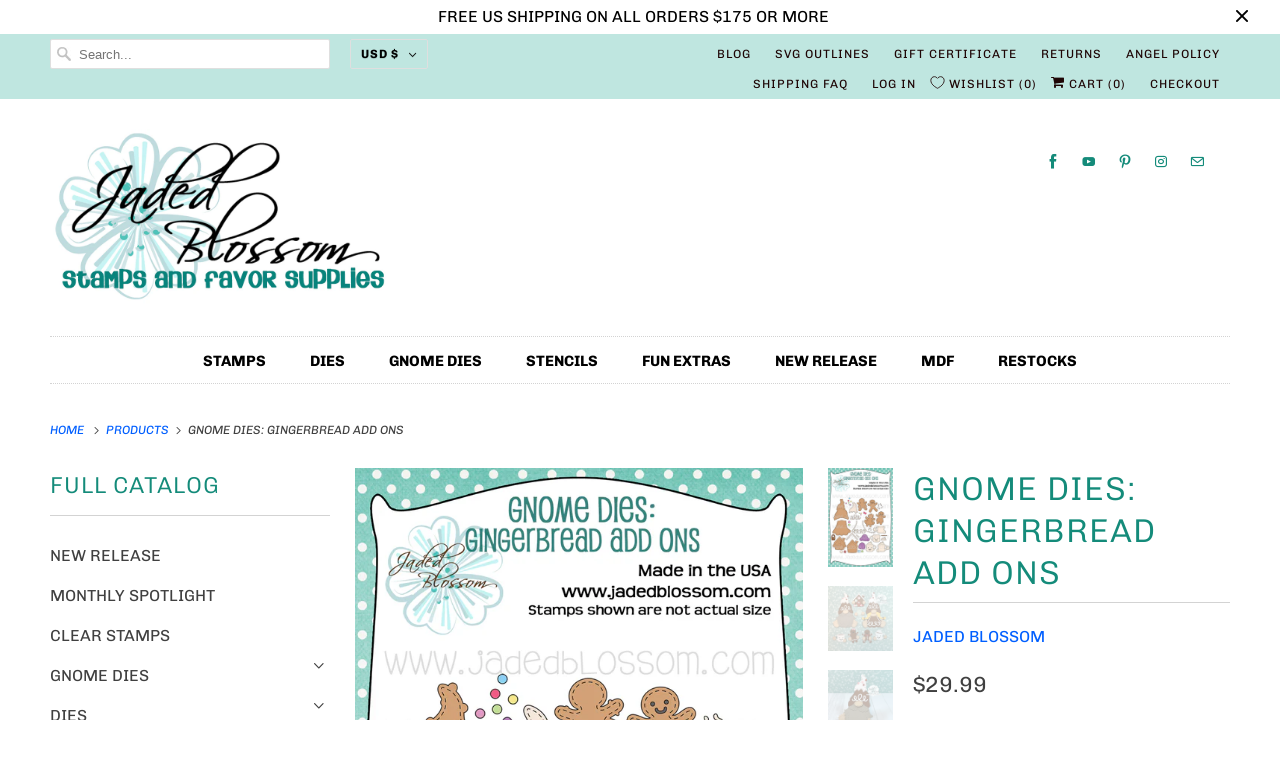

--- FILE ---
content_type: text/html; charset=utf-8
request_url: https://www.jadedblossomstamps.com/products/gnome-dies-gingerbread-add-ons?_pos=1&_psq=gingerbread%20add&_ss=e&_v=1.0
body_size: 42307
content:
<!DOCTYPE html>
<html lang="en">
  <head>
    <meta charset="utf-8">
    <meta http-equiv="cleartype" content="on">
    <meta name="robots" content="index,follow">

    
    <title>Gnome Dies: Gingerbread Add Ons - Jaded Blossom</title>

    
      <meta name="description" content="These are our GNOME DIES: GINGERBREAD ADD ONS. Pair with our Gnome Dies or Girl Gnome Dies to create the cutest little gnomes.  Our dies work in multiple die cutting machines such as Cuttlebug, Sizzix Big Shot, Tim Holtz Vagabond and more " />
    

    

<meta name="author" content="Jaded Blossom">
<meta property="og:url" content="https://www.jadedblossomstamps.com/products/gnome-dies-gingerbread-add-ons">
<meta property="og:site_name" content="Jaded Blossom">




  <meta property="og:type" content="product">
  <meta property="og:title" content="Gnome Dies: Gingerbread Add Ons">
  
    
      <meta property="og:image" content="https://www.jadedblossomstamps.com/cdn/shop/products/GnomeDiesGingerbreadADdOns_600x.jpg?v=1667775783">
      <meta property="og:image:secure_url" content="https://www.jadedblossomstamps.com/cdn/shop/products/GnomeDiesGingerbreadADdOns_600x.jpg?v=1667775783">
      <meta property="og:image:width" content="1275">
      <meta property="og:image:height" content="1950">
      <meta property="og:image:alt" content="Gnome Dies: Gingerbread Add Ons">
      
    
      <meta property="og:image" content="https://www.jadedblossomstamps.com/cdn/shop/products/1_ae74a935-3a33-43d1-971d-c63be580d550_600x.jpg?v=1668055563">
      <meta property="og:image:secure_url" content="https://www.jadedblossomstamps.com/cdn/shop/products/1_ae74a935-3a33-43d1-971d-c63be580d550_600x.jpg?v=1668055563">
      <meta property="og:image:width" content="2048">
      <meta property="og:image:height" content="2048">
      <meta property="og:image:alt" content="Gnome Dies: Gingerbread Add Ons">
      
    
      <meta property="og:image" content="https://www.jadedblossomstamps.com/cdn/shop/products/2_3648edf6-989a-448b-987b-41f5ac6538b7_600x.jpg?v=1668055564">
      <meta property="og:image:secure_url" content="https://www.jadedblossomstamps.com/cdn/shop/products/2_3648edf6-989a-448b-987b-41f5ac6538b7_600x.jpg?v=1668055564">
      <meta property="og:image:width" content="2048">
      <meta property="og:image:height" content="2048">
      <meta property="og:image:alt" content="Gnome Dies: Gingerbread Add Ons">
      
    
  
  <meta property="product:price:amount" content="29.99">
  <meta property="product:price:currency" content="USD">



  <meta property="og:description" content="These are our GNOME DIES: GINGERBREAD ADD ONS. Pair with our Gnome Dies or Girl Gnome Dies to create the cutest little gnomes.  Our dies work in multiple die cutting machines such as Cuttlebug, Sizzix Big Shot, Tim Holtz Vagabond and more ">




<meta name="twitter:card" content="summary">

  <meta name="twitter:title" content="Gnome Dies: Gingerbread Add Ons">
  <meta name="twitter:description" content="These are our GNOME DIES: GINGERBREAD ADD ONS. Pair with our Gnome Dies or Girl Gnome Dies to create the cutest little gnomes. 


Our dies work in multiple die cutting machines such as Cuttlebug, Sizzix Big Shot, Tim Holtz Vagabond and more 








">
  <meta name="twitter:image:width" content="240">
  <meta name="twitter:image:height" content="240">
  <meta name="twitter:image" content="https://www.jadedblossomstamps.com/cdn/shop/products/GnomeDiesGingerbreadADdOns_240x.jpg?v=1667775783">
  <meta name="twitter:image:alt" content="Gnome Dies: Gingerbread Add Ons">



    
    

    <!-- Mobile Specific Metas -->
    <meta name="HandheldFriendly" content="True">
    <meta name="MobileOptimized" content="320">
    <meta name="viewport" content="width=device-width,initial-scale=1">
    <meta name="theme-color" content="rgba(0,0,0,0)">

    <!-- Stylesheet for Fancybox library -->
    <link href="//www.jadedblossomstamps.com/cdn/shop/t/3/assets/fancybox.css?v=30466120580444283401614005420" rel="stylesheet" type="text/css" media="all" />

    <!-- Stylesheets for Responsive 7.2.6 -->
    <link href="//www.jadedblossomstamps.com/cdn/shop/t/3/assets/styles.css?v=56673153903613138521762311457" rel="stylesheet" type="text/css" media="all" />

    <script>
      /*! lazysizes - v4.1.4 */
      !function(a,b){var c=b(a,a.document);a.lazySizes=c,"object"==typeof module&&module.exports&&(module.exports=c)}(window,function(a,b){"use strict";if(b.getElementsByClassName){var c,d,e=b.documentElement,f=a.Date,g=a.HTMLPictureElement,h="addEventListener",i="getAttribute",j=a[h],k=a.setTimeout,l=a.requestAnimationFrame||k,m=a.requestIdleCallback,n=/^picture$/i,o=["load","error","lazyincluded","_lazyloaded"],p={},q=Array.prototype.forEach,r=function(a,b){return p[b]||(p[b]=new RegExp("(\\s|^)"+b+"(\\s|$)")),p[b].test(a[i]("class")||"")&&p[b]},s=function(a,b){r(a,b)||a.setAttribute("class",(a[i]("class")||"").trim()+" "+b)},t=function(a,b){var c;(c=r(a,b))&&a.setAttribute("class",(a[i]("class")||"").replace(c," "))},u=function(a,b,c){var d=c?h:"removeEventListener";c&&u(a,b),o.forEach(function(c){a[d](c,b)})},v=function(a,d,e,f,g){var h=b.createEvent("Event");return e||(e={}),e.instance=c,h.initEvent(d,!f,!g),h.detail=e,a.dispatchEvent(h),h},w=function(b,c){var e;!g&&(e=a.picturefill||d.pf)?(c&&c.src&&!b[i]("srcset")&&b.setAttribute("srcset",c.src),e({reevaluate:!0,elements:[b]})):c&&c.src&&(b.src=c.src)},x=function(a,b){return(getComputedStyle(a,null)||{})[b]},y=function(a,b,c){for(c=c||a.offsetWidth;c<d.minSize&&b&&!a._lazysizesWidth;)c=b.offsetWidth,b=b.parentNode;return c},z=function(){var a,c,d=[],e=[],f=d,g=function(){var b=f;for(f=d.length?e:d,a=!0,c=!1;b.length;)b.shift()();a=!1},h=function(d,e){a&&!e?d.apply(this,arguments):(f.push(d),c||(c=!0,(b.hidden?k:l)(g)))};return h._lsFlush=g,h}(),A=function(a,b){return b?function(){z(a)}:function(){var b=this,c=arguments;z(function(){a.apply(b,c)})}},B=function(a){var b,c=0,e=d.throttleDelay,g=d.ricTimeout,h=function(){b=!1,c=f.now(),a()},i=m&&g>49?function(){m(h,{timeout:g}),g!==d.ricTimeout&&(g=d.ricTimeout)}:A(function(){k(h)},!0);return function(a){var d;(a=a===!0)&&(g=33),b||(b=!0,d=e-(f.now()-c),0>d&&(d=0),a||9>d?i():k(i,d))}},C=function(a){var b,c,d=99,e=function(){b=null,a()},g=function(){var a=f.now()-c;d>a?k(g,d-a):(m||e)(e)};return function(){c=f.now(),b||(b=k(g,d))}};!function(){var b,c={lazyClass:"lazyload",loadedClass:"lazyloaded",loadingClass:"lazyloading",preloadClass:"lazypreload",errorClass:"lazyerror",autosizesClass:"lazyautosizes",srcAttr:"data-src",srcsetAttr:"data-srcset",sizesAttr:"data-sizes",minSize:40,customMedia:{},init:!0,expFactor:1.5,hFac:.8,loadMode:2,loadHidden:!0,ricTimeout:0,throttleDelay:125};d=a.lazySizesConfig||a.lazysizesConfig||{};for(b in c)b in d||(d[b]=c[b]);a.lazySizesConfig=d,k(function(){d.init&&F()})}();var D=function(){var g,l,m,o,p,y,D,F,G,H,I,J,K,L,M=/^img$/i,N=/^iframe$/i,O="onscroll"in a&&!/(gle|ing)bot/.test(navigator.userAgent),P=0,Q=0,R=0,S=-1,T=function(a){R--,a&&a.target&&u(a.target,T),(!a||0>R||!a.target)&&(R=0)},U=function(a,c){var d,f=a,g="hidden"==x(b.body,"visibility")||"hidden"!=x(a.parentNode,"visibility")&&"hidden"!=x(a,"visibility");for(F-=c,I+=c,G-=c,H+=c;g&&(f=f.offsetParent)&&f!=b.body&&f!=e;)g=(x(f,"opacity")||1)>0,g&&"visible"!=x(f,"overflow")&&(d=f.getBoundingClientRect(),g=H>d.left&&G<d.right&&I>d.top-1&&F<d.bottom+1);return g},V=function(){var a,f,h,j,k,m,n,p,q,r=c.elements;if((o=d.loadMode)&&8>R&&(a=r.length)){f=0,S++,null==K&&("expand"in d||(d.expand=e.clientHeight>500&&e.clientWidth>500?500:370),J=d.expand,K=J*d.expFactor),K>Q&&1>R&&S>2&&o>2&&!b.hidden?(Q=K,S=0):Q=o>1&&S>1&&6>R?J:P;for(;a>f;f++)if(r[f]&&!r[f]._lazyRace)if(O)if((p=r[f][i]("data-expand"))&&(m=1*p)||(m=Q),q!==m&&(y=innerWidth+m*L,D=innerHeight+m,n=-1*m,q=m),h=r[f].getBoundingClientRect(),(I=h.bottom)>=n&&(F=h.top)<=D&&(H=h.right)>=n*L&&(G=h.left)<=y&&(I||H||G||F)&&(d.loadHidden||"hidden"!=x(r[f],"visibility"))&&(l&&3>R&&!p&&(3>o||4>S)||U(r[f],m))){if(ba(r[f]),k=!0,R>9)break}else!k&&l&&!j&&4>R&&4>S&&o>2&&(g[0]||d.preloadAfterLoad)&&(g[0]||!p&&(I||H||G||F||"auto"!=r[f][i](d.sizesAttr)))&&(j=g[0]||r[f]);else ba(r[f]);j&&!k&&ba(j)}},W=B(V),X=function(a){s(a.target,d.loadedClass),t(a.target,d.loadingClass),u(a.target,Z),v(a.target,"lazyloaded")},Y=A(X),Z=function(a){Y({target:a.target})},$=function(a,b){try{a.contentWindow.location.replace(b)}catch(c){a.src=b}},_=function(a){var b,c=a[i](d.srcsetAttr);(b=d.customMedia[a[i]("data-media")||a[i]("media")])&&a.setAttribute("media",b),c&&a.setAttribute("srcset",c)},aa=A(function(a,b,c,e,f){var g,h,j,l,o,p;(o=v(a,"lazybeforeunveil",b)).defaultPrevented||(e&&(c?s(a,d.autosizesClass):a.setAttribute("sizes",e)),h=a[i](d.srcsetAttr),g=a[i](d.srcAttr),f&&(j=a.parentNode,l=j&&n.test(j.nodeName||"")),p=b.firesLoad||"src"in a&&(h||g||l),o={target:a},p&&(u(a,T,!0),clearTimeout(m),m=k(T,2500),s(a,d.loadingClass),u(a,Z,!0)),l&&q.call(j.getElementsByTagName("source"),_),h?a.setAttribute("srcset",h):g&&!l&&(N.test(a.nodeName)?$(a,g):a.src=g),f&&(h||l)&&w(a,{src:g})),a._lazyRace&&delete a._lazyRace,t(a,d.lazyClass),z(function(){(!p||a.complete&&a.naturalWidth>1)&&(p?T(o):R--,X(o))},!0)}),ba=function(a){var b,c=M.test(a.nodeName),e=c&&(a[i](d.sizesAttr)||a[i]("sizes")),f="auto"==e;(!f&&l||!c||!a[i]("src")&&!a.srcset||a.complete||r(a,d.errorClass)||!r(a,d.lazyClass))&&(b=v(a,"lazyunveilread").detail,f&&E.updateElem(a,!0,a.offsetWidth),a._lazyRace=!0,R++,aa(a,b,f,e,c))},ca=function(){if(!l){if(f.now()-p<999)return void k(ca,999);var a=C(function(){d.loadMode=3,W()});l=!0,d.loadMode=3,W(),j("scroll",function(){3==d.loadMode&&(d.loadMode=2),a()},!0)}};return{_:function(){p=f.now(),c.elements=b.getElementsByClassName(d.lazyClass),g=b.getElementsByClassName(d.lazyClass+" "+d.preloadClass),L=d.hFac,j("scroll",W,!0),j("resize",W,!0),a.MutationObserver?new MutationObserver(W).observe(e,{childList:!0,subtree:!0,attributes:!0}):(e[h]("DOMNodeInserted",W,!0),e[h]("DOMAttrModified",W,!0),setInterval(W,999)),j("hashchange",W,!0),["focus","mouseover","click","load","transitionend","animationend","webkitAnimationEnd"].forEach(function(a){b[h](a,W,!0)}),/d$|^c/.test(b.readyState)?ca():(j("load",ca),b[h]("DOMContentLoaded",W),k(ca,2e4)),c.elements.length?(V(),z._lsFlush()):W()},checkElems:W,unveil:ba}}(),E=function(){var a,c=A(function(a,b,c,d){var e,f,g;if(a._lazysizesWidth=d,d+="px",a.setAttribute("sizes",d),n.test(b.nodeName||""))for(e=b.getElementsByTagName("source"),f=0,g=e.length;g>f;f++)e[f].setAttribute("sizes",d);c.detail.dataAttr||w(a,c.detail)}),e=function(a,b,d){var e,f=a.parentNode;f&&(d=y(a,f,d),e=v(a,"lazybeforesizes",{width:d,dataAttr:!!b}),e.defaultPrevented||(d=e.detail.width,d&&d!==a._lazysizesWidth&&c(a,f,e,d)))},f=function(){var b,c=a.length;if(c)for(b=0;c>b;b++)e(a[b])},g=C(f);return{_:function(){a=b.getElementsByClassName(d.autosizesClass),j("resize",g)},checkElems:g,updateElem:e}}(),F=function(){F.i||(F.i=!0,E._(),D._())};return c={cfg:d,autoSizer:E,loader:D,init:F,uP:w,aC:s,rC:t,hC:r,fire:v,gW:y,rAF:z}}});
      /*! lazysizes - v4.1.4 */
      !function(a,b){var c=function(){b(a.lazySizes),a.removeEventListener("lazyunveilread",c,!0)};b=b.bind(null,a,a.document),"object"==typeof module&&module.exports?b(require("lazysizes")):a.lazySizes?c():a.addEventListener("lazyunveilread",c,!0)}(window,function(a,b,c){"use strict";function d(){this.ratioElems=b.getElementsByClassName("lazyaspectratio"),this._setupEvents(),this.processImages()}if(a.addEventListener){var e,f,g,h=Array.prototype.forEach,i=/^picture$/i,j="data-aspectratio",k="img["+j+"]",l=function(b){return a.matchMedia?(l=function(a){return!a||(matchMedia(a)||{}).matches})(b):a.Modernizr&&Modernizr.mq?!b||Modernizr.mq(b):!b},m=c.aC,n=c.rC,o=c.cfg;d.prototype={_setupEvents:function(){var a=this,c=function(b){b.naturalWidth<36?a.addAspectRatio(b,!0):a.removeAspectRatio(b,!0)},d=function(){a.processImages()};b.addEventListener("load",function(a){a.target.getAttribute&&a.target.getAttribute(j)&&c(a.target)},!0),addEventListener("resize",function(){var b,d=function(){h.call(a.ratioElems,c)};return function(){clearTimeout(b),b=setTimeout(d,99)}}()),b.addEventListener("DOMContentLoaded",d),addEventListener("load",d)},processImages:function(a){var c,d;a||(a=b),c="length"in a&&!a.nodeName?a:a.querySelectorAll(k);for(d=0;d<c.length;d++)c[d].naturalWidth>36?this.removeAspectRatio(c[d]):this.addAspectRatio(c[d])},getSelectedRatio:function(a){var b,c,d,e,f,g=a.parentNode;if(g&&i.test(g.nodeName||""))for(d=g.getElementsByTagName("source"),b=0,c=d.length;c>b;b++)if(e=d[b].getAttribute("data-media")||d[b].getAttribute("media"),o.customMedia[e]&&(e=o.customMedia[e]),l(e)){f=d[b].getAttribute(j);break}return f||a.getAttribute(j)||""},parseRatio:function(){var a=/^\s*([+\d\.]+)(\s*[\/x]\s*([+\d\.]+))?\s*$/,b={};return function(c){var d;return!b[c]&&(d=c.match(a))&&(d[3]?b[c]=d[1]/d[3]:b[c]=1*d[1]),b[c]}}(),addAspectRatio:function(b,c){var d,e=b.offsetWidth,f=b.offsetHeight;return c||m(b,"lazyaspectratio"),36>e&&0>=f?void((e||f&&a.console)&&console.log("Define width or height of image, so we can calculate the other dimension")):(d=this.getSelectedRatio(b),d=this.parseRatio(d),void(d&&(e?b.style.height=e/d+"px":b.style.width=f*d+"px")))},removeAspectRatio:function(a){n(a,"lazyaspectratio"),a.style.height="",a.style.width="",a.removeAttribute(j)}},f=function(){g=a.jQuery||a.Zepto||a.shoestring||a.$,g&&g.fn&&!g.fn.imageRatio&&g.fn.filter&&g.fn.add&&g.fn.find?g.fn.imageRatio=function(){return e.processImages(this.find(k).add(this.filter(k))),this}:g=!1},f(),setTimeout(f),e=new d,a.imageRatio=e,"object"==typeof module&&module.exports?module.exports=e:"function"==typeof define&&define.amd&&define(e)}});
    </script>

    <!-- Icons -->
    
      <link rel="shortcut icon" type="image/x-icon" href="//www.jadedblossomstamps.com/cdn/shop/files/flower_180x180.png?v=1614403447">
      <link rel="apple-touch-icon" href="//www.jadedblossomstamps.com/cdn/shop/files/flower_180x180.png?v=1614403447"/>
      <link rel="apple-touch-icon" sizes="72x72" href="//www.jadedblossomstamps.com/cdn/shop/files/flower_72x72.png?v=1614403447"/>
      <link rel="apple-touch-icon" sizes="114x114" href="//www.jadedblossomstamps.com/cdn/shop/files/flower_114x114.png?v=1614403447"/>
      <link rel="apple-touch-icon" sizes="180x180" href="//www.jadedblossomstamps.com/cdn/shop/files/flower_180x180.png?v=1614403447"/>
      <link rel="apple-touch-icon" sizes="228x228" href="//www.jadedblossomstamps.com/cdn/shop/files/flower_228x228.png?v=1614403447"/>
    
      <link rel="canonical" href="https://www.jadedblossomstamps.com/products/gnome-dies-gingerbread-add-ons" />

    
<script>
      
Shopify = window.Shopify || {};Shopify.theme_settings = {};Shopify.theme_settings.primary_locale = "true";Shopify.theme_settings.current_locale = "en";Shopify.theme_settings.shop_url = "/";Shopify.theme_settings.newsletter_popup = false;Shopify.theme_settings.newsletter_popup_days = "2";Shopify.theme_settings.newsletter_popup_mobile = false;Shopify.theme_settings.newsletter_popup_seconds = 0;Shopify.theme_settings.search_option = "product";Shopify.theme_settings.search_items_to_display = 10;Shopify.theme_settings.enable_autocomplete = true;Shopify.theme_settings.free_text = "Free";Shopify.translation =Shopify.translation || {};Shopify.translation.newsletter_success_text = "Thank you for joining our mailing list!";Shopify.translation.menu = "Menu";Shopify.translation.agree_to_terms_warning = "You must agree with the terms and conditions to checkout.";Shopify.translation.cart_discount = "Discount";Shopify.translation.edit_cart = "View Cart";Shopify.translation.add_to_cart_success = "Just Added";Shopify.translation.agree_to_terms_html = "I Agree with the Terms &amp; Conditions";Shopify.translation.checkout = "Checkout";Shopify.translation.or = "or";Shopify.translation.continue_shopping = "Continue Shopping";Shopify.translation.product_add_to_cart_success = "Added";Shopify.translation.product_add_to_cart = "Add to Cart";Shopify.translation.product_notify_form_email = "Email address";Shopify.translation.product_notify_form_send = "Send";Shopify.translation.items_left_count_one = "item left";Shopify.translation.items_left_count_other = "items left";Shopify.translation.product_sold_out = "Sold Out";Shopify.translation.product_unavailable = "Unavailable";Shopify.translation.product_notify_form_success = "Thanks! We will notify you when this product becomes available!";Shopify.translation.product_from = "from";Shopify.translation.search = "Search";Shopify.translation.all_results = "View all results";Shopify.translation.no_results = "No results found.";


Currency = window.Currency || {};


Currency.shop_currency = "USD";
Currency.default_currency = "USD";
Currency.display_format = "money_format";
Currency.money_format = "${{amount}}";
Currency.money_format_no_currency = "${{amount}}";
Currency.money_format_currency = "${{amount}} USD";
Currency.native_multi_currency = true;
Currency.shipping_calculator = false;
Currency.iso_code = "USD";
Currency.symbol = "$";Shopify.media_queries =Shopify.media_queries || {};Shopify.media_queries.small = window.matchMedia( "(max-width: 480px)" );Shopify.media_queries.medium = window.matchMedia( "(max-width: 798px)" );Shopify.media_queries.large = window.matchMedia( "(min-width: 799px)" );Shopify.media_queries.larger = window.matchMedia( "(min-width: 960px)" );Shopify.media_queries.xlarge = window.matchMedia( "(min-width: 1200px)" );Shopify.media_queries.ie10 = window.matchMedia( "all and (-ms-high-contrast: none), (-ms-high-contrast: active)" );Shopify.media_queries.tablet = window.matchMedia( "only screen and (min-width: 799px) and (max-width: 1024px)" );Shopify.routes =Shopify.routes || {};Shopify.routes.root_url = "/";Shopify.routes.search_url = "/search";Shopify.routes.cart_url = "/cart";
    </script>

    <script src="//www.jadedblossomstamps.com/cdn/shop/t/3/assets/app.js?v=184366504663336331901614005449" type="text/javascript"></script>

    <script>window.performance && window.performance.mark && window.performance.mark('shopify.content_for_header.start');</script><meta id="shopify-digital-wallet" name="shopify-digital-wallet" content="/52986118299/digital_wallets/dialog">
<meta name="shopify-checkout-api-token" content="131a0188b56e2ad21ae3b8b65c6aab3a">
<meta id="in-context-paypal-metadata" data-shop-id="52986118299" data-venmo-supported="false" data-environment="production" data-locale="en_US" data-paypal-v4="true" data-currency="USD">
<link rel="alternate" type="application/json+oembed" href="https://www.jadedblossomstamps.com/products/gnome-dies-gingerbread-add-ons.oembed">
<script async="async" src="/checkouts/internal/preloads.js?locale=en-US"></script>
<link rel="preconnect" href="https://shop.app" crossorigin="anonymous">
<script async="async" src="https://shop.app/checkouts/internal/preloads.js?locale=en-US&shop_id=52986118299" crossorigin="anonymous"></script>
<script id="apple-pay-shop-capabilities" type="application/json">{"shopId":52986118299,"countryCode":"US","currencyCode":"USD","merchantCapabilities":["supports3DS"],"merchantId":"gid:\/\/shopify\/Shop\/52986118299","merchantName":"Jaded Blossom","requiredBillingContactFields":["postalAddress","email"],"requiredShippingContactFields":["postalAddress","email"],"shippingType":"shipping","supportedNetworks":["visa","masterCard","amex","discover","elo","jcb"],"total":{"type":"pending","label":"Jaded Blossom","amount":"1.00"},"shopifyPaymentsEnabled":true,"supportsSubscriptions":true}</script>
<script id="shopify-features" type="application/json">{"accessToken":"131a0188b56e2ad21ae3b8b65c6aab3a","betas":["rich-media-storefront-analytics"],"domain":"www.jadedblossomstamps.com","predictiveSearch":true,"shopId":52986118299,"locale":"en"}</script>
<script>var Shopify = Shopify || {};
Shopify.shop = "jaded-blossom.myshopify.com";
Shopify.locale = "en";
Shopify.currency = {"active":"USD","rate":"1.0"};
Shopify.country = "US";
Shopify.theme = {"name":"Responsive (App: Wishlist King)","id":119006724251,"schema_name":"Responsive","schema_version":"7.2.6","theme_store_id":304,"role":"main"};
Shopify.theme.handle = "null";
Shopify.theme.style = {"id":null,"handle":null};
Shopify.cdnHost = "www.jadedblossomstamps.com/cdn";
Shopify.routes = Shopify.routes || {};
Shopify.routes.root = "/";</script>
<script type="module">!function(o){(o.Shopify=o.Shopify||{}).modules=!0}(window);</script>
<script>!function(o){function n(){var o=[];function n(){o.push(Array.prototype.slice.apply(arguments))}return n.q=o,n}var t=o.Shopify=o.Shopify||{};t.loadFeatures=n(),t.autoloadFeatures=n()}(window);</script>
<script>
  window.ShopifyPay = window.ShopifyPay || {};
  window.ShopifyPay.apiHost = "shop.app\/pay";
  window.ShopifyPay.redirectState = null;
</script>
<script id="shop-js-analytics" type="application/json">{"pageType":"product"}</script>
<script defer="defer" async type="module" src="//www.jadedblossomstamps.com/cdn/shopifycloud/shop-js/modules/v2/client.init-shop-cart-sync_IZsNAliE.en.esm.js"></script>
<script defer="defer" async type="module" src="//www.jadedblossomstamps.com/cdn/shopifycloud/shop-js/modules/v2/chunk.common_0OUaOowp.esm.js"></script>
<script type="module">
  await import("//www.jadedblossomstamps.com/cdn/shopifycloud/shop-js/modules/v2/client.init-shop-cart-sync_IZsNAliE.en.esm.js");
await import("//www.jadedblossomstamps.com/cdn/shopifycloud/shop-js/modules/v2/chunk.common_0OUaOowp.esm.js");

  window.Shopify.SignInWithShop?.initShopCartSync?.({"fedCMEnabled":true,"windoidEnabled":true});

</script>
<script>
  window.Shopify = window.Shopify || {};
  if (!window.Shopify.featureAssets) window.Shopify.featureAssets = {};
  window.Shopify.featureAssets['shop-js'] = {"shop-cart-sync":["modules/v2/client.shop-cart-sync_DLOhI_0X.en.esm.js","modules/v2/chunk.common_0OUaOowp.esm.js"],"init-fed-cm":["modules/v2/client.init-fed-cm_C6YtU0w6.en.esm.js","modules/v2/chunk.common_0OUaOowp.esm.js"],"shop-button":["modules/v2/client.shop-button_BCMx7GTG.en.esm.js","modules/v2/chunk.common_0OUaOowp.esm.js"],"shop-cash-offers":["modules/v2/client.shop-cash-offers_BT26qb5j.en.esm.js","modules/v2/chunk.common_0OUaOowp.esm.js","modules/v2/chunk.modal_CGo_dVj3.esm.js"],"init-windoid":["modules/v2/client.init-windoid_B9PkRMql.en.esm.js","modules/v2/chunk.common_0OUaOowp.esm.js"],"init-shop-email-lookup-coordinator":["modules/v2/client.init-shop-email-lookup-coordinator_DZkqjsbU.en.esm.js","modules/v2/chunk.common_0OUaOowp.esm.js"],"shop-toast-manager":["modules/v2/client.shop-toast-manager_Di2EnuM7.en.esm.js","modules/v2/chunk.common_0OUaOowp.esm.js"],"shop-login-button":["modules/v2/client.shop-login-button_BtqW_SIO.en.esm.js","modules/v2/chunk.common_0OUaOowp.esm.js","modules/v2/chunk.modal_CGo_dVj3.esm.js"],"avatar":["modules/v2/client.avatar_BTnouDA3.en.esm.js"],"pay-button":["modules/v2/client.pay-button_CWa-C9R1.en.esm.js","modules/v2/chunk.common_0OUaOowp.esm.js"],"init-shop-cart-sync":["modules/v2/client.init-shop-cart-sync_IZsNAliE.en.esm.js","modules/v2/chunk.common_0OUaOowp.esm.js"],"init-customer-accounts":["modules/v2/client.init-customer-accounts_DenGwJTU.en.esm.js","modules/v2/client.shop-login-button_BtqW_SIO.en.esm.js","modules/v2/chunk.common_0OUaOowp.esm.js","modules/v2/chunk.modal_CGo_dVj3.esm.js"],"init-shop-for-new-customer-accounts":["modules/v2/client.init-shop-for-new-customer-accounts_JdHXxpS9.en.esm.js","modules/v2/client.shop-login-button_BtqW_SIO.en.esm.js","modules/v2/chunk.common_0OUaOowp.esm.js","modules/v2/chunk.modal_CGo_dVj3.esm.js"],"init-customer-accounts-sign-up":["modules/v2/client.init-customer-accounts-sign-up_D6__K_p8.en.esm.js","modules/v2/client.shop-login-button_BtqW_SIO.en.esm.js","modules/v2/chunk.common_0OUaOowp.esm.js","modules/v2/chunk.modal_CGo_dVj3.esm.js"],"checkout-modal":["modules/v2/client.checkout-modal_C_ZQDY6s.en.esm.js","modules/v2/chunk.common_0OUaOowp.esm.js","modules/v2/chunk.modal_CGo_dVj3.esm.js"],"shop-follow-button":["modules/v2/client.shop-follow-button_XetIsj8l.en.esm.js","modules/v2/chunk.common_0OUaOowp.esm.js","modules/v2/chunk.modal_CGo_dVj3.esm.js"],"lead-capture":["modules/v2/client.lead-capture_DvA72MRN.en.esm.js","modules/v2/chunk.common_0OUaOowp.esm.js","modules/v2/chunk.modal_CGo_dVj3.esm.js"],"shop-login":["modules/v2/client.shop-login_ClXNxyh6.en.esm.js","modules/v2/chunk.common_0OUaOowp.esm.js","modules/v2/chunk.modal_CGo_dVj3.esm.js"],"payment-terms":["modules/v2/client.payment-terms_CNlwjfZz.en.esm.js","modules/v2/chunk.common_0OUaOowp.esm.js","modules/v2/chunk.modal_CGo_dVj3.esm.js"]};
</script>
<script>(function() {
  var isLoaded = false;
  function asyncLoad() {
    if (isLoaded) return;
    isLoaded = true;
    var urls = ["https:\/\/s3-us-west-2.amazonaws.com\/da-restock\/da-restock.js?shop=jaded-blossom.myshopify.com","https:\/\/static.shareasale.com\/json\/shopify\/deduplication.js?shop=jaded-blossom.myshopify.com","https:\/\/static.shareasale.com\/json\/shopify\/shareasale-tracking.js?sasmid=100184\u0026ssmtid=19038\u0026shop=jaded-blossom.myshopify.com"];
    for (var i = 0; i < urls.length; i++) {
      var s = document.createElement('script');
      s.type = 'text/javascript';
      s.async = true;
      s.src = urls[i];
      var x = document.getElementsByTagName('script')[0];
      x.parentNode.insertBefore(s, x);
    }
  };
  if(window.attachEvent) {
    window.attachEvent('onload', asyncLoad);
  } else {
    window.addEventListener('load', asyncLoad, false);
  }
})();</script>
<script id="__st">var __st={"a":52986118299,"offset":-28800,"reqid":"e29fce71-dca1-42b6-8122-025e9d1d1600-1768552175","pageurl":"www.jadedblossomstamps.com\/products\/gnome-dies-gingerbread-add-ons?_pos=1\u0026_psq=gingerbread%20add\u0026_ss=e\u0026_v=1.0","u":"87f7e467e17c","p":"product","rtyp":"product","rid":7849896542449};</script>
<script>window.ShopifyPaypalV4VisibilityTracking = true;</script>
<script id="captcha-bootstrap">!function(){'use strict';const t='contact',e='account',n='new_comment',o=[[t,t],['blogs',n],['comments',n],[t,'customer']],c=[[e,'customer_login'],[e,'guest_login'],[e,'recover_customer_password'],[e,'create_customer']],r=t=>t.map((([t,e])=>`form[action*='/${t}']:not([data-nocaptcha='true']) input[name='form_type'][value='${e}']`)).join(','),a=t=>()=>t?[...document.querySelectorAll(t)].map((t=>t.form)):[];function s(){const t=[...o],e=r(t);return a(e)}const i='password',u='form_key',d=['recaptcha-v3-token','g-recaptcha-response','h-captcha-response',i],f=()=>{try{return window.sessionStorage}catch{return}},m='__shopify_v',_=t=>t.elements[u];function p(t,e,n=!1){try{const o=window.sessionStorage,c=JSON.parse(o.getItem(e)),{data:r}=function(t){const{data:e,action:n}=t;return t[m]||n?{data:e,action:n}:{data:t,action:n}}(c);for(const[e,n]of Object.entries(r))t.elements[e]&&(t.elements[e].value=n);n&&o.removeItem(e)}catch(o){console.error('form repopulation failed',{error:o})}}const l='form_type',E='cptcha';function T(t){t.dataset[E]=!0}const w=window,h=w.document,L='Shopify',v='ce_forms',y='captcha';let A=!1;((t,e)=>{const n=(g='f06e6c50-85a8-45c8-87d0-21a2b65856fe',I='https://cdn.shopify.com/shopifycloud/storefront-forms-hcaptcha/ce_storefront_forms_captcha_hcaptcha.v1.5.2.iife.js',D={infoText:'Protected by hCaptcha',privacyText:'Privacy',termsText:'Terms'},(t,e,n)=>{const o=w[L][v],c=o.bindForm;if(c)return c(t,g,e,D).then(n);var r;o.q.push([[t,g,e,D],n]),r=I,A||(h.body.append(Object.assign(h.createElement('script'),{id:'captcha-provider',async:!0,src:r})),A=!0)});var g,I,D;w[L]=w[L]||{},w[L][v]=w[L][v]||{},w[L][v].q=[],w[L][y]=w[L][y]||{},w[L][y].protect=function(t,e){n(t,void 0,e),T(t)},Object.freeze(w[L][y]),function(t,e,n,w,h,L){const[v,y,A,g]=function(t,e,n){const i=e?o:[],u=t?c:[],d=[...i,...u],f=r(d),m=r(i),_=r(d.filter((([t,e])=>n.includes(e))));return[a(f),a(m),a(_),s()]}(w,h,L),I=t=>{const e=t.target;return e instanceof HTMLFormElement?e:e&&e.form},D=t=>v().includes(t);t.addEventListener('submit',(t=>{const e=I(t);if(!e)return;const n=D(e)&&!e.dataset.hcaptchaBound&&!e.dataset.recaptchaBound,o=_(e),c=g().includes(e)&&(!o||!o.value);(n||c)&&t.preventDefault(),c&&!n&&(function(t){try{if(!f())return;!function(t){const e=f();if(!e)return;const n=_(t);if(!n)return;const o=n.value;o&&e.removeItem(o)}(t);const e=Array.from(Array(32),(()=>Math.random().toString(36)[2])).join('');!function(t,e){_(t)||t.append(Object.assign(document.createElement('input'),{type:'hidden',name:u})),t.elements[u].value=e}(t,e),function(t,e){const n=f();if(!n)return;const o=[...t.querySelectorAll(`input[type='${i}']`)].map((({name:t})=>t)),c=[...d,...o],r={};for(const[a,s]of new FormData(t).entries())c.includes(a)||(r[a]=s);n.setItem(e,JSON.stringify({[m]:1,action:t.action,data:r}))}(t,e)}catch(e){console.error('failed to persist form',e)}}(e),e.submit())}));const S=(t,e)=>{t&&!t.dataset[E]&&(n(t,e.some((e=>e===t))),T(t))};for(const o of['focusin','change'])t.addEventListener(o,(t=>{const e=I(t);D(e)&&S(e,y())}));const B=e.get('form_key'),M=e.get(l),P=B&&M;t.addEventListener('DOMContentLoaded',(()=>{const t=y();if(P)for(const e of t)e.elements[l].value===M&&p(e,B);[...new Set([...A(),...v().filter((t=>'true'===t.dataset.shopifyCaptcha))])].forEach((e=>S(e,t)))}))}(h,new URLSearchParams(w.location.search),n,t,e,['guest_login'])})(!0,!0)}();</script>
<script integrity="sha256-4kQ18oKyAcykRKYeNunJcIwy7WH5gtpwJnB7kiuLZ1E=" data-source-attribution="shopify.loadfeatures" defer="defer" src="//www.jadedblossomstamps.com/cdn/shopifycloud/storefront/assets/storefront/load_feature-a0a9edcb.js" crossorigin="anonymous"></script>
<script crossorigin="anonymous" defer="defer" src="//www.jadedblossomstamps.com/cdn/shopifycloud/storefront/assets/shopify_pay/storefront-65b4c6d7.js?v=20250812"></script>
<script data-source-attribution="shopify.dynamic_checkout.dynamic.init">var Shopify=Shopify||{};Shopify.PaymentButton=Shopify.PaymentButton||{isStorefrontPortableWallets:!0,init:function(){window.Shopify.PaymentButton.init=function(){};var t=document.createElement("script");t.src="https://www.jadedblossomstamps.com/cdn/shopifycloud/portable-wallets/latest/portable-wallets.en.js",t.type="module",document.head.appendChild(t)}};
</script>
<script data-source-attribution="shopify.dynamic_checkout.buyer_consent">
  function portableWalletsHideBuyerConsent(e){var t=document.getElementById("shopify-buyer-consent"),n=document.getElementById("shopify-subscription-policy-button");t&&n&&(t.classList.add("hidden"),t.setAttribute("aria-hidden","true"),n.removeEventListener("click",e))}function portableWalletsShowBuyerConsent(e){var t=document.getElementById("shopify-buyer-consent"),n=document.getElementById("shopify-subscription-policy-button");t&&n&&(t.classList.remove("hidden"),t.removeAttribute("aria-hidden"),n.addEventListener("click",e))}window.Shopify?.PaymentButton&&(window.Shopify.PaymentButton.hideBuyerConsent=portableWalletsHideBuyerConsent,window.Shopify.PaymentButton.showBuyerConsent=portableWalletsShowBuyerConsent);
</script>
<script>
  function portableWalletsCleanup(e){e&&e.src&&console.error("Failed to load portable wallets script "+e.src);var t=document.querySelectorAll("shopify-accelerated-checkout .shopify-payment-button__skeleton, shopify-accelerated-checkout-cart .wallet-cart-button__skeleton"),e=document.getElementById("shopify-buyer-consent");for(let e=0;e<t.length;e++)t[e].remove();e&&e.remove()}function portableWalletsNotLoadedAsModule(e){e instanceof ErrorEvent&&"string"==typeof e.message&&e.message.includes("import.meta")&&"string"==typeof e.filename&&e.filename.includes("portable-wallets")&&(window.removeEventListener("error",portableWalletsNotLoadedAsModule),window.Shopify.PaymentButton.failedToLoad=e,"loading"===document.readyState?document.addEventListener("DOMContentLoaded",window.Shopify.PaymentButton.init):window.Shopify.PaymentButton.init())}window.addEventListener("error",portableWalletsNotLoadedAsModule);
</script>

<script type="module" src="https://www.jadedblossomstamps.com/cdn/shopifycloud/portable-wallets/latest/portable-wallets.en.js" onError="portableWalletsCleanup(this)" crossorigin="anonymous"></script>
<script nomodule>
  document.addEventListener("DOMContentLoaded", portableWalletsCleanup);
</script>

<link id="shopify-accelerated-checkout-styles" rel="stylesheet" media="screen" href="https://www.jadedblossomstamps.com/cdn/shopifycloud/portable-wallets/latest/accelerated-checkout-backwards-compat.css" crossorigin="anonymous">
<style id="shopify-accelerated-checkout-cart">
        #shopify-buyer-consent {
  margin-top: 1em;
  display: inline-block;
  width: 100%;
}

#shopify-buyer-consent.hidden {
  display: none;
}

#shopify-subscription-policy-button {
  background: none;
  border: none;
  padding: 0;
  text-decoration: underline;
  font-size: inherit;
  cursor: pointer;
}

#shopify-subscription-policy-button::before {
  box-shadow: none;
}

      </style>

<script>window.performance && window.performance.mark && window.performance.mark('shopify.content_for_header.end');</script>
  <script type="text/javascript">
  function initAppmate(Appmate){
    var wkSettings = {
      shop: {
        domain: 'www.jadedblossomstamps.com',
        permanent_domain: 'jaded-blossom.myshopify.com',
        currency: 'USD',
        name: 'Jaded Blossom',
      },
      session: {
        customer: '',
        customer_email: '',
      },
      globals: {
        settings: {
          app_wk_icon: 'heart',
          app_wk_products_per_row: 4,
          money_format: '${{amount}}',
          root_url: '',
        },
        locale: {
          wishlist: "Wishlist",
          wishlist_empty_note: "Your wishlist is empty!",
          add_to_wishlist: "Add to Wishlist",
          remove_from_wishlist: "Remove from Wishlist",
          clear_wishlist: "Clear Wishlist",
          in_wishlist: "In Wishlist",
          share_wishlist: "Share Wishlist",
          copy_share_link: "Copy Link",
          share_link_copied: "Link Copied",
          share_by_email_body: "Here is the link to my list:",
          login_or_signup_note: "To save your wishlist please <a href='/account/login'>login</a> or <a href='/account/register'>sign up</a>.",
          add_to_cart: "Add to Cart",
          sold_out: "Sold Out",
          view_product: "View product",
          view_wishlist: "View Wishlist",
          share_on_facebook: "Share on Facebook",
          share_on_twitter: "Share on Twitter",
          share_on_pinterest: "Share on Pinterest",
          share_with_whatsapp: "Share with WhatsApp",
          share_by_email: "Share with Email",
          get_link: "Get link",
          send_to_customer_service: "Send to customer service",
        },
        customer: '',
        customer_accounts_enabled: true,
      },
      wishlist: {
        filter: function(product) {
          return !product.hidden;
        },
        loginRequired: false,
        handle: "/pages/wishlist",
        share: {
          handle: "/pages/shared-wishlist",
          title: "My Wishlist",
          description: "Check out some of my favorite things @ Jaded Blossom.",
          imageTitle: Appmate.config.shop.name,
          hashTags: 'wishlist',
          twitterUser: false
        }
      },
      tracking: {
        drip: false,
        facebook: false,
        google: false,
        klaviyo: false,
        simonData: false
      },
    };

    Appmate.wk.on({
      'click [data-wk-add-product]': eventHandler(function(){
        var productId = this.getAttribute('data-wk-add-product');
        var select = Appmate.wk.$(this).parents('form').find('select[name="id"]');
        var variantId = select.length ? select.val() : undefined;
        Appmate.wk.addProduct(productId, variantId);
      }),
      'click [data-wk-remove-product]': eventHandler(function(){
        var productId = this.getAttribute('data-wk-remove-product');
        Appmate.wk.removeProduct(productId);
      }),
      'click [data-wk-remove-item]': eventHandler(function(){
        var itemId = this.getAttribute('data-wk-remove-item');
        fadeOrNot(this, function() {
          Appmate.wk.removeItem(itemId);
        });
      }),
      'click [data-wk-clear-wishlist]': eventHandler(function(){
        var wishlistId = this.getAttribute('data-wk-clear-wishlist');
        Appmate.wk.clear(wishlistId);
      }),
      'click [data-wk-move-to-cart]': eventHandler(function(){
        var $elem = Appmate.wk.$(this);
        $form = $elem.parents('form');
        $elem.prop("disabled", true);

        var item = this.getAttribute('data-wk-move-to-cart');
        var formData = $form.serialize();

        Appmate.wk.getItem(item).then(function(product){
          Appmate.wk.trackEvent("Added to Cart", {
            product: product,
            variant: product.selected_or_first_available_variant || {},
          });
        })

        fadeOrNot(this, function(){
          Appmate.wk
          .addToCart(formData)
          .then(function(product){
            $elem.prop("disabled", false);
            window.scrollTo(0, 0);
            location.reload();
          });
        }, true);
      }),
      'click [data-wk-share]': eventHandler(function(){
        var params = {
          wkShareService: this.getAttribute("data-wk-share-service"),
          wkShare: this.getAttribute("data-wk-share"),
          wkShareImage: this.getAttribute("data-wk-share-image")
        };
        var shareLink = Appmate.wk.getShareLink(params);

        Appmate.wk.trackEvent("Shared Wishlist", {
          shareService: params.wkShareService
        });

        switch (params.wkShareService) {
          case 'link':
            Appmate.wk.$('#wk-share-link-text').addClass('wk-visible').find('.wk-text').html(shareLink);
            var copyButton = Appmate.wk.$('#wk-share-link-text .wk-clipboard');
            var copyText = copyButton.html();
            var clipboard = Appmate.wk.clipboard(copyButton[0]);
            clipboard.on('success', function(e) {
              copyButton.html(Appmate.globals.locale.share_link_copied);
              setTimeout(function(){
                copyButton.html(copyText);
              }, 2000);
            });
            break;
          case 'email':
            window.location.href = shareLink;
            break;
          case 'contact':
            var contactUrl = '/pages/contact';
            var message = Appmate.globals.locale.share_by_email_body + '\n' + shareLink;
            window.location.href=contactUrl + '?message=' + encodeURIComponent(message);
            break;
          default:
            window.open(
              shareLink,
              'wishlist_share',
              'height=590, width=770, toolbar=no, menubar=no, scrollbars=no, resizable=no, location=no, directories=no, status=no'
            );
        }
      }),
      'render .wk-option-select': function(elem){
        if (!Appmate.globals.settings.root_url) {
          appmateOptionSelect(elem);
        }
      },
      'render [data-wk-item]': function(elem){
        if (Appmate.globals.settings.root_url) {
          Appmate.wk.getItem(elem.getAttribute("data-wk-item")).then(function(product) {
            Appmate.wk.loadProduct(product.handle)
            .then(function(product) {
              const select = Appmate.wk.$(elem).find(".wk-option-select")[0];
              product.options = product.options.map(function(option){return option.name});
              product.variants.forEach(function(variant){
                variant.product_id = product.id;
                variant.price /= 100;
              });
              appmateOptionSelect(select, product);

              Appmate.wk.$(elem).find(".wk-product-title a").html(product.title).css({opacity: 1});
            })
          });
        }
      },
      'login-required': function (intent) {
        var redirect = {
          path: window.location.pathname,
          intent: intent
        };
        window.location = '/account/login?wk-redirect=' + encodeURIComponent(JSON.stringify(redirect));
      },
      'ready': function () {
        var redirect = Appmate.wk.getQueryParam('wk-redirect');
        if (redirect) {
          Appmate.wk.addLoginRedirect(Appmate.wk.$('#customer_login'), JSON.parse(redirect));
        }
        var intent = Appmate.wk.getQueryParam('wk-intent');
        if (intent) {
          intent = JSON.parse(intent);
          switch (intent.action) {
            case 'addProduct':
              Appmate.wk.addProduct(intent.product, intent.variant)
              break;
            default:
              console.warn('Wishlist King: Intent not implemented', intent)
          }
          if (window.history && window.history.pushState) {
            history.pushState(null, null, window.location.pathname);
          }
        }
      }
    });

    Appmate.init(wkSettings);

    function appmateSelectCallback(variant, selector) {
      var shop = Appmate.wk.globals.shop;
      var product = Appmate.wk.getProduct(variant.product_id);
      var itemId = Appmate.wk.$(selector.variantIdField).parents('[data-wk-item]').attr('data-wk-item');
      var container = Appmate.wk.$('#wk-item-' + itemId);

      

      var imageUrl = '';

      if (variant && variant.image) {
        imageUrl = Appmate.wk.filters.img_url(variant, '1000x');
      } else if (product) {
        imageUrl = Appmate.wk.filters.img_url(product, '1000x');
      }

      if (imageUrl) {
        container.find('.wk-variant-image').attr('src', imageUrl);
      }

      var formatMoney = Appmate.wk.filters.money;

      if (!product.hidden && variant && (variant.available || variant.inventory_policy === 'continue')) {
        container.find('.wk-add-to-cart').removeAttr('disabled').removeClass('disabled').attr('value', Appmate.globals.locale.add_to_cart);
        if(parseFloat(variant.price) < parseFloat(variant.compare_at_price)){
          container.find('.wk-price-preview').html(formatMoney(variant.price) + " <del>" + formatMoney(variant.compare_at_price) + "</del>");
        } else {
          container.find('.wk-price-preview').html(formatMoney(variant.price));
        }
      } else {
        container.find('.wk-add-to-cart').addClass('disabled').attr('disabled', 'disabled').attr('value', Appmate.globals.locale.sold_out);
        container.find('.wk-price-preview').text(Appmate.globals.locale.sold_out);
      }
    };

    function appmateOptionSelect(el, translatedPoduct){
      if (!Shopify || !Shopify.OptionSelectors) {
        throw new Error('Missing option_selection.js! Please check templates/page.wishlist.liquid');
      }

      var id = el.getAttribute('id');
      var itemId = Appmate.wk.$(el).parents('[data-wk-item]').attr('data-wk-item');
      var container = Appmate.wk.$('#wk-item-' + itemId);

      Appmate.wk.getItem(itemId).then(function(product){
        var selector = new Shopify.OptionSelectors(id, {
          product: translatedPoduct || product,
          onVariantSelected: appmateSelectCallback,
          enableHistoryState: false
        });

        if (product.selected_variant_id) {
          selector.selectVariant(product.selected_variant_id);
        }

        selector.selectors.forEach(function(selector){
          if (selector.values.length < 2) {
            Appmate.wk.$(selector.element).parents(".selector-wrapper").css({display: "none"});
          }
        });

        for (var i = 0; i < selector.selectors.length; i++) {
          for (var j = 0; j < selector.selectors[i].values.length; j++) {
            var originalIndex = (i + 1) * j;
            var disabled = selector.variantIdField.options[originalIndex].getAttribute("disabled");
            if (disabled) {
              selector.selectors[i].element.options[j].setAttribute("disabled", disabled);
            } else {
              selector.selectors[i].element.options[j].removeAttribute("disabled");
            }
          }
        }

        // Add label if only one product option and it isn't 'Title'.
        if (product.options.length == 1 && product.options[0] != 'Title') {
          Appmate.wk.$(container)
          .find('.selector-wrapper:first-child')
          .prepend('<label>' + product.options[0] + '</label>');
        }
      });
    }

    function eventHandler (callback) {
      return function (event) {
        if (typeof callback === 'function') {
          callback.call(this, event)
        }
        if (event) {
          event.preventDefault();
          event.stopPropagation();
        }
      }
    }

    function fadeOrNot(elem, callback, shouldNotFade){
      if (typeof $ !== "function") {
        callback();
        return;
      }
      var $elem = $(elem);
  	  if (!shouldNotFade && $elem.parents('.wk-fadeout').length) {
        $elem.parents('.wk-fadeout').fadeOut(callback);
      } else {
        callback();
      }
    }
  }
</script>



<script
  id="wishlist-icon"
  data="wishlist"
  type="text/x-template"
  app="wishlist-king"
>
  <svg role="presentation" viewBox="0 0 18 16" preserveAspectRatio="xMidYMid meet">
    <path d="M9.01163699,14.9053769 C8.72930024,14.7740736 8.41492611,14.6176996 8.07646224,14.4366167 C7.06926649,13.897753 6.06198912,13.2561336 5.12636931,12.5170512 C2.52930452,10.4655288 1.00308384,8.09476443 1.00000218,5.44184117 C0.997549066,2.99198843 2.92175104,1.01242822 5.28303025,1.01000225 C6.41066623,1.00972036 7.49184369,1.4629765 8.28270844,2.2678673 L8.99827421,2.9961237 L9.71152148,2.26559643 C10.4995294,1.45849728 11.5791258,1.0023831 12.7071151,1.00000055 L12.7060299,1.00000225 C15.0693815,0.997574983 16.9967334,2.97018759 17.0000037,5.421337 C17.0038592,8.07662382 15.4809572,10.4530151 12.8850542,12.5121483 C11.9520963,13.2521931 10.9477036,13.8951276 9.94340074,14.4354976 C9.60619585,14.6169323 9.29297309,14.7736855 9.01163699,14.9053769 Z"></path>
  </svg>
</script>

<script
  id="wishlist-icon-remove"
  data="wishlist"
  type="text/x-template"
  app="wishlist-king"
>
  <svg role="presentation" viewBox="0 0 16 14">
    <path d="M15 0L1 14m14 0L1 0" stroke="currentColor" fill="none" fill-rule="evenodd"></path>
  </svg>
</script>

<script
  id="wishlist-link"
  data="wishlist"
  type="text/x-template"
  app="wishlist-king"
>
  <a href="{{ wishlist.url }}" class="wk-link wk-{{ wishlist.state }}"
     title="{{ locale.view_wishlist }}">
    <div class="wk-icon">{% include 'wishlist-icon' %}</div>
    <span class="wk-label">{{ locale.wishlist }}</span>
    <span class="wk-count">{{ wishlist.item_count }}</span>
  </a>
</script>

<script
  id="wishlist-link-li"
  data="wishlist"
  type="text/x-template"
  app="wishlist-king"
>
  <li class="wishlist-link-li wk-{{ wishlist.state }}">
    {% include 'wishlist-link' %}
  </li>
</script>

<script
  id="wishlist-button-product"
  data="product"
  type="text/x-template"
  app="wishlist-king"
>
  {% if product.in_wishlist %}
    {% assign btn_text = locale.in_wishlist %}
    {% assign btn_title = locale.remove_from_wishlist %}
    {% assign btn_action = 'wk-remove-product' %}
  {% else %}
    {% assign btn_text = locale.add_to_wishlist %}
    {% assign btn_title = locale.add_to_wishlist %}
    {% assign btn_action = 'wk-add-product' %}
  {% endif %}

  <button type="button" class="wk-button-product {{ btn_action }}" title="{{ btn_title }}" data-{{ btn_action }}="{{ product.id }}">
    <div class="wk-icon">{% include 'wishlist-icon' %}</div>
    <span class="wk-label">{{ btn_text }}</span>
  </button>
</script>

<script
  id="wishlist-button-collection"
  data="product"
  type="text/x-template"
  app="wishlist-king"
>
  {% if product.in_wishlist %}
    {% assign btn_text = locale.in_wishlist %}
    {% assign btn_title = locale.remove_from_wishlist %}
    {% assign btn_action = 'wk-remove-product' %}
  {% else %}
    {% assign btn_text = locale.add_to_wishlist %}
    {% assign btn_title = locale.add_to_wishlist %}
    {% assign btn_action = 'wk-add-product' %}
  {% endif %}

  <button type="button" class="wk-button-collection {{ btn_action }}" title="{{ btn_title }}" data-{{ btn_action }}="{{ product.id }}">
    <div class="wk-icon">{% include 'wishlist-icon' %}</div>
    <span class="wk-label">{{ btn_text }}</span>
  </button>
</script>

<script
  id="wishlist-button-wishlist-page"
  data="product"
  type="text/x-template"
  app="wishlist-king"
>
  {% if wishlist.read_only %}
    {% assign item_id = product.id %}
  {% else %}
    {% assign item_id = product.wishlist_item_id %}
  {% endif %}

  {% assign add_class = '' %}
  {% if product.in_wishlist and wishlist.read_only == true %}
    {% assign btn_text = locale.in_wishlist %}
    {% assign btn_title = locale.remove_from_wishlist %}
    {% assign btn_action = 'wk-remove-product' %}
    {% assign btn_icon = 'wishlist-icon' %}
  {% elsif product.in_wishlist and wishlist.read_only == false %}
    {% assign btn_text = locale.in_wishlist %}
    {% assign btn_title = locale.remove_from_wishlist %}
    {% assign btn_action = 'wk-remove-item' %}
    {% assign btn_icon = 'wishlist-icon-remove' %}
    {% assign add_class = 'wk-with-hover' %}
  {% else %}
    {% assign btn_text = locale.add_to_wishlist %}
    {% assign btn_title = locale.add_to_wishlist %}
    {% assign btn_action = 'wk-add-product' %}
    {% assign btn_icon = 'wishlist-icon' %}
    {% assign add_class = 'wk-with-hover' %}
  {% endif %}

  <button type="button" class="wk-button-wishlist-page {{ btn_action }} {{ add_class }}" title="{{ btn_title }}" data-{{ btn_action }}="{{ item_id }}">
    <div class="wk-icon">
      {% include btn_icon %}
    </div>
    <span class="wk-label">{{ btn_text }}</span>
  </button>
</script>

<script
  id="wishlist-button-wishlist-clear"
  data="wishlist"
  type="text/x-template"
  app="wishlist-king"
>
  {% assign btn_text = locale.clear_wishlist %}
  {% assign btn_title = locale.clear_wishlist %}
  {% assign btn_class = 'wk-button-wishlist-clear' %}

  <button type="button" class="{{ btn_class }}" title="{{ btn_title }}" data-wk-clear-wishlist="{{ wishlist.permaId }}">
    <span class="wk-label">{{ btn_text }}</span>
  </button>
</script>

<script
  id="wishlist-collection-shared"
  data="shared_wishlist"
  type="text/x-template"
  app="wishlist-king"
>
  {% assign wishlist = shared_wishlist %}
  {% include 'wishlist-collection' with wishlist %}
</script>

<script
  id="wishlist-collection"
  data="wishlist"
  type="text/x-template"
  app="wishlist-king"
>
  <div class='wishlist-collection'>
  {% if wishlist.item_count == 0 %}
    {% include 'wishlist-collection-empty' %}
  {% else %}
    {% if customer_accounts_enabled and customer == false and wishlist.read_only == false %}
      {% include 'wishlist-collection-login-note' %}
    {% endif %}

    {% unless wishlist.read_only %}
      {% include 'wishlist-collection-share' %}
    {% endunless %}

    {% include 'wishlist-collection-loop' %}

    {% unless wishlist.read_only %}
      {% include 'wishlist-button-wishlist-clear' %}
    {% endunless %}
  {% endif %}
  </div>
</script>

<script
  id="wishlist-collection-empty"
  data="wishlist"
  type="text/x-template"
  app="wishlist-king"
>
  <div class="wk-row">
    <div class="wk-span12">
      <h3 class="wk-wishlist-empty-note">{{ locale.wishlist_empty_note }}</h3>
    </div>
  </div>
</script>

<script
  id="wishlist-collection-login-note"
  data="wishlist"
  type="text/x-template"
  app="wishlist-king"
>
  <div class="wk-row">
    <p class="wk-span12 wk-login-note">
      {{ locale.login_or_signup_note }}
    </p>
  </div>
</script>

<script
  id="wishlist-collection-share"
  data="wishlist"
  type="text/x-template"
  app="wishlist-king"
>
  <h3 id="wk-share-head">{{ locale.share_wishlist }}</h3>
  <ul id="wk-share-list">
    <li>{% include 'wishlist-share-button-fb' %}</li>
    <li>{% include 'wishlist-share-button-pinterest' %}</li>
    <li>{% include 'wishlist-share-button-twitter' %}</li>
    <li>{% include 'wishlist-share-button-email' %}</li>
    <li>{% include 'wishlist-share-button-link' %}</li>
    {% comment %}
    <li>{% include 'wishlist-share-button-contact' %}</li>
    {% endcomment %}
    <li id="wk-share-whatsapp">{% include 'wishlist-share-button-whatsapp' %}</li>
  </ul>
  <div id="wk-share-link-text"><span class="wk-text"></span><button class="wk-clipboard" data-clipboard-target="#wk-share-link-text .wk-text">{{ locale.copy_share_link }}</button></div>
</script>

<script
  id="wishlist-collection-loop"
  data="wishlist"
  type="text/x-template"
  app="wishlist-king"
>
  <div class="wk-row">
    {% assign item_count = 0 %}
    {% assign products = wishlist.products | reverse %}
    {% for product in products %}
      {% assign item_count = item_count | plus: 1 %}
      {% unless limit and item_count > limit %}
        {% assign hide_default_title = false %}
        {% if product.variants.length == 1 and product.variants[0].title contains 'Default' %}
          {% assign hide_default_title = true %}
        {% endif %}

        {% assign items_per_row = settings.app_wk_products_per_row %}
        {% assign wk_item_width = 100 | divided_by: items_per_row %}

        <div class="wk-item-column" style="width: {{ wk_item_width }}%">
          <div id="wk-item-{{ product.wishlist_item_id }}" class="wk-item {{ wk_item_class }} {% unless wishlist.read_only %}wk-fadeout{% endunless %}" data-wk-item="{{ product.wishlist_item_id }}">

            {% include 'wishlist-collection-product-image' with product %}
            {% include 'wishlist-button-wishlist-page' with product %}
            {% include 'wishlist-collection-product-title' with product %}
            {% include 'wishlist-collection-product-price' %}
            {% include 'wishlist-collection-product-form' with product %}
          </div>
        </div>
      {% endunless %}
    {% endfor %}
  </div>
</script>

<script
  id="wishlist-collection-product-image"
  data="wishlist"
  type="text/x-template"
  app="wishlist-king"
>
  <div class="wk-image">
    <a href="{{ product | variant_url }}" class="wk-variant-link wk-content" title="{{ locale.view_product }}">
      <img class="wk-variant-image"
         src="{{ product | variant_img_url: '1000x' }}"
         alt="{{ product.title }}" />
    </a>
  </div>
</script>

<script
  id="wishlist-collection-product-title"
  data="wishlist"
  type="text/x-template"
  app="wishlist-king"
>
  <div class="wk-product-title">
    <a href="{{ product | variant_url }}" class="wk-variant-link" {% if settings.root_url %}style="opacity: 0;"{% endif %}>{{ product.title }}</a>
  </div>
</script>

<script
  id="wishlist-collection-product-price"
  data="wishlist"
  type="text/x-template"
  app="wishlist-king"
>
  {% assign variant = product.selected_or_first_available_variant %}
  <div class="wk-purchase">
    <span class="wk-price wk-price-preview">
      {% if variant.price >= variant.compare_at_price %}
      {{ variant.price | money }}
      {% else %}
      <span class="saleprice">{{ variant.price | money }}</span> <del>{{ variant.compare_at_price | money }}</del>
      {% endif %}
    </span>
  </div>
</script>

<script
  id="wishlist-collection-product-form"
  data="wishlist"
  type="text/x-template"
  app="wishlist-king"
>
  <form id="wk-add-item-form-{{ product.wishlist_item_id }}" action="/cart/add" method="post" class="wk-add-item-form">

    <!-- Begin product options -->
    <div class="wk-product-options {% if hide_default_title %}wk-no-options{% endif %}">

      <div class="wk-select" {% if hide_default_title %} style="display:none"{% endif %}>
        <select id="wk-option-select-{{ product.wishlist_item_id }}" class="wk-option-select" name="id">

          {% for variant in product.variants %}
          <option value="{{ variant.id }}" {% if variant == product.selected_or_first_available_variant %}selected="selected"{% endif %} {% unless variant.available or variant.inventory_policy == "continue" %}disabled="disabled"{% endunless %}>
            {{ variant.title }} - {{ variant.price | money }}
          </option>
          {% endfor %}

        </select>
      </div>

      {% comment %}
        <div class="wk-selector-wrapper">
          <label>Quantity</label>
          <input class="wk-quantity" type="number" name="quantity" value="1" class="wk-item-quantity" />
        </div>
      {% endcomment %}

      <div class="wk-purchase-section{% if product.variants.length > 1 %} wk-multiple{% endif %}">
        {% unless product.available %}
        <input type="submit" class="wk-add-to-cart disabled" disabled="disabled" value="Sold Out" />
        {% else %}
          {% assign cart_action = 'wk-move-to-cart' %}
          {% if wishlist.read_only %}
            {% assign cart_action = 'wk-add-to-cart' %}
          {% endif %}
          <input type="submit" class="wk-add-to-cart" data-{{ cart_action }}="{{ product.wishlist_item_id }}" name="add" value="{{ locale.add_to_cart }}" />
        {% endunless %}
      </div>
    </div>
    <!-- End product options -->
  </form>
</script>

<script
  id="wishlist-share-button-fb"
  data="wishlist"
  type="text/x-template"
  app="wishlist-king"
>
  {% unless wishlist.empty %}
  <a href="#" class="wk-button-share resp-sharing-button__link" title="{{ locale.share_on_facebook }}" data-wk-share-service="facebook" data-wk-share="{{ wishlist.permaId }}" data-wk-share-image="{{ wishlist.products[0] | variant_img_url: '1200x630' }}">
    <div class="resp-sharing-button resp-sharing-button--facebook resp-sharing-button--large">
      <div aria-hidden="true" class="resp-sharing-button__icon resp-sharing-button__icon--solid">
        <svg version="1.1" x="0px" y="0px" width="24px" height="24px" viewBox="0 0 24 24" enable-background="new 0 0 24 24" xml:space="preserve">
          <g>
            <path d="M18.768,7.465H14.5V5.56c0-0.896,0.594-1.105,1.012-1.105s2.988,0,2.988,0V0.513L14.171,0.5C10.244,0.5,9.5,3.438,9.5,5.32 v2.145h-3v4h3c0,5.212,0,12,0,12h5c0,0,0-6.85,0-12h3.851L18.768,7.465z"/>
          </g>
        </svg>
      </div>
      <span>Facebook</span>
    </div>
  </a>
  {% endunless %}
</script>

<script
  id="wishlist-share-button-twitter"
  data="wishlist"
  type="text/x-template"
  app="wishlist-king"
>
  {% unless wishlist.empty %}
  <a href="#" class="wk-button-share resp-sharing-button__link" title="{{ locale.share_on_twitter }}" data-wk-share-service="twitter" data-wk-share="{{ wishlist.permaId }}">
    <div class="resp-sharing-button resp-sharing-button--twitter resp-sharing-button--large">
      <div aria-hidden="true" class="resp-sharing-button__icon resp-sharing-button__icon--solid">
        <svg version="1.1" x="0px" y="0px" width="24px" height="24px" viewBox="0 0 24 24" enable-background="new 0 0 24 24" xml:space="preserve">
          <g>
            <path d="M23.444,4.834c-0.814,0.363-1.5,0.375-2.228,0.016c0.938-0.562,0.981-0.957,1.32-2.019c-0.878,0.521-1.851,0.9-2.886,1.104 C18.823,3.053,17.642,2.5,16.335,2.5c-2.51,0-4.544,2.036-4.544,4.544c0,0.356,0.04,0.703,0.117,1.036 C8.132,7.891,4.783,6.082,2.542,3.332C2.151,4.003,1.927,4.784,1.927,5.617c0,1.577,0.803,2.967,2.021,3.782 C3.203,9.375,2.503,9.171,1.891,8.831C1.89,8.85,1.89,8.868,1.89,8.888c0,2.202,1.566,4.038,3.646,4.456 c-0.666,0.181-1.368,0.209-2.053,0.079c0.579,1.804,2.257,3.118,4.245,3.155C5.783,18.102,3.372,18.737,1,18.459 C3.012,19.748,5.399,20.5,7.966,20.5c8.358,0,12.928-6.924,12.928-12.929c0-0.198-0.003-0.393-0.012-0.588 C21.769,6.343,22.835,5.746,23.444,4.834z"/>
          </g>
        </svg>
      </div>
      <span>Twitter</span>
    </div>
  </a>
  {% endunless %}
</script>

<script
  id="wishlist-share-button-pinterest"
  data="wishlist"
  type="text/x-template"
  app="wishlist-king"
>
  {% unless wishlist.empty %}
  <a href="#" class="wk-button-share resp-sharing-button__link" title="{{ locale.share_on_pinterest }}" data-wk-share-service="pinterest" data-wk-share="{{ wishlist.permaId }}" data-wk-share-image="{{ wishlist.products[0] | variant_img_url: '1200x630' }}">
    <div class="resp-sharing-button resp-sharing-button--pinterest resp-sharing-button--large">
      <div aria-hidden="true" class="resp-sharing-button__icon resp-sharing-button__icon--solid">
        <svg version="1.1" x="0px" y="0px" width="24px" height="24px" viewBox="0 0 24 24" enable-background="new 0 0 24 24" xml:space="preserve">
          <path d="M12.137,0.5C5.86,0.5,2.695,5,2.695,8.752c0,2.272,0.8 ,4.295,2.705,5.047c0.303,0.124,0.574,0.004,0.661-0.33 c0.062-0.231,0.206-0.816,0.271-1.061c0.088-0.331,0.055-0.446-0.19-0.736c-0.532-0.626-0.872-1.439-0.872-2.59 c0-3.339,2.498-6.328,6.505-6.328c3.548,0,5.497,2.168,5.497,5.063c0,3.809-1.687,7.024-4.189,7.024 c-1.382,0-2.416-1.142-2.085-2.545c0.397-1.675,1.167-3.479,1.167-4.688c0-1.081-0.58-1.983-1.782-1.983 c-1.413,0-2.548,1.461-2.548,3.42c0,1.247,0.422,2.09,0.422,2.09s-1.445,6.126-1.699,7.199c-0.505,2.137-0.076,4.756-0.04,5.02 c0.021,0.157,0.224,0.195,0.314,0.078c0.13-0.171,1.813-2.25,2.385-4.325c0.162-0.589,0.929-3.632,0.929-3.632 c0.459,0.876,1.801,1.646,3.228,1.646c4.247,0,7.128-3.871,7.128-9.053C20.5,4.15,17.182,0.5,12.137,0.5z"/>
        </svg>
      </div>
      <span>Pinterest</span>
    </div>
  </a>
  {% endunless %}
</script>

<script
  id="wishlist-share-button-whatsapp"
  data="wishlist"
  type="text/x-template"
  app="wishlist-king"
>
  {% unless wishlist.empty %}
  <a href="#" class="wk-button-share resp-sharing-button__link" title="{{ locale.share_with_whatsapp }}" data-wk-share-service="whatsapp" data-wk-share="{{ wishlist.permaId }}">
    <div class="resp-sharing-button resp-sharing-button--whatsapp resp-sharing-button--large">
      <div aria-hidden="true" class="resp-sharing-button__icon resp-sharing-button__icon--solid">
        <svg xmlns="https://www.w3.org/2000/svg" width="24" height="24" viewBox="0 0 24 24">
          <path stroke="none" d="M20.1,3.9C17.9,1.7,15,0.5,12,0.5C5.8,0.5,0.7,5.6,0.7,11.9c0,2,0.5,3.9,1.5,5.6l-1.6,5.9l6-1.6c1.6,0.9,3.5,1.3,5.4,1.3l0,0l0,0c6.3,0,11.4-5.1,11.4-11.4C23.3,8.9,22.2,6,20.1,3.9z M12,21.4L12,21.4c-1.7,0-3.3-0.5-4.8-1.3l-0.4-0.2l-3.5,1l1-3.4L4,17c-1-1.5-1.4-3.2-1.4-5.1c0-5.2,4.2-9.4,9.4-9.4c2.5,0,4.9,1,6.7,2.8c1.8,1.8,2.8,4.2,2.8,6.7C21.4,17.2,17.2,21.4,12,21.4z M17.1,14.3c-0.3-0.1-1.7-0.9-1.9-1c-0.3-0.1-0.5-0.1-0.7,0.1c-0.2,0.3-0.8,1-0.9,1.1c-0.2,0.2-0.3,0.2-0.6,0.1c-0.3-0.1-1.2-0.5-2.3-1.4c-0.9-0.8-1.4-1.7-1.6-2c-0.2-0.3,0-0.5,0.1-0.6s0.3-0.3,0.4-0.5c0.2-0.1,0.3-0.3,0.4-0.5c0.1-0.2,0-0.4,0-0.5c0-0.1-0.7-1.5-1-2.1C8.9,6.6,8.6,6.7,8.5,6.7c-0.2,0-0.4,0-0.6,0S7.5,6.8,7.2,7c-0.3,0.3-1,1-1,2.4s1,2.8,1.1,3c0.1,0.2,2,3.1,4.9,4.3c0.7,0.3,1.2,0.5,1.6,0.6c0.7,0.2,1.3,0.2,1.8,0.1c0.6-0.1,1.7-0.7,1.9-1.3c0.2-0.7,0.2-1.2,0.2-1.3C17.6,14.5,17.4,14.4,17.1,14.3z"/>
        </svg>
      </div>
      <span>WhatsApp</span>
    </div>
  </a>
  {% endunless %}
</script>

<script
  id="wishlist-share-button-email"
  data="wishlist"
  type="text/x-template"
  app="wishlist-king"
>
  {% unless wishlist.empty %}
  <a href="#" class="wk-button-share resp-sharing-button__link" title="{{ locale.share_by_email }}" data-wk-share-service="email" data-wk-share="{{ wishlist.permaId }}">
    <div class="resp-sharing-button resp-sharing-button--email resp-sharing-button--large">
      <div aria-hidden="true" class="resp-sharing-button__icon resp-sharing-button__icon--solid">
        <svg version="1.1" x="0px" y="0px" width="24px" height="24px" viewBox="0 0 24 24" enable-background="new 0 0 24 24" xml:space="preserve">
          <path d="M22,4H2C0.897,4,0,4.897,0,6v12c0,1.103,0.897,2,2,2h20c1.103,0,2-0.897,2-2V6C24,4.897,23.103,4,22,4z M7.248,14.434 l-3.5,2C3.67,16.479,3.584,16.5,3.5,16.5c-0.174,0-0.342-0.09-0.435-0.252c-0.137-0.239-0.054-0.545,0.186-0.682l3.5-2 c0.24-0.137,0.545-0.054,0.682,0.186C7.571,13.992,7.488,14.297,7.248,14.434z M12,14.5c-0.094,0-0.189-0.026-0.271-0.08l-8.5-5.5 C2.997,8.77,2.93,8.46,3.081,8.229c0.15-0.23,0.459-0.298,0.691-0.147L12,13.405l8.229-5.324c0.232-0.15,0.542-0.084,0.691,0.147 c0.15,0.232,0.083,0.542-0.148,0.691l-8.5,5.5C12.189,14.474,12.095,14.5,12,14.5z M20.934,16.248 C20.842,16.41,20.673,16.5,20.5,16.5c-0.084,0-0.169-0.021-0.248-0.065l-3.5-2c-0.24-0.137-0.323-0.442-0.186-0.682 s0.443-0.322,0.682-0.186l3.5,2C20.988,15.703,21.071,16.009,20.934,16.248z"/>
        </svg>
      </div>
      <span>Email</span>
    </div>
  </a>
  {% endunless %}
</script>

<script
  id="wishlist-share-button-link"
  data="wishlist"
  type="text/x-template"
  app="wishlist-king"
>
  {% unless wishlist.empty %}
  <a href="#" class="wk-button-share resp-sharing-button__link" title="{{ locale.get_link }}" data-wk-share-service="link" data-wk-share="{{ wishlist.permaId }}">
    <div class="resp-sharing-button resp-sharing-button--link resp-sharing-button--large">
      <div aria-hidden="true" class="resp-sharing-button__icon resp-sharing-button__icon--solid">
        <svg version='1.1' xmlns='https://www.w3.org/2000/svg' width='512' height='512' viewBox='0 0 512 512'>
          <path d='M459.654,233.373l-90.531,90.5c-49.969,50-131.031,50-181,0c-7.875-7.844-14.031-16.688-19.438-25.813
          l42.063-42.063c2-2.016,4.469-3.172,6.828-4.531c2.906,9.938,7.984,19.344,15.797,27.156c24.953,24.969,65.563,24.938,90.5,0
          l90.5-90.5c24.969-24.969,24.969-65.563,0-90.516c-24.938-24.953-65.531-24.953-90.5,0l-32.188,32.219
          c-26.109-10.172-54.25-12.906-81.641-8.891l68.578-68.578c50-49.984,131.031-49.984,181.031,0
          C509.623,102.342,509.623,183.389,459.654,233.373z M220.326,382.186l-32.203,32.219c-24.953,24.938-65.563,24.938-90.516,0
          c-24.953-24.969-24.953-65.563,0-90.531l90.516-90.5c24.969-24.969,65.547-24.969,90.5,0c7.797,7.797,12.875,17.203,15.813,27.125
          c2.375-1.375,4.813-2.5,6.813-4.5l42.063-42.047c-5.375-9.156-11.563-17.969-19.438-25.828c-49.969-49.984-131.031-49.984-181.016,0
          l-90.5,90.5c-49.984,50-49.984,131.031,0,181.031c49.984,49.969,131.031,49.969,181.016,0l68.594-68.594
          C274.561,395.092,246.42,392.342,220.326,382.186z'/>
        </svg>
      </div>
      <span>E-Mail</span>
    </div>
  </a>
  {% endunless %}
</script>

<script
  id="wishlist-share-button-contact"
  data="wishlist"
  type="text/x-template"
  app="wishlist-king"
>
  {% unless wishlist.empty %}
  <a href="#" class="wk-button-share resp-sharing-button__link" title="{{ locale.send_to_customer_service }}" data-wk-share-service="contact" data-wk-share="{{ wishlist.permaId }}">
    <div class="resp-sharing-button resp-sharing-button--link resp-sharing-button--large">
      <div aria-hidden="true" class="resp-sharing-button__icon resp-sharing-button__icon--solid">
        <svg height="24" viewBox="0 0 24 24" width="24" xmlns="http://www.w3.org/2000/svg">
            <path d="M0 0h24v24H0z" fill="none"/>
            <path d="M19 2H5c-1.11 0-2 .9-2 2v14c0 1.1.89 2 2 2h4l3 3 3-3h4c1.1 0 2-.9 2-2V4c0-1.1-.9-2-2-2zm-6 16h-2v-2h2v2zm2.07-7.75l-.9.92C13.45 11.9 13 12.5 13 14h-2v-.5c0-1.1.45-2.1 1.17-2.83l1.24-1.26c.37-.36.59-.86.59-1.41 0-1.1-.9-2-2-2s-2 .9-2 2H8c0-2.21 1.79-4 4-4s4 1.79 4 4c0 .88-.36 1.68-.93 2.25z"/>
        </svg>
      </div>
      <span>E-Mail</span>
    </div>
  </a>
  {% endunless %}
</script>



<script
  src="//www.jadedblossomstamps.com/cdn/shop/t/3/assets/app_wishlist-king.min.js?v=156957388388538131401614005465"
  async
></script>

<link
  href="//www.jadedblossomstamps.com/cdn/shop/t/3/assets/app_wishlist-king.scss.css?v=19171562427867140611614006310"
  rel="stylesheet"
>


    <noscript>
      <style>
        .slides > li:first-child {display: block;}
        .image__fallback {
          width: 100vw;
          display: block !important;
          max-width: 100vw !important;
          margin-bottom: 0;
        }
        .no-js-only {
          display: inherit !important;
        }
        .icon-cart.cart-button {
          display: none;
        }
        .lazyload {
          opacity: 1;
          -webkit-filter: blur(0);
          filter: blur(0);
        }
        .animate_right,
        .animate_left,
        .animate_up,
        .animate_down {
          opacity: 1;
        }
        .product_section .product_form {
          opacity: 1;
        }
        .multi_select,
        form .select {
          display: block !important;
        }
        .swatch_options {
          display: none;
        }
        .image-element__wrap {
          display: none;
        }
      </style>
    </noscript>
  <!-- GSSTART Coming Soon code start. Do not change -->
<script type="text/javascript"> gsProductByVariant = {};  gsProductByVariant[43446781182193] =  1 ;   gsProductCSID = "7849896542449"; gsDefaultV = "43446781182193"; </script><script  type="text/javascript" src="https://gravity-software.com/js/shopify/pac_shop33591.js?v=gsc4793503ffb3c199692c85e828a1ad78xx"></script>
<!-- Coming Soon code end. Do not change GSEND --><link href="https://monorail-edge.shopifysvc.com" rel="dns-prefetch">
<script>(function(){if ("sendBeacon" in navigator && "performance" in window) {try {var session_token_from_headers = performance.getEntriesByType('navigation')[0].serverTiming.find(x => x.name == '_s').description;} catch {var session_token_from_headers = undefined;}var session_cookie_matches = document.cookie.match(/_shopify_s=([^;]*)/);var session_token_from_cookie = session_cookie_matches && session_cookie_matches.length === 2 ? session_cookie_matches[1] : "";var session_token = session_token_from_headers || session_token_from_cookie || "";function handle_abandonment_event(e) {var entries = performance.getEntries().filter(function(entry) {return /monorail-edge.shopifysvc.com/.test(entry.name);});if (!window.abandonment_tracked && entries.length === 0) {window.abandonment_tracked = true;var currentMs = Date.now();var navigation_start = performance.timing.navigationStart;var payload = {shop_id: 52986118299,url: window.location.href,navigation_start,duration: currentMs - navigation_start,session_token,page_type: "product"};window.navigator.sendBeacon("https://monorail-edge.shopifysvc.com/v1/produce", JSON.stringify({schema_id: "online_store_buyer_site_abandonment/1.1",payload: payload,metadata: {event_created_at_ms: currentMs,event_sent_at_ms: currentMs}}));}}window.addEventListener('pagehide', handle_abandonment_event);}}());</script>
<script id="web-pixels-manager-setup">(function e(e,d,r,n,o){if(void 0===o&&(o={}),!Boolean(null===(a=null===(i=window.Shopify)||void 0===i?void 0:i.analytics)||void 0===a?void 0:a.replayQueue)){var i,a;window.Shopify=window.Shopify||{};var t=window.Shopify;t.analytics=t.analytics||{};var s=t.analytics;s.replayQueue=[],s.publish=function(e,d,r){return s.replayQueue.push([e,d,r]),!0};try{self.performance.mark("wpm:start")}catch(e){}var l=function(){var e={modern:/Edge?\/(1{2}[4-9]|1[2-9]\d|[2-9]\d{2}|\d{4,})\.\d+(\.\d+|)|Firefox\/(1{2}[4-9]|1[2-9]\d|[2-9]\d{2}|\d{4,})\.\d+(\.\d+|)|Chrom(ium|e)\/(9{2}|\d{3,})\.\d+(\.\d+|)|(Maci|X1{2}).+ Version\/(15\.\d+|(1[6-9]|[2-9]\d|\d{3,})\.\d+)([,.]\d+|)( \(\w+\)|)( Mobile\/\w+|) Safari\/|Chrome.+OPR\/(9{2}|\d{3,})\.\d+\.\d+|(CPU[ +]OS|iPhone[ +]OS|CPU[ +]iPhone|CPU IPhone OS|CPU iPad OS)[ +]+(15[._]\d+|(1[6-9]|[2-9]\d|\d{3,})[._]\d+)([._]\d+|)|Android:?[ /-](13[3-9]|1[4-9]\d|[2-9]\d{2}|\d{4,})(\.\d+|)(\.\d+|)|Android.+Firefox\/(13[5-9]|1[4-9]\d|[2-9]\d{2}|\d{4,})\.\d+(\.\d+|)|Android.+Chrom(ium|e)\/(13[3-9]|1[4-9]\d|[2-9]\d{2}|\d{4,})\.\d+(\.\d+|)|SamsungBrowser\/([2-9]\d|\d{3,})\.\d+/,legacy:/Edge?\/(1[6-9]|[2-9]\d|\d{3,})\.\d+(\.\d+|)|Firefox\/(5[4-9]|[6-9]\d|\d{3,})\.\d+(\.\d+|)|Chrom(ium|e)\/(5[1-9]|[6-9]\d|\d{3,})\.\d+(\.\d+|)([\d.]+$|.*Safari\/(?![\d.]+ Edge\/[\d.]+$))|(Maci|X1{2}).+ Version\/(10\.\d+|(1[1-9]|[2-9]\d|\d{3,})\.\d+)([,.]\d+|)( \(\w+\)|)( Mobile\/\w+|) Safari\/|Chrome.+OPR\/(3[89]|[4-9]\d|\d{3,})\.\d+\.\d+|(CPU[ +]OS|iPhone[ +]OS|CPU[ +]iPhone|CPU IPhone OS|CPU iPad OS)[ +]+(10[._]\d+|(1[1-9]|[2-9]\d|\d{3,})[._]\d+)([._]\d+|)|Android:?[ /-](13[3-9]|1[4-9]\d|[2-9]\d{2}|\d{4,})(\.\d+|)(\.\d+|)|Mobile Safari.+OPR\/([89]\d|\d{3,})\.\d+\.\d+|Android.+Firefox\/(13[5-9]|1[4-9]\d|[2-9]\d{2}|\d{4,})\.\d+(\.\d+|)|Android.+Chrom(ium|e)\/(13[3-9]|1[4-9]\d|[2-9]\d{2}|\d{4,})\.\d+(\.\d+|)|Android.+(UC? ?Browser|UCWEB|U3)[ /]?(15\.([5-9]|\d{2,})|(1[6-9]|[2-9]\d|\d{3,})\.\d+)\.\d+|SamsungBrowser\/(5\.\d+|([6-9]|\d{2,})\.\d+)|Android.+MQ{2}Browser\/(14(\.(9|\d{2,})|)|(1[5-9]|[2-9]\d|\d{3,})(\.\d+|))(\.\d+|)|K[Aa][Ii]OS\/(3\.\d+|([4-9]|\d{2,})\.\d+)(\.\d+|)/},d=e.modern,r=e.legacy,n=navigator.userAgent;return n.match(d)?"modern":n.match(r)?"legacy":"unknown"}(),u="modern"===l?"modern":"legacy",c=(null!=n?n:{modern:"",legacy:""})[u],f=function(e){return[e.baseUrl,"/wpm","/b",e.hashVersion,"modern"===e.buildTarget?"m":"l",".js"].join("")}({baseUrl:d,hashVersion:r,buildTarget:u}),m=function(e){var d=e.version,r=e.bundleTarget,n=e.surface,o=e.pageUrl,i=e.monorailEndpoint;return{emit:function(e){var a=e.status,t=e.errorMsg,s=(new Date).getTime(),l=JSON.stringify({metadata:{event_sent_at_ms:s},events:[{schema_id:"web_pixels_manager_load/3.1",payload:{version:d,bundle_target:r,page_url:o,status:a,surface:n,error_msg:t},metadata:{event_created_at_ms:s}}]});if(!i)return console&&console.warn&&console.warn("[Web Pixels Manager] No Monorail endpoint provided, skipping logging."),!1;try{return self.navigator.sendBeacon.bind(self.navigator)(i,l)}catch(e){}var u=new XMLHttpRequest;try{return u.open("POST",i,!0),u.setRequestHeader("Content-Type","text/plain"),u.send(l),!0}catch(e){return console&&console.warn&&console.warn("[Web Pixels Manager] Got an unhandled error while logging to Monorail."),!1}}}}({version:r,bundleTarget:l,surface:e.surface,pageUrl:self.location.href,monorailEndpoint:e.monorailEndpoint});try{o.browserTarget=l,function(e){var d=e.src,r=e.async,n=void 0===r||r,o=e.onload,i=e.onerror,a=e.sri,t=e.scriptDataAttributes,s=void 0===t?{}:t,l=document.createElement("script"),u=document.querySelector("head"),c=document.querySelector("body");if(l.async=n,l.src=d,a&&(l.integrity=a,l.crossOrigin="anonymous"),s)for(var f in s)if(Object.prototype.hasOwnProperty.call(s,f))try{l.dataset[f]=s[f]}catch(e){}if(o&&l.addEventListener("load",o),i&&l.addEventListener("error",i),u)u.appendChild(l);else{if(!c)throw new Error("Did not find a head or body element to append the script");c.appendChild(l)}}({src:f,async:!0,onload:function(){if(!function(){var e,d;return Boolean(null===(d=null===(e=window.Shopify)||void 0===e?void 0:e.analytics)||void 0===d?void 0:d.initialized)}()){var d=window.webPixelsManager.init(e)||void 0;if(d){var r=window.Shopify.analytics;r.replayQueue.forEach((function(e){var r=e[0],n=e[1],o=e[2];d.publishCustomEvent(r,n,o)})),r.replayQueue=[],r.publish=d.publishCustomEvent,r.visitor=d.visitor,r.initialized=!0}}},onerror:function(){return m.emit({status:"failed",errorMsg:"".concat(f," has failed to load")})},sri:function(e){var d=/^sha384-[A-Za-z0-9+/=]+$/;return"string"==typeof e&&d.test(e)}(c)?c:"",scriptDataAttributes:o}),m.emit({status:"loading"})}catch(e){m.emit({status:"failed",errorMsg:(null==e?void 0:e.message)||"Unknown error"})}}})({shopId: 52986118299,storefrontBaseUrl: "https://www.jadedblossomstamps.com",extensionsBaseUrl: "https://extensions.shopifycdn.com/cdn/shopifycloud/web-pixels-manager",monorailEndpoint: "https://monorail-edge.shopifysvc.com/unstable/produce_batch",surface: "storefront-renderer",enabledBetaFlags: ["2dca8a86"],webPixelsConfigList: [{"id":"361562353","configuration":"{\"masterTagID\":\"19038\",\"merchantID\":\"100184\",\"appPath\":\"https:\/\/daedalus.shareasale.com\",\"storeID\":\"NaN\",\"xTypeMode\":\"NaN\",\"xTypeValue\":\"NaN\",\"channelDedup\":\"NaN\"}","eventPayloadVersion":"v1","runtimeContext":"STRICT","scriptVersion":"f300cca684872f2df140f714437af558","type":"APP","apiClientId":4929191,"privacyPurposes":["ANALYTICS","MARKETING"],"dataSharingAdjustments":{"protectedCustomerApprovalScopes":["read_customer_personal_data"]}},{"id":"shopify-app-pixel","configuration":"{}","eventPayloadVersion":"v1","runtimeContext":"STRICT","scriptVersion":"0450","apiClientId":"shopify-pixel","type":"APP","privacyPurposes":["ANALYTICS","MARKETING"]},{"id":"shopify-custom-pixel","eventPayloadVersion":"v1","runtimeContext":"LAX","scriptVersion":"0450","apiClientId":"shopify-pixel","type":"CUSTOM","privacyPurposes":["ANALYTICS","MARKETING"]}],isMerchantRequest: false,initData: {"shop":{"name":"Jaded Blossom","paymentSettings":{"currencyCode":"USD"},"myshopifyDomain":"jaded-blossom.myshopify.com","countryCode":"US","storefrontUrl":"https:\/\/www.jadedblossomstamps.com"},"customer":null,"cart":null,"checkout":null,"productVariants":[{"price":{"amount":29.99,"currencyCode":"USD"},"product":{"title":"Gnome Dies: Gingerbread Add Ons","vendor":"Jaded Blossom","id":"7849896542449","untranslatedTitle":"Gnome Dies: Gingerbread Add Ons","url":"\/products\/gnome-dies-gingerbread-add-ons","type":"Die"},"id":"43446781182193","image":{"src":"\/\/www.jadedblossomstamps.com\/cdn\/shop\/products\/GnomeDiesGingerbreadADdOns.jpg?v=1667775783"},"sku":"","title":"Default Title","untranslatedTitle":"Default Title"}],"purchasingCompany":null},},"https://www.jadedblossomstamps.com/cdn","fcfee988w5aeb613cpc8e4bc33m6693e112",{"modern":"","legacy":""},{"shopId":"52986118299","storefrontBaseUrl":"https:\/\/www.jadedblossomstamps.com","extensionBaseUrl":"https:\/\/extensions.shopifycdn.com\/cdn\/shopifycloud\/web-pixels-manager","surface":"storefront-renderer","enabledBetaFlags":"[\"2dca8a86\"]","isMerchantRequest":"false","hashVersion":"fcfee988w5aeb613cpc8e4bc33m6693e112","publish":"custom","events":"[[\"page_viewed\",{}],[\"product_viewed\",{\"productVariant\":{\"price\":{\"amount\":29.99,\"currencyCode\":\"USD\"},\"product\":{\"title\":\"Gnome Dies: Gingerbread Add Ons\",\"vendor\":\"Jaded Blossom\",\"id\":\"7849896542449\",\"untranslatedTitle\":\"Gnome Dies: Gingerbread Add Ons\",\"url\":\"\/products\/gnome-dies-gingerbread-add-ons\",\"type\":\"Die\"},\"id\":\"43446781182193\",\"image\":{\"src\":\"\/\/www.jadedblossomstamps.com\/cdn\/shop\/products\/GnomeDiesGingerbreadADdOns.jpg?v=1667775783\"},\"sku\":\"\",\"title\":\"Default Title\",\"untranslatedTitle\":\"Default Title\"}}]]"});</script><script>
  window.ShopifyAnalytics = window.ShopifyAnalytics || {};
  window.ShopifyAnalytics.meta = window.ShopifyAnalytics.meta || {};
  window.ShopifyAnalytics.meta.currency = 'USD';
  var meta = {"product":{"id":7849896542449,"gid":"gid:\/\/shopify\/Product\/7849896542449","vendor":"Jaded Blossom","type":"Die","handle":"gnome-dies-gingerbread-add-ons","variants":[{"id":43446781182193,"price":2999,"name":"Gnome Dies: Gingerbread Add Ons","public_title":null,"sku":""}],"remote":false},"page":{"pageType":"product","resourceType":"product","resourceId":7849896542449,"requestId":"e29fce71-dca1-42b6-8122-025e9d1d1600-1768552175"}};
  for (var attr in meta) {
    window.ShopifyAnalytics.meta[attr] = meta[attr];
  }
</script>
<script class="analytics">
  (function () {
    var customDocumentWrite = function(content) {
      var jquery = null;

      if (window.jQuery) {
        jquery = window.jQuery;
      } else if (window.Checkout && window.Checkout.$) {
        jquery = window.Checkout.$;
      }

      if (jquery) {
        jquery('body').append(content);
      }
    };

    var hasLoggedConversion = function(token) {
      if (token) {
        return document.cookie.indexOf('loggedConversion=' + token) !== -1;
      }
      return false;
    }

    var setCookieIfConversion = function(token) {
      if (token) {
        var twoMonthsFromNow = new Date(Date.now());
        twoMonthsFromNow.setMonth(twoMonthsFromNow.getMonth() + 2);

        document.cookie = 'loggedConversion=' + token + '; expires=' + twoMonthsFromNow;
      }
    }

    var trekkie = window.ShopifyAnalytics.lib = window.trekkie = window.trekkie || [];
    if (trekkie.integrations) {
      return;
    }
    trekkie.methods = [
      'identify',
      'page',
      'ready',
      'track',
      'trackForm',
      'trackLink'
    ];
    trekkie.factory = function(method) {
      return function() {
        var args = Array.prototype.slice.call(arguments);
        args.unshift(method);
        trekkie.push(args);
        return trekkie;
      };
    };
    for (var i = 0; i < trekkie.methods.length; i++) {
      var key = trekkie.methods[i];
      trekkie[key] = trekkie.factory(key);
    }
    trekkie.load = function(config) {
      trekkie.config = config || {};
      trekkie.config.initialDocumentCookie = document.cookie;
      var first = document.getElementsByTagName('script')[0];
      var script = document.createElement('script');
      script.type = 'text/javascript';
      script.onerror = function(e) {
        var scriptFallback = document.createElement('script');
        scriptFallback.type = 'text/javascript';
        scriptFallback.onerror = function(error) {
                var Monorail = {
      produce: function produce(monorailDomain, schemaId, payload) {
        var currentMs = new Date().getTime();
        var event = {
          schema_id: schemaId,
          payload: payload,
          metadata: {
            event_created_at_ms: currentMs,
            event_sent_at_ms: currentMs
          }
        };
        return Monorail.sendRequest("https://" + monorailDomain + "/v1/produce", JSON.stringify(event));
      },
      sendRequest: function sendRequest(endpointUrl, payload) {
        // Try the sendBeacon API
        if (window && window.navigator && typeof window.navigator.sendBeacon === 'function' && typeof window.Blob === 'function' && !Monorail.isIos12()) {
          var blobData = new window.Blob([payload], {
            type: 'text/plain'
          });

          if (window.navigator.sendBeacon(endpointUrl, blobData)) {
            return true;
          } // sendBeacon was not successful

        } // XHR beacon

        var xhr = new XMLHttpRequest();

        try {
          xhr.open('POST', endpointUrl);
          xhr.setRequestHeader('Content-Type', 'text/plain');
          xhr.send(payload);
        } catch (e) {
          console.log(e);
        }

        return false;
      },
      isIos12: function isIos12() {
        return window.navigator.userAgent.lastIndexOf('iPhone; CPU iPhone OS 12_') !== -1 || window.navigator.userAgent.lastIndexOf('iPad; CPU OS 12_') !== -1;
      }
    };
    Monorail.produce('monorail-edge.shopifysvc.com',
      'trekkie_storefront_load_errors/1.1',
      {shop_id: 52986118299,
      theme_id: 119006724251,
      app_name: "storefront",
      context_url: window.location.href,
      source_url: "//www.jadedblossomstamps.com/cdn/s/trekkie.storefront.cd680fe47e6c39ca5d5df5f0a32d569bc48c0f27.min.js"});

        };
        scriptFallback.async = true;
        scriptFallback.src = '//www.jadedblossomstamps.com/cdn/s/trekkie.storefront.cd680fe47e6c39ca5d5df5f0a32d569bc48c0f27.min.js';
        first.parentNode.insertBefore(scriptFallback, first);
      };
      script.async = true;
      script.src = '//www.jadedblossomstamps.com/cdn/s/trekkie.storefront.cd680fe47e6c39ca5d5df5f0a32d569bc48c0f27.min.js';
      first.parentNode.insertBefore(script, first);
    };
    trekkie.load(
      {"Trekkie":{"appName":"storefront","development":false,"defaultAttributes":{"shopId":52986118299,"isMerchantRequest":null,"themeId":119006724251,"themeCityHash":"625705103959751361","contentLanguage":"en","currency":"USD","eventMetadataId":"724dda16-606e-4e65-8c71-c88b18cfa9dc"},"isServerSideCookieWritingEnabled":true,"monorailRegion":"shop_domain","enabledBetaFlags":["65f19447"]},"Session Attribution":{},"S2S":{"facebookCapiEnabled":true,"source":"trekkie-storefront-renderer","apiClientId":580111}}
    );

    var loaded = false;
    trekkie.ready(function() {
      if (loaded) return;
      loaded = true;

      window.ShopifyAnalytics.lib = window.trekkie;

      var originalDocumentWrite = document.write;
      document.write = customDocumentWrite;
      try { window.ShopifyAnalytics.merchantGoogleAnalytics.call(this); } catch(error) {};
      document.write = originalDocumentWrite;

      window.ShopifyAnalytics.lib.page(null,{"pageType":"product","resourceType":"product","resourceId":7849896542449,"requestId":"e29fce71-dca1-42b6-8122-025e9d1d1600-1768552175","shopifyEmitted":true});

      var match = window.location.pathname.match(/checkouts\/(.+)\/(thank_you|post_purchase)/)
      var token = match? match[1]: undefined;
      if (!hasLoggedConversion(token)) {
        setCookieIfConversion(token);
        window.ShopifyAnalytics.lib.track("Viewed Product",{"currency":"USD","variantId":43446781182193,"productId":7849896542449,"productGid":"gid:\/\/shopify\/Product\/7849896542449","name":"Gnome Dies: Gingerbread Add Ons","price":"29.99","sku":"","brand":"Jaded Blossom","variant":null,"category":"Die","nonInteraction":true,"remote":false},undefined,undefined,{"shopifyEmitted":true});
      window.ShopifyAnalytics.lib.track("monorail:\/\/trekkie_storefront_viewed_product\/1.1",{"currency":"USD","variantId":43446781182193,"productId":7849896542449,"productGid":"gid:\/\/shopify\/Product\/7849896542449","name":"Gnome Dies: Gingerbread Add Ons","price":"29.99","sku":"","brand":"Jaded Blossom","variant":null,"category":"Die","nonInteraction":true,"remote":false,"referer":"https:\/\/www.jadedblossomstamps.com\/products\/gnome-dies-gingerbread-add-ons?_pos=1\u0026_psq=gingerbread%20add\u0026_ss=e\u0026_v=1.0"});
      }
    });


        var eventsListenerScript = document.createElement('script');
        eventsListenerScript.async = true;
        eventsListenerScript.src = "//www.jadedblossomstamps.com/cdn/shopifycloud/storefront/assets/shop_events_listener-3da45d37.js";
        document.getElementsByTagName('head')[0].appendChild(eventsListenerScript);

})();</script>
<script
  defer
  src="https://www.jadedblossomstamps.com/cdn/shopifycloud/perf-kit/shopify-perf-kit-3.0.4.min.js"
  data-application="storefront-renderer"
  data-shop-id="52986118299"
  data-render-region="gcp-us-central1"
  data-page-type="product"
  data-theme-instance-id="119006724251"
  data-theme-name="Responsive"
  data-theme-version="7.2.6"
  data-monorail-region="shop_domain"
  data-resource-timing-sampling-rate="10"
  data-shs="true"
  data-shs-beacon="true"
  data-shs-export-with-fetch="true"
  data-shs-logs-sample-rate="1"
  data-shs-beacon-endpoint="https://www.jadedblossomstamps.com/api/collect"
></script>
</head>

  <body class="product"
        data-money-format="${{amount}}
"
        data-active-currency="USD"
        data-shop-url="/">

    <div id="shopify-section-header" class="shopify-section shopify-section--header"> <script type="application/ld+json">
  {
    "@context": "http://schema.org",
    "@type": "Organization",
    "name": "Jaded Blossom",
    
      
      "logo": "https://www.jadedblossomstamps.com/cdn/shop/files/New_Logo_5e79e5a2-3183-4024-aee8-29a031d0aaa8_900x.jpg?v=1614403440",
    
    "sameAs": [
      "",
      "https://facebook.com/jadedblossom",
      "https://www.pinterest.com/jadedblossom/",
      "https://instagram.com/jadedblossom",
      "",
      "",
      "https://www.youtube.com/@jadedblossom316",
      ""
    ],
    "url": "https://www.jadedblossomstamps.com"
  }
</script>

 

  <div class="announcementBar">
    <div class="announcementBar__message">
      
        <p>Free US Shipping on all orders $175 or more</p>
      
      <span class="ss-icon banner-close icon-close" tabindex="0"></span>
    </div>
  </div>



  <div class="search-enabled__overlay"></div>

<div class="top_bar top_bar--fixed-true announcementBar--true">
  <section class="section">
    <div class="container">
      
        <div class="one-fourth column medium-down--one-whole top_bar_search search__form" data-autocomplete-true>
          <form class="search" action="/search">
            <input type="hidden" name="type" value="product" />
            <input type="text" name="q" class="search_box" placeholder="Search..." value="" autocapitalize="off" autocomplete="off" autocorrect="off" />
          </form>
        </div>
      

      
        <div class="currencies-switcher one-fourth column mobile_hidden">
          


<form method="post" action="/localization" id="localization_form" accept-charset="UTF-8" class="selectors-form" enctype="multipart/form-data"><input type="hidden" name="form_type" value="localization" /><input type="hidden" name="utf8" value="✓" /><input type="hidden" name="_method" value="put" /><input type="hidden" name="return_to" value="/products/gnome-dies-gingerbread-add-ons?_pos=1&_psq=gingerbread+add&_ss=e&_v=1.0" /><div class="localization header-menu__disclosure">
  <div class="selectors-form__wrap"><div class="selectors-form__item selectors-form__currency">
        <h2 class="hidden" id="currency-heading">
          Currency
        </h2>

        <input type="hidden" name="currency_code" id="CurrencySelector" value="USD" data-disclosure-input/>

        <div class="disclosure disclosure--currency" data-disclosure data-disclosure-currency>
          <button type="button" class="disclosure__toggle disclosure__toggle--currency" aria-expanded="false" aria-controls="currency-list" aria-describedby="currency-heading" data-disclosure-toggle>
            USD $<span class="icon-down-arrow"></span>
          </button>
          <div class="disclosure__list-wrap animated fadeIn">
            <ul id="currency-list" class="disclosure-list" data-disclosure-list>
              
                <li class="disclosure-list__item ">
                  <button type="submit" class="disclosure__button" name="currency_code" value="AED">
                    AED د.إ</button>
                </li>
                <li class="disclosure-list__item ">
                  <button type="submit" class="disclosure__button" name="currency_code" value="AFN">
                    AFN ؋</button>
                </li>
                <li class="disclosure-list__item ">
                  <button type="submit" class="disclosure__button" name="currency_code" value="ALL">
                    ALL L</button>
                </li>
                <li class="disclosure-list__item ">
                  <button type="submit" class="disclosure__button" name="currency_code" value="AMD">
                    AMD դր.</button>
                </li>
                <li class="disclosure-list__item ">
                  <button type="submit" class="disclosure__button" name="currency_code" value="ANG">
                    ANG ƒ</button>
                </li>
                <li class="disclosure-list__item ">
                  <button type="submit" class="disclosure__button" name="currency_code" value="AUD">
                    AUD $</button>
                </li>
                <li class="disclosure-list__item ">
                  <button type="submit" class="disclosure__button" name="currency_code" value="AWG">
                    AWG ƒ</button>
                </li>
                <li class="disclosure-list__item ">
                  <button type="submit" class="disclosure__button" name="currency_code" value="AZN">
                    AZN ₼</button>
                </li>
                <li class="disclosure-list__item ">
                  <button type="submit" class="disclosure__button" name="currency_code" value="BAM">
                    BAM КМ</button>
                </li>
                <li class="disclosure-list__item ">
                  <button type="submit" class="disclosure__button" name="currency_code" value="BBD">
                    BBD $</button>
                </li>
                <li class="disclosure-list__item ">
                  <button type="submit" class="disclosure__button" name="currency_code" value="BDT">
                    BDT ৳</button>
                </li>
                <li class="disclosure-list__item ">
                  <button type="submit" class="disclosure__button" name="currency_code" value="BND">
                    BND $</button>
                </li>
                <li class="disclosure-list__item ">
                  <button type="submit" class="disclosure__button" name="currency_code" value="BOB">
                    BOB Bs.</button>
                </li>
                <li class="disclosure-list__item ">
                  <button type="submit" class="disclosure__button" name="currency_code" value="BSD">
                    BSD $</button>
                </li>
                <li class="disclosure-list__item ">
                  <button type="submit" class="disclosure__button" name="currency_code" value="BZD">
                    BZD $</button>
                </li>
                <li class="disclosure-list__item ">
                  <button type="submit" class="disclosure__button" name="currency_code" value="CAD">
                    CAD $</button>
                </li>
                <li class="disclosure-list__item ">
                  <button type="submit" class="disclosure__button" name="currency_code" value="CHF">
                    CHF CHF</button>
                </li>
                <li class="disclosure-list__item ">
                  <button type="submit" class="disclosure__button" name="currency_code" value="CNY">
                    CNY ¥</button>
                </li>
                <li class="disclosure-list__item ">
                  <button type="submit" class="disclosure__button" name="currency_code" value="CRC">
                    CRC ₡</button>
                </li>
                <li class="disclosure-list__item ">
                  <button type="submit" class="disclosure__button" name="currency_code" value="CZK">
                    CZK Kč</button>
                </li>
                <li class="disclosure-list__item ">
                  <button type="submit" class="disclosure__button" name="currency_code" value="DKK">
                    DKK kr.</button>
                </li>
                <li class="disclosure-list__item ">
                  <button type="submit" class="disclosure__button" name="currency_code" value="DOP">
                    DOP $</button>
                </li>
                <li class="disclosure-list__item ">
                  <button type="submit" class="disclosure__button" name="currency_code" value="EUR">
                    EUR €</button>
                </li>
                <li class="disclosure-list__item ">
                  <button type="submit" class="disclosure__button" name="currency_code" value="FJD">
                    FJD $</button>
                </li>
                <li class="disclosure-list__item ">
                  <button type="submit" class="disclosure__button" name="currency_code" value="FKP">
                    FKP £</button>
                </li>
                <li class="disclosure-list__item ">
                  <button type="submit" class="disclosure__button" name="currency_code" value="GBP">
                    GBP £</button>
                </li>
                <li class="disclosure-list__item ">
                  <button type="submit" class="disclosure__button" name="currency_code" value="GTQ">
                    GTQ Q</button>
                </li>
                <li class="disclosure-list__item ">
                  <button type="submit" class="disclosure__button" name="currency_code" value="GYD">
                    GYD $</button>
                </li>
                <li class="disclosure-list__item ">
                  <button type="submit" class="disclosure__button" name="currency_code" value="HKD">
                    HKD $</button>
                </li>
                <li class="disclosure-list__item ">
                  <button type="submit" class="disclosure__button" name="currency_code" value="HNL">
                    HNL L</button>
                </li>
                <li class="disclosure-list__item ">
                  <button type="submit" class="disclosure__button" name="currency_code" value="HUF">
                    HUF Ft</button>
                </li>
                <li class="disclosure-list__item ">
                  <button type="submit" class="disclosure__button" name="currency_code" value="IDR">
                    IDR Rp</button>
                </li>
                <li class="disclosure-list__item ">
                  <button type="submit" class="disclosure__button" name="currency_code" value="ILS">
                    ILS ₪</button>
                </li>
                <li class="disclosure-list__item ">
                  <button type="submit" class="disclosure__button" name="currency_code" value="INR">
                    INR ₹</button>
                </li>
                <li class="disclosure-list__item ">
                  <button type="submit" class="disclosure__button" name="currency_code" value="ISK">
                    ISK kr</button>
                </li>
                <li class="disclosure-list__item ">
                  <button type="submit" class="disclosure__button" name="currency_code" value="JMD">
                    JMD $</button>
                </li>
                <li class="disclosure-list__item ">
                  <button type="submit" class="disclosure__button" name="currency_code" value="JPY">
                    JPY ¥</button>
                </li>
                <li class="disclosure-list__item ">
                  <button type="submit" class="disclosure__button" name="currency_code" value="KGS">
                    KGS som</button>
                </li>
                <li class="disclosure-list__item ">
                  <button type="submit" class="disclosure__button" name="currency_code" value="KHR">
                    KHR ៛</button>
                </li>
                <li class="disclosure-list__item ">
                  <button type="submit" class="disclosure__button" name="currency_code" value="KRW">
                    KRW ₩</button>
                </li>
                <li class="disclosure-list__item ">
                  <button type="submit" class="disclosure__button" name="currency_code" value="KYD">
                    KYD $</button>
                </li>
                <li class="disclosure-list__item ">
                  <button type="submit" class="disclosure__button" name="currency_code" value="KZT">
                    KZT ₸</button>
                </li>
                <li class="disclosure-list__item ">
                  <button type="submit" class="disclosure__button" name="currency_code" value="LAK">
                    LAK ₭</button>
                </li>
                <li class="disclosure-list__item ">
                  <button type="submit" class="disclosure__button" name="currency_code" value="LBP">
                    LBP ل.ل</button>
                </li>
                <li class="disclosure-list__item ">
                  <button type="submit" class="disclosure__button" name="currency_code" value="LKR">
                    LKR ₨</button>
                </li>
                <li class="disclosure-list__item ">
                  <button type="submit" class="disclosure__button" name="currency_code" value="MDL">
                    MDL L</button>
                </li>
                <li class="disclosure-list__item ">
                  <button type="submit" class="disclosure__button" name="currency_code" value="MKD">
                    MKD ден</button>
                </li>
                <li class="disclosure-list__item ">
                  <button type="submit" class="disclosure__button" name="currency_code" value="MMK">
                    MMK K</button>
                </li>
                <li class="disclosure-list__item ">
                  <button type="submit" class="disclosure__button" name="currency_code" value="MNT">
                    MNT ₮</button>
                </li>
                <li class="disclosure-list__item ">
                  <button type="submit" class="disclosure__button" name="currency_code" value="MOP">
                    MOP P</button>
                </li>
                <li class="disclosure-list__item ">
                  <button type="submit" class="disclosure__button" name="currency_code" value="MVR">
                    MVR MVR</button>
                </li>
                <li class="disclosure-list__item ">
                  <button type="submit" class="disclosure__button" name="currency_code" value="MYR">
                    MYR RM</button>
                </li>
                <li class="disclosure-list__item ">
                  <button type="submit" class="disclosure__button" name="currency_code" value="NIO">
                    NIO C$</button>
                </li>
                <li class="disclosure-list__item ">
                  <button type="submit" class="disclosure__button" name="currency_code" value="NPR">
                    NPR Rs.</button>
                </li>
                <li class="disclosure-list__item ">
                  <button type="submit" class="disclosure__button" name="currency_code" value="NZD">
                    NZD $</button>
                </li>
                <li class="disclosure-list__item ">
                  <button type="submit" class="disclosure__button" name="currency_code" value="PEN">
                    PEN S/</button>
                </li>
                <li class="disclosure-list__item ">
                  <button type="submit" class="disclosure__button" name="currency_code" value="PGK">
                    PGK K</button>
                </li>
                <li class="disclosure-list__item ">
                  <button type="submit" class="disclosure__button" name="currency_code" value="PHP">
                    PHP ₱</button>
                </li>
                <li class="disclosure-list__item ">
                  <button type="submit" class="disclosure__button" name="currency_code" value="PKR">
                    PKR ₨</button>
                </li>
                <li class="disclosure-list__item ">
                  <button type="submit" class="disclosure__button" name="currency_code" value="PLN">
                    PLN zł</button>
                </li>
                <li class="disclosure-list__item ">
                  <button type="submit" class="disclosure__button" name="currency_code" value="PYG">
                    PYG ₲</button>
                </li>
                <li class="disclosure-list__item ">
                  <button type="submit" class="disclosure__button" name="currency_code" value="QAR">
                    QAR ر.ق</button>
                </li>
                <li class="disclosure-list__item ">
                  <button type="submit" class="disclosure__button" name="currency_code" value="RON">
                    RON Lei</button>
                </li>
                <li class="disclosure-list__item ">
                  <button type="submit" class="disclosure__button" name="currency_code" value="RSD">
                    RSD РСД</button>
                </li>
                <li class="disclosure-list__item ">
                  <button type="submit" class="disclosure__button" name="currency_code" value="SAR">
                    SAR ر.س</button>
                </li>
                <li class="disclosure-list__item ">
                  <button type="submit" class="disclosure__button" name="currency_code" value="SBD">
                    SBD $</button>
                </li>
                <li class="disclosure-list__item ">
                  <button type="submit" class="disclosure__button" name="currency_code" value="SEK">
                    SEK kr</button>
                </li>
                <li class="disclosure-list__item ">
                  <button type="submit" class="disclosure__button" name="currency_code" value="SGD">
                    SGD $</button>
                </li>
                <li class="disclosure-list__item ">
                  <button type="submit" class="disclosure__button" name="currency_code" value="THB">
                    THB ฿</button>
                </li>
                <li class="disclosure-list__item ">
                  <button type="submit" class="disclosure__button" name="currency_code" value="TJS">
                    TJS ЅМ</button>
                </li>
                <li class="disclosure-list__item ">
                  <button type="submit" class="disclosure__button" name="currency_code" value="TOP">
                    TOP T$</button>
                </li>
                <li class="disclosure-list__item ">
                  <button type="submit" class="disclosure__button" name="currency_code" value="TTD">
                    TTD $</button>
                </li>
                <li class="disclosure-list__item ">
                  <button type="submit" class="disclosure__button" name="currency_code" value="TWD">
                    TWD $</button>
                </li>
                <li class="disclosure-list__item ">
                  <button type="submit" class="disclosure__button" name="currency_code" value="UAH">
                    UAH ₴</button>
                </li>
                <li class="disclosure-list__item disclosure-list__item--current">
                  <button type="submit" class="disclosure__button" name="currency_code" value="USD">
                    USD $</button>
                </li>
                <li class="disclosure-list__item ">
                  <button type="submit" class="disclosure__button" name="currency_code" value="UYU">
                    UYU $U</button>
                </li>
                <li class="disclosure-list__item ">
                  <button type="submit" class="disclosure__button" name="currency_code" value="UZS">
                    UZS so'm</button>
                </li>
                <li class="disclosure-list__item ">
                  <button type="submit" class="disclosure__button" name="currency_code" value="VND">
                    VND ₫</button>
                </li>
                <li class="disclosure-list__item ">
                  <button type="submit" class="disclosure__button" name="currency_code" value="VUV">
                    VUV Vt</button>
                </li>
                <li class="disclosure-list__item ">
                  <button type="submit" class="disclosure__button" name="currency_code" value="WST">
                    WST T</button>
                </li>
                <li class="disclosure-list__item ">
                  <button type="submit" class="disclosure__button" name="currency_code" value="XCD">
                    XCD $</button>
                </li>
                <li class="disclosure-list__item ">
                  <button type="submit" class="disclosure__button" name="currency_code" value="XPF">
                    XPF Fr</button>
                </li>
                <li class="disclosure-list__item ">
                  <button type="submit" class="disclosure__button" name="currency_code" value="YER">
                    YER ﷼</button>
                </li></ul>
          </div>
        </div>
      </div></div>
</div></form>

        </div>
      

      <div class="one-half column medium-down--one-whole">
        <ul>
          

              <li>
                <a href="http://www.jadedblossom.com/">Blog</a>
              </li>

              
            
              <li>
                <a href="https://www.dropbox.com/sh/99jkc52lom1ada1/AACiHgaIroeljGtb1BGRyRaya?dl=0">SVG Outlines </a>
              </li>

              
            
              <li>
                <a href="/collections/gift-certificate">Gift Certificate</a>
              </li>

              
            
              <li>
                <a href="/pages/copy-of-terms-and-conditions">Returns </a>
              </li>

              
            
              <li>
                <a href="/pages/terms-and-conditions">Angel Policy</a>
              </li>

              
            
              <li>
                <a href="/pages/shipping-faq">Shipping FAQ</a>
              </li>

              
            

          

          

          
            
              <li>
                <a href="/account/login" id="customer_login_link" data-no-instant>Log in</a>
              </li>
            
          

          <!-- include 'wishlist-link' -->
          
          <li>
            <a href="/cart" class="cart_button"><span class="icon-cart"></span> Cart (<span class="cart_count">0</span>)</a>
          </li>
          <li>
            
              <a href="/cart" class="checkout">Checkout</a>
            
          </li>
        </ul>
      </div>
    </div>
  </section>
</div>

<section class="section">
  <div class="container content header-container">
    <div class="one-whole column logo header-logo topSearch--true">
      
        <div class="header_icons social_icons">
          


  <a href="https://facebook.com/jadedblossom" title="Jaded Blossom on Facebook" class="ss-icon" rel="me" target="_blank">
    <span class="icon-facebook"></span>
  </a>



  <a href="https://www.youtube.com/@jadedblossom316" title="Jaded Blossom on YouTube" class="ss-icon" rel="me" target="_blank">
    <span class="icon-youtube"></span>
  </a>





  <a href="https://www.pinterest.com/jadedblossom/" title="Jaded Blossom on Pinterest" class="ss-icon" rel="me" target="_blank">
    <span class="icon-pinterest"></span>
  </a>





  <a href="https://instagram.com/jadedblossom" title="Jaded Blossom on Instagram" class="ss-icon" rel="me" target="_blank">
    <span class="icon-instagram"></span>
  </a>







  <a href="mailto:admin@jadedblossom.com" title="Email Jaded Blossom" class="ss-icon mail" target="_blank">
    <span class="icon-mail"></span>
  </a>

        </div>
      

      <a href="/" title="Jaded Blossom" class="logo-align--left">
        <span class="is-hidden is-visible--mobile logo--mobile">
          
            






  <div class="image-element__wrap" style=";">
      <img  alt="" src="//www.jadedblossomstamps.com/cdn/shop/files/New_Logo_5e79e5a2-3183-4024-aee8-29a031d0aaa8_2000x.jpg?v=1614403440"
            
            
      />
  </div>



<noscript>
  <img src="//www.jadedblossomstamps.com/cdn/shop/files/New_Logo_5e79e5a2-3183-4024-aee8-29a031d0aaa8_2000x.jpg?v=1614403440" alt="" class="">
</noscript>

          
        </span>

        

        <span class="is-hidden-mobile-only logo--desktop">
          
            






  <div class="image-element__wrap" style=";">
      <img  alt="" src="//www.jadedblossomstamps.com/cdn/shop/files/New_Logo_5e79e5a2-3183-4024-aee8-29a031d0aaa8_2000x.jpg?v=1614403440"
            
            
      />
  </div>



<noscript>
  <img src="//www.jadedblossomstamps.com/cdn/shop/files/New_Logo_5e79e5a2-3183-4024-aee8-29a031d0aaa8_2000x.jpg?v=1614403440" alt="" class="">
</noscript>

          
        </span>
      </a>
    </div>

    <div class="one-whole column">
      <div id="mobile_nav" class="nav-align--center nav-border--dotted"></div>
      <div id="nav" class=" nav-align--center
                            nav-border--dotted
                            nav-separator--none">
        <ul class="js-navigation menu-navigation disclosure--enabled" id="menu" role="navigation">

            
            


              

              


            

            
              
  
    <li>
      <a tabindex="0" href="/collections/clear-stamps" >Stamps</a>
    </li>
  



            
          

            
            


              

              


            

            
              
  
    <li>
      <a tabindex="0" href="/collections/dies" >Dies</a>
    </li>
  



            
          

            
            


              

              


            

            
              
  
    <li>
      <a tabindex="0" href="/collections/gnome-dies" >Gnome Dies</a>
    </li>
  



            
          

            
            


              

              


            

            
              
  
    <li>
      <a tabindex="0" href="/collections/stencils" >Stencils</a>
    </li>
  



            
          

            
            


              

              


            

            
              
  
    <li>
      <a tabindex="0" href="/collections/fun-extras" >Fun Extras</a>
    </li>
  



            
          

            
            


              

              


            

            
              
  
    <li>
      <a tabindex="0" href="/collections/new-release" >New Release</a>
    </li>
  



            
          

            
            


              

              


            

            
              
  
    <li>
      <a tabindex="0" href="/collections/mdf" >MDF</a>
    </li>
  



            
          

            
            


              

              


            

            
              
  
    <li>
      <a tabindex="0" href="/collections/recent-restocks" >Restocks</a>
    </li>
  



            
          

          
            <li class="menu-item__disclosure is-hidden-desktop-only">
              


<form method="post" action="/localization" id="localization_form" accept-charset="UTF-8" class="selectors-form" enctype="multipart/form-data"><input type="hidden" name="form_type" value="localization" /><input type="hidden" name="utf8" value="✓" /><input type="hidden" name="_method" value="put" /><input type="hidden" name="return_to" value="/products/gnome-dies-gingerbread-add-ons?_pos=1&_psq=gingerbread+add&_ss=e&_v=1.0" /><div class="localization ">
  <div class="selectors-form__wrap"><div class="selectors-form__item selectors-form__currency">
        <h2 class="hidden" id="currency-heading">
          Currency
        </h2>

        <input type="hidden" name="currency_code" id="CurrencySelector" value="USD" data-disclosure-input/>

        <div class="disclosure disclosure--currency" data-disclosure data-disclosure-currency>
          <button type="button" class="disclosure__toggle disclosure__toggle--currency" aria-expanded="false" aria-controls="currency-list" aria-describedby="currency-heading" data-disclosure-toggle>
            USD $<span class="icon-down-arrow"></span>
          </button>
          <div class="disclosure__list-wrap animated fadeIn">
            <ul id="currency-list" class="disclosure-list" data-disclosure-list>
              
                <li class="disclosure-list__item ">
                  <button type="submit" class="disclosure__button" name="currency_code" value="AED">
                    AED د.إ</button>
                </li>
                <li class="disclosure-list__item ">
                  <button type="submit" class="disclosure__button" name="currency_code" value="AFN">
                    AFN ؋</button>
                </li>
                <li class="disclosure-list__item ">
                  <button type="submit" class="disclosure__button" name="currency_code" value="ALL">
                    ALL L</button>
                </li>
                <li class="disclosure-list__item ">
                  <button type="submit" class="disclosure__button" name="currency_code" value="AMD">
                    AMD դր.</button>
                </li>
                <li class="disclosure-list__item ">
                  <button type="submit" class="disclosure__button" name="currency_code" value="ANG">
                    ANG ƒ</button>
                </li>
                <li class="disclosure-list__item ">
                  <button type="submit" class="disclosure__button" name="currency_code" value="AUD">
                    AUD $</button>
                </li>
                <li class="disclosure-list__item ">
                  <button type="submit" class="disclosure__button" name="currency_code" value="AWG">
                    AWG ƒ</button>
                </li>
                <li class="disclosure-list__item ">
                  <button type="submit" class="disclosure__button" name="currency_code" value="AZN">
                    AZN ₼</button>
                </li>
                <li class="disclosure-list__item ">
                  <button type="submit" class="disclosure__button" name="currency_code" value="BAM">
                    BAM КМ</button>
                </li>
                <li class="disclosure-list__item ">
                  <button type="submit" class="disclosure__button" name="currency_code" value="BBD">
                    BBD $</button>
                </li>
                <li class="disclosure-list__item ">
                  <button type="submit" class="disclosure__button" name="currency_code" value="BDT">
                    BDT ৳</button>
                </li>
                <li class="disclosure-list__item ">
                  <button type="submit" class="disclosure__button" name="currency_code" value="BND">
                    BND $</button>
                </li>
                <li class="disclosure-list__item ">
                  <button type="submit" class="disclosure__button" name="currency_code" value="BOB">
                    BOB Bs.</button>
                </li>
                <li class="disclosure-list__item ">
                  <button type="submit" class="disclosure__button" name="currency_code" value="BSD">
                    BSD $</button>
                </li>
                <li class="disclosure-list__item ">
                  <button type="submit" class="disclosure__button" name="currency_code" value="BZD">
                    BZD $</button>
                </li>
                <li class="disclosure-list__item ">
                  <button type="submit" class="disclosure__button" name="currency_code" value="CAD">
                    CAD $</button>
                </li>
                <li class="disclosure-list__item ">
                  <button type="submit" class="disclosure__button" name="currency_code" value="CHF">
                    CHF CHF</button>
                </li>
                <li class="disclosure-list__item ">
                  <button type="submit" class="disclosure__button" name="currency_code" value="CNY">
                    CNY ¥</button>
                </li>
                <li class="disclosure-list__item ">
                  <button type="submit" class="disclosure__button" name="currency_code" value="CRC">
                    CRC ₡</button>
                </li>
                <li class="disclosure-list__item ">
                  <button type="submit" class="disclosure__button" name="currency_code" value="CZK">
                    CZK Kč</button>
                </li>
                <li class="disclosure-list__item ">
                  <button type="submit" class="disclosure__button" name="currency_code" value="DKK">
                    DKK kr.</button>
                </li>
                <li class="disclosure-list__item ">
                  <button type="submit" class="disclosure__button" name="currency_code" value="DOP">
                    DOP $</button>
                </li>
                <li class="disclosure-list__item ">
                  <button type="submit" class="disclosure__button" name="currency_code" value="EUR">
                    EUR €</button>
                </li>
                <li class="disclosure-list__item ">
                  <button type="submit" class="disclosure__button" name="currency_code" value="FJD">
                    FJD $</button>
                </li>
                <li class="disclosure-list__item ">
                  <button type="submit" class="disclosure__button" name="currency_code" value="FKP">
                    FKP £</button>
                </li>
                <li class="disclosure-list__item ">
                  <button type="submit" class="disclosure__button" name="currency_code" value="GBP">
                    GBP £</button>
                </li>
                <li class="disclosure-list__item ">
                  <button type="submit" class="disclosure__button" name="currency_code" value="GTQ">
                    GTQ Q</button>
                </li>
                <li class="disclosure-list__item ">
                  <button type="submit" class="disclosure__button" name="currency_code" value="GYD">
                    GYD $</button>
                </li>
                <li class="disclosure-list__item ">
                  <button type="submit" class="disclosure__button" name="currency_code" value="HKD">
                    HKD $</button>
                </li>
                <li class="disclosure-list__item ">
                  <button type="submit" class="disclosure__button" name="currency_code" value="HNL">
                    HNL L</button>
                </li>
                <li class="disclosure-list__item ">
                  <button type="submit" class="disclosure__button" name="currency_code" value="HUF">
                    HUF Ft</button>
                </li>
                <li class="disclosure-list__item ">
                  <button type="submit" class="disclosure__button" name="currency_code" value="IDR">
                    IDR Rp</button>
                </li>
                <li class="disclosure-list__item ">
                  <button type="submit" class="disclosure__button" name="currency_code" value="ILS">
                    ILS ₪</button>
                </li>
                <li class="disclosure-list__item ">
                  <button type="submit" class="disclosure__button" name="currency_code" value="INR">
                    INR ₹</button>
                </li>
                <li class="disclosure-list__item ">
                  <button type="submit" class="disclosure__button" name="currency_code" value="ISK">
                    ISK kr</button>
                </li>
                <li class="disclosure-list__item ">
                  <button type="submit" class="disclosure__button" name="currency_code" value="JMD">
                    JMD $</button>
                </li>
                <li class="disclosure-list__item ">
                  <button type="submit" class="disclosure__button" name="currency_code" value="JPY">
                    JPY ¥</button>
                </li>
                <li class="disclosure-list__item ">
                  <button type="submit" class="disclosure__button" name="currency_code" value="KGS">
                    KGS som</button>
                </li>
                <li class="disclosure-list__item ">
                  <button type="submit" class="disclosure__button" name="currency_code" value="KHR">
                    KHR ៛</button>
                </li>
                <li class="disclosure-list__item ">
                  <button type="submit" class="disclosure__button" name="currency_code" value="KRW">
                    KRW ₩</button>
                </li>
                <li class="disclosure-list__item ">
                  <button type="submit" class="disclosure__button" name="currency_code" value="KYD">
                    KYD $</button>
                </li>
                <li class="disclosure-list__item ">
                  <button type="submit" class="disclosure__button" name="currency_code" value="KZT">
                    KZT ₸</button>
                </li>
                <li class="disclosure-list__item ">
                  <button type="submit" class="disclosure__button" name="currency_code" value="LAK">
                    LAK ₭</button>
                </li>
                <li class="disclosure-list__item ">
                  <button type="submit" class="disclosure__button" name="currency_code" value="LBP">
                    LBP ل.ل</button>
                </li>
                <li class="disclosure-list__item ">
                  <button type="submit" class="disclosure__button" name="currency_code" value="LKR">
                    LKR ₨</button>
                </li>
                <li class="disclosure-list__item ">
                  <button type="submit" class="disclosure__button" name="currency_code" value="MDL">
                    MDL L</button>
                </li>
                <li class="disclosure-list__item ">
                  <button type="submit" class="disclosure__button" name="currency_code" value="MKD">
                    MKD ден</button>
                </li>
                <li class="disclosure-list__item ">
                  <button type="submit" class="disclosure__button" name="currency_code" value="MMK">
                    MMK K</button>
                </li>
                <li class="disclosure-list__item ">
                  <button type="submit" class="disclosure__button" name="currency_code" value="MNT">
                    MNT ₮</button>
                </li>
                <li class="disclosure-list__item ">
                  <button type="submit" class="disclosure__button" name="currency_code" value="MOP">
                    MOP P</button>
                </li>
                <li class="disclosure-list__item ">
                  <button type="submit" class="disclosure__button" name="currency_code" value="MVR">
                    MVR MVR</button>
                </li>
                <li class="disclosure-list__item ">
                  <button type="submit" class="disclosure__button" name="currency_code" value="MYR">
                    MYR RM</button>
                </li>
                <li class="disclosure-list__item ">
                  <button type="submit" class="disclosure__button" name="currency_code" value="NIO">
                    NIO C$</button>
                </li>
                <li class="disclosure-list__item ">
                  <button type="submit" class="disclosure__button" name="currency_code" value="NPR">
                    NPR Rs.</button>
                </li>
                <li class="disclosure-list__item ">
                  <button type="submit" class="disclosure__button" name="currency_code" value="NZD">
                    NZD $</button>
                </li>
                <li class="disclosure-list__item ">
                  <button type="submit" class="disclosure__button" name="currency_code" value="PEN">
                    PEN S/</button>
                </li>
                <li class="disclosure-list__item ">
                  <button type="submit" class="disclosure__button" name="currency_code" value="PGK">
                    PGK K</button>
                </li>
                <li class="disclosure-list__item ">
                  <button type="submit" class="disclosure__button" name="currency_code" value="PHP">
                    PHP ₱</button>
                </li>
                <li class="disclosure-list__item ">
                  <button type="submit" class="disclosure__button" name="currency_code" value="PKR">
                    PKR ₨</button>
                </li>
                <li class="disclosure-list__item ">
                  <button type="submit" class="disclosure__button" name="currency_code" value="PLN">
                    PLN zł</button>
                </li>
                <li class="disclosure-list__item ">
                  <button type="submit" class="disclosure__button" name="currency_code" value="PYG">
                    PYG ₲</button>
                </li>
                <li class="disclosure-list__item ">
                  <button type="submit" class="disclosure__button" name="currency_code" value="QAR">
                    QAR ر.ق</button>
                </li>
                <li class="disclosure-list__item ">
                  <button type="submit" class="disclosure__button" name="currency_code" value="RON">
                    RON Lei</button>
                </li>
                <li class="disclosure-list__item ">
                  <button type="submit" class="disclosure__button" name="currency_code" value="RSD">
                    RSD РСД</button>
                </li>
                <li class="disclosure-list__item ">
                  <button type="submit" class="disclosure__button" name="currency_code" value="SAR">
                    SAR ر.س</button>
                </li>
                <li class="disclosure-list__item ">
                  <button type="submit" class="disclosure__button" name="currency_code" value="SBD">
                    SBD $</button>
                </li>
                <li class="disclosure-list__item ">
                  <button type="submit" class="disclosure__button" name="currency_code" value="SEK">
                    SEK kr</button>
                </li>
                <li class="disclosure-list__item ">
                  <button type="submit" class="disclosure__button" name="currency_code" value="SGD">
                    SGD $</button>
                </li>
                <li class="disclosure-list__item ">
                  <button type="submit" class="disclosure__button" name="currency_code" value="THB">
                    THB ฿</button>
                </li>
                <li class="disclosure-list__item ">
                  <button type="submit" class="disclosure__button" name="currency_code" value="TJS">
                    TJS ЅМ</button>
                </li>
                <li class="disclosure-list__item ">
                  <button type="submit" class="disclosure__button" name="currency_code" value="TOP">
                    TOP T$</button>
                </li>
                <li class="disclosure-list__item ">
                  <button type="submit" class="disclosure__button" name="currency_code" value="TTD">
                    TTD $</button>
                </li>
                <li class="disclosure-list__item ">
                  <button type="submit" class="disclosure__button" name="currency_code" value="TWD">
                    TWD $</button>
                </li>
                <li class="disclosure-list__item ">
                  <button type="submit" class="disclosure__button" name="currency_code" value="UAH">
                    UAH ₴</button>
                </li>
                <li class="disclosure-list__item disclosure-list__item--current">
                  <button type="submit" class="disclosure__button" name="currency_code" value="USD">
                    USD $</button>
                </li>
                <li class="disclosure-list__item ">
                  <button type="submit" class="disclosure__button" name="currency_code" value="UYU">
                    UYU $U</button>
                </li>
                <li class="disclosure-list__item ">
                  <button type="submit" class="disclosure__button" name="currency_code" value="UZS">
                    UZS so'm</button>
                </li>
                <li class="disclosure-list__item ">
                  <button type="submit" class="disclosure__button" name="currency_code" value="VND">
                    VND ₫</button>
                </li>
                <li class="disclosure-list__item ">
                  <button type="submit" class="disclosure__button" name="currency_code" value="VUV">
                    VUV Vt</button>
                </li>
                <li class="disclosure-list__item ">
                  <button type="submit" class="disclosure__button" name="currency_code" value="WST">
                    WST T</button>
                </li>
                <li class="disclosure-list__item ">
                  <button type="submit" class="disclosure__button" name="currency_code" value="XCD">
                    XCD $</button>
                </li>
                <li class="disclosure-list__item ">
                  <button type="submit" class="disclosure__button" name="currency_code" value="XPF">
                    XPF Fr</button>
                </li>
                <li class="disclosure-list__item ">
                  <button type="submit" class="disclosure__button" name="currency_code" value="YER">
                    YER ﷼</button>
                </li></ul>
          </div>
        </div>
      </div></div>
</div></form>

            </li>
          
        </ul>
      </div>
    </div>
  </div>
</section>

<style>
  .header-logo.logo a .logo--desktop {
    max-width: 350px;
  }

  .featured_content a, .featured_content p {
    color: #ffffff;
  }

  .announcementBar .icon-close {
    color: #000000;
  }

  .promo_banner-show div.announcementBar {
    background-color: #ffffff;
    
  }

  

  div.announcementBar__message a,
  div.announcementBar__message p {
    color: #000000;
  }
</style>


</div>

    

<section class="section">
  <div class="container">
    <script type="application/ld+json">
{
  "@context": "http://schema.org/",
  "@type": "Product",
  "name": "Gnome Dies: Gingerbread Add Ons",
  "url": "https://www.jadedblossomstamps.com/products/gnome-dies-gingerbread-add-ons","image": [
      "https://www.jadedblossomstamps.com/cdn/shop/products/GnomeDiesGingerbreadADdOns_1275x.jpg?v=1667775783"
    ],"brand": {
    "@type": "Thing",
    "name": "Jaded Blossom"
  },
  "offers": [{
        "@type" : "Offer","availability" : "http://schema.org/InStock",
        "price" : "29.99",
        "priceCurrency" : "USD",
        "url" : "https://www.jadedblossomstamps.com/products/gnome-dies-gingerbread-add-ons?variant=43446781182193"
      }
],
  "description": "These are our GNOME DIES: GINGERBREAD ADD ONS. Pair with our Gnome Dies or Girl Gnome Dies to create the cutest little gnomes. 


Our dies work in multiple die cutting machines such as Cuttlebug, Sizzix Big Shot, Tim Holtz Vagabond and more 








"
}
</script>


    <div class="breadcrumb__wrapper one-whole column">
      <div class="breadcrumb product_breadcrumb">
        <span>
          <a href="https://www.jadedblossomstamps.com" title="Jaded Blossom">
            <span>
              Home
            </span>
          </a>
        </span>

        <span class="icon-right-arrow"></span>

        <span>
          
            <a href="/collections/all" title="Products">
              Products
            </a>
          
        </span>

        <span class="icon-right-arrow"></span>

        Gnome Dies: Gingerbread Add Ons
      </div>
    </div>
  </div>
</section>

<section class="section section--has-sidebar-option">
  <div class="container">
    <div id="shopify-section-product__sidebar" class="shopify-section shopify-section--product-sidebar">
  <div class="sidebar toggle-all--false" data-product-sidebar>
    <div class="sidebar__content">
      
        <div >
          
            
            
              <h4 class="toggle" aria-haspopup="true" aria-expanded="false"><span>+</span>Full Catalog </h4>
              <ul class="blog_list toggle_list">
                
                  <li>
                    <a 
                        class=" " href="/collections/new-release"
                      >
                      New Release</a>

                    
                  </li>
                
                  <li>
                    <a 
                        class=" " href="/collections/monthly-spotlight"
                      >
                      Monthly Spotlight</a>

                    
                  </li>
                
                  <li>
                    <a 
                        class=" " href="/collections/clear-stamps"
                      >
                      Clear Stamps</a>

                    
                  </li>
                
                  <li>
                    <a 
                        class=" parent-link--true " href="/collections/gnome-dies"
                      >
                      Gnome Dies</a>

                    
                      <span class="menu-toggle icon-down-arrow " aria-haspopup="true" aria-expanded="false"> </span>

                      <ul class="">
                        
                          <li class="sub-menu ">
                            <a 
                                class=" " href="/collections/gnome-friends"
                              >
                              Gnome Friends</a>

                            
                          </li>
                        
                          <li class="sub-menu ">
                            <a 
                                class=" " href="/collections/gnome-accessories"
                              >
                              Accessories</a>

                            
                          </li>
                        
                          <li class="sub-menu ">
                            <a 
                                class=" " href="/collections/gnome-basic-beards-and-hair"
                              >
                              Basic Sets</a>

                            
                          </li>
                        
                          <li class="sub-menu ">
                            <a 
                                class=" " href="/collections/gnome-birthdays"
                              >
                              Birthday</a>

                            
                          </li>
                        
                          <li class="sub-menu ">
                            <a 
                                class=" " href="/collections/gnomes-baking"
                              >
                              Food & Drink</a>

                            
                          </li>
                        
                          <li class="sub-menu ">
                            <a 
                                class=" " href="/collections/gnome-school"
                              >
                              School</a>

                            
                          </li>
                        
                          <li class="sub-menu ">
                            <a 
                                class=" " href="/collections/gnomes-summer"
                              >
                              Summer</a>

                            
                          </li>
                        
                          <li class="sub-menu ">
                            <a 
                                class=" " href="/collections/gnomes-winter"
                              >
                              Winter</a>

                            
                          </li>
                        
                          <li class="sub-menu ">
                            <a 
                                class=" parent-link--true " href="/collections/gnome-holidays"
                              >
                              Gnomes by Holiday</a>

                            
                              <span class="menu-toggle icon-down-arrow " aria-haspopup="true" aria-expanded="false"> </span>

                              <ul class="">
                                
                                  <li class="sub-menu">
                                    <a  href="/collections/gnome-new-years">New Years</a>
                                  </li>
                                
                                  <li class="sub-menu">
                                    <a  href="/collections/gnome-valentines-day">Valentine's Day</a>
                                  </li>
                                
                                  <li class="sub-menu">
                                    <a  href="/collections/gnome-st-patricks-day">St. Patrick's Day</a>
                                  </li>
                                
                                  <li class="sub-menu">
                                    <a  href="/collections/gnome-easter">Easter</a>
                                  </li>
                                
                                  <li class="sub-menu">
                                    <a  href="/collections/gnome-cinco-de-mayo">Cinco De Mayo</a>
                                  </li>
                                
                                  <li class="sub-menu">
                                    <a  href="/collections/gnome-patriotic">Patriotic</a>
                                  </li>
                                
                                  <li class="sub-menu">
                                    <a  href="/collections/gnome-halloween">Halloween</a>
                                  </li>
                                
                                  <li class="sub-menu">
                                    <a  href="/collections/gnome-thanksgiving">Thanksgiving</a>
                                  </li>
                                
                                  <li class="sub-menu">
                                    <a  href="/collections/gnome-christmas">Christmas</a>
                                  </li>
                                
                                  <li class="sub-menu">
                                    <a  href="/collections/gnome-hanukkah">Hanukkah</a>
                                  </li>
                                
                              </ul>
                            
                          </li>
                        
                      </ul>
                    
                  </li>
                
                  <li>
                    <a 
                        class=" parent-link--true " href="/collections/dies"
                      >
                      Dies</a>

                    
                      <span class="menu-toggle icon-down-arrow " aria-haspopup="true" aria-expanded="false"> </span>

                      <ul class="">
                        
                          <li class="sub-menu ">
                            <a 
                                class=" " href="/collections/bag-toppers"
                              >
                              Bag Topper Dies</a>

                            
                          </li>
                        
                          <li class="sub-menu ">
                            <a 
                                class=" " href="/collections/banner-dies"
                              >
                              Banner Dies</a>

                            
                          </li>
                        
                          <li class="sub-menu ">
                            <a 
                                class=" " href="/collections/build-a-booth-dies"
                              >
                              Build a Booth Dies</a>

                            
                          </li>
                        
                          <li class="sub-menu ">
                            <a 
                                class=" " href="/collections/card-making-dies"
                              >
                              Card Making Dies</a>

                            
                          </li>
                        
                          <li class="sub-menu ">
                            <a 
                                class=" " href="/collections/embellishment-cluster-dies"
                              >
                              Embellishment Cluster Dies</a>

                            
                          </li>
                        
                          <li class="sub-menu ">
                            <a 
                                class=" " href="/collections/gnome-dies"
                              >
                              Gnome Dies</a>

                            
                          </li>
                        
                          <li class="sub-menu ">
                            <a 
                                class=" " href="/collections/octagon-treat-box-dies"
                              >
                              Octagon Treat Box Dies</a>

                            
                          </li>
                        
                          <li class="sub-menu ">
                            <a 
                                class=" " href="/collections/outline-dies"
                              >
                              Outline Dies</a>

                            
                          </li>
                        
                          <li class="sub-menu ">
                            <a 
                                class=" " href="/collections/shapes"
                              >
                              Shape Dies</a>

                            
                          </li>
                        
                          <li class="sub-menu ">
                            <a 
                                class=" " href="/collections/street-lamp-dies"
                              >
                              Street Lamp Dies</a>

                            
                          </li>
                        
                          <li class="sub-menu ">
                            <a 
                                class=" " href="/collections/tag-dies"
                              >
                              Tag Dies</a>

                            
                          </li>
                        
                          <li class="sub-menu ">
                            <a 
                                class=" " href="/collections/treat-boxes"
                              >
                              Treat Making Dies</a>

                            
                          </li>
                        
                          <li class="sub-menu ">
                            <a 
                                class=" " href="/collections/wheelbarrow-dies"
                              >
                              Wheelbarrow Dies</a>

                            
                          </li>
                        
                          <li class="sub-menu ">
                            <a 
                                class=" " href="/collections/word-dies"
                              >
                              Word Dies</a>

                            
                          </li>
                        
                      </ul>
                    
                  </li>
                
                  <li>
                    <a 
                        class=" " href="/collections/stencils"
                      >
                      Stencils</a>

                    
                  </li>
                
                  <li>
                    <a 
                        class=" parent-link--true " href="/collections/fun-extras"
                      >
                      Fun Extras</a>

                    
                      <span class="menu-toggle icon-down-arrow " aria-haspopup="true" aria-expanded="false"> </span>

                      <ul class="">
                        
                          <li class="sub-menu ">
                            <a 
                                class=" " href="/collections/mdf"
                              >
                              MDF</a>

                            
                          </li>
                        
                          <li class="sub-menu ">
                            <a 
                                class=" " href="/collections/sprinkle-shapes"
                              >
                              Shape Sprinkles</a>

                            
                          </li>
                        
                          <li class="sub-menu ">
                            <a 
                                class=" " href="/collections/paper-pads"
                              >
                              Paper Stacks</a>

                            
                          </li>
                        
                          <li class="sub-menu ">
                            <a 
                                class=" " href="/collections/washi-tape"
                              >
                              Washi Tape</a>

                            
                          </li>
                        
                      </ul>
                    
                  </li>
                
                  <li>
                    <a 
                        class=" " href="/collections/favor-bags-boxes"
                      >
                      Favor Bags & Boxes</a>

                    
                  </li>
                
                  <li>
                    <a 
                        class=" parent-link--true " href="/collections/2025"
                      >
                      Shop by Release Date</a>

                    
                      <span class="menu-toggle icon-down-arrow " aria-haspopup="true" aria-expanded="false"> </span>

                      <ul class="">
                        
                          <li class="sub-menu ">
                            <a 
                                class=" parent-link--true " href="/collections/2026"
                              >
                              2026</a>

                            
                              <span class="menu-toggle icon-down-arrow " aria-haspopup="true" aria-expanded="false"> </span>

                              <ul class="">
                                
                                  <li class="sub-menu">
                                    <a  href="/collections/january-2026">January 2026</a>
                                  </li>
                                
                              </ul>
                            
                          </li>
                        
                          <li class="sub-menu ">
                            <a 
                                class=" parent-link--true " href="/collections/2025"
                              >
                              2025</a>

                            
                              <span class="menu-toggle icon-down-arrow " aria-haspopup="true" aria-expanded="false"> </span>

                              <ul class="">
                                
                                  <li class="sub-menu">
                                    <a  href="/collections/january-2025">January 2025</a>
                                  </li>
                                
                                  <li class="sub-menu">
                                    <a  href="/collections/february-2025">February 2025</a>
                                  </li>
                                
                                  <li class="sub-menu">
                                    <a  href="/collections/march-2025">March 2025</a>
                                  </li>
                                
                                  <li class="sub-menu">
                                    <a  href="/collections/april-2025">April 2025</a>
                                  </li>
                                
                                  <li class="sub-menu">
                                    <a  href="/collections/may-2025">May 2025</a>
                                  </li>
                                
                                  <li class="sub-menu">
                                    <a  href="/collections/june-2025">June 2025</a>
                                  </li>
                                
                                  <li class="sub-menu">
                                    <a  href="/collections/july-2025">July 2025</a>
                                  </li>
                                
                                  <li class="sub-menu">
                                    <a  href="/collections/august-2025">August 2025</a>
                                  </li>
                                
                                  <li class="sub-menu">
                                    <a  href="/collections/september-2025">September 2025</a>
                                  </li>
                                
                                  <li class="sub-menu">
                                    <a  href="/collections/october-2025">October 2025</a>
                                  </li>
                                
                                  <li class="sub-menu">
                                    <a  href="/collections/november-2025">November 2025</a>
                                  </li>
                                
                              </ul>
                            
                          </li>
                        
                          <li class="sub-menu ">
                            <a 
                                class=" parent-link--true " href="/collections/2024"
                              >
                              2024</a>

                            
                              <span class="menu-toggle icon-down-arrow " aria-haspopup="true" aria-expanded="false"> </span>

                              <ul class="">
                                
                                  <li class="sub-menu">
                                    <a  href="/collections/january-2024">January 2024</a>
                                  </li>
                                
                                  <li class="sub-menu">
                                    <a  href="/collections/february-2024">February 2024</a>
                                  </li>
                                
                                  <li class="sub-menu">
                                    <a  href="/collections/march-2024">March 2024</a>
                                  </li>
                                
                                  <li class="sub-menu">
                                    <a  href="/collections/april-2024">April 2024</a>
                                  </li>
                                
                                  <li class="sub-menu">
                                    <a  href="/collections/may-2024">May 2024</a>
                                  </li>
                                
                                  <li class="sub-menu">
                                    <a  href="/collections/june-2024">June 2024</a>
                                  </li>
                                
                                  <li class="sub-menu">
                                    <a  href="/collections/july-2024">July 2024</a>
                                  </li>
                                
                                  <li class="sub-menu">
                                    <a  href="/collections/august-2024">August 2024</a>
                                  </li>
                                
                                  <li class="sub-menu">
                                    <a  href="/collections/september-2024">September 2024</a>
                                  </li>
                                
                                  <li class="sub-menu">
                                    <a  href="/collections/october-2024">October 2024</a>
                                  </li>
                                
                                  <li class="sub-menu">
                                    <a  href="/collections/november-2024">November 2024</a>
                                  </li>
                                
                                  <li class="sub-menu">
                                    <a  href="/collections/december-2024">December 2024</a>
                                  </li>
                                
                              </ul>
                            
                          </li>
                        
                      </ul>
                    
                  </li>
                
                  <li>
                    <a 
                        class=" parent-link--true " href="/collections/shop-by-theme"
                      >
                      Shop by Theme</a>

                    
                      <span class="menu-toggle icon-down-arrow " aria-haspopup="true" aria-expanded="false"> </span>

                      <ul class="">
                        
                          <li class="sub-menu ">
                            <a 
                                class=" parent-link--true " href="/collections/holidays"
                              >
                              Holidays</a>

                            
                              <span class="menu-toggle icon-down-arrow " aria-haspopup="true" aria-expanded="false"> </span>

                              <ul class="">
                                
                                  <li class="sub-menu">
                                    <a  href="/collections/valentines-day">Valentine's Day</a>
                                  </li>
                                
                                  <li class="sub-menu">
                                    <a  href="/collections/st-patricks-day">St. Patrick's Day</a>
                                  </li>
                                
                                  <li class="sub-menu">
                                    <a  href="/collections/easter">Easter</a>
                                  </li>
                                
                                  <li class="sub-menu">
                                    <a  href="/collections/cinco-de-mayo">Cinco De Mayo</a>
                                  </li>
                                
                                  <li class="sub-menu">
                                    <a  href="/collections/patriotic">Patriotic</a>
                                  </li>
                                
                                  <li class="sub-menu">
                                    <a  href="/collections/halloween">Halloween</a>
                                  </li>
                                
                                  <li class="sub-menu">
                                    <a  href="/collections/thanksgiving-1">Thanksgiving</a>
                                  </li>
                                
                                  <li class="sub-menu">
                                    <a  href="/collections/hanukkah">Hanukkah</a>
                                  </li>
                                
                                  <li class="sub-menu">
                                    <a  href="/collections/thanksgiving">Christmas</a>
                                  </li>
                                
                                  <li class="sub-menu">
                                    <a  href="/collections/new-year">New Years</a>
                                  </li>
                                
                              </ul>
                            
                          </li>
                        
                          <li class="sub-menu ">
                            <a 
                                class=" parent-link--true " href="/collections/seasons"
                              >
                              Season's</a>

                            
                              <span class="menu-toggle icon-down-arrow " aria-haspopup="true" aria-expanded="false"> </span>

                              <ul class="">
                                
                                  <li class="sub-menu">
                                    <a  href="/collections/spring">Spring</a>
                                  </li>
                                
                                  <li class="sub-menu">
                                    <a  href="/collections/summer">Summer</a>
                                  </li>
                                
                                  <li class="sub-menu">
                                    <a  href="/collections/fall">Fall</a>
                                  </li>
                                
                                  <li class="sub-menu">
                                    <a  href="/collections/winter">Winter</a>
                                  </li>
                                
                              </ul>
                            
                          </li>
                        
                          <li class="sub-menu ">
                            <a 
                                class=" parent-link--true " href="/collections/animals"
                              >
                              Animals/Bugs</a>

                            
                              <span class="menu-toggle icon-down-arrow " aria-haspopup="true" aria-expanded="false"> </span>

                              <ul class="">
                                
                                  <li class="sub-menu">
                                    <a  href="/collections/bugs">Bugs</a>
                                  </li>
                                
                                  <li class="sub-menu">
                                    <a  href="/collections/farm-animals">Farm Animals</a>
                                  </li>
                                
                                  <li class="sub-menu">
                                    <a  href="/collections/fish-water-animals">Fish & Water Animals</a>
                                  </li>
                                
                                  <li class="sub-menu">
                                    <a  href="/collections/land-animals">Land Animals</a>
                                  </li>
                                
                                  <li class="sub-menu">
                                    <a  href="/collections/majestic-animals">Majestic Animals</a>
                                  </li>
                                
                              </ul>
                            
                          </li>
                        
                          <li class="sub-menu ">
                            <a 
                                class=" " href="/collections/artsy-crafty"
                              >
                              Arts and Crafts</a>

                            
                          </li>
                        
                          <li class="sub-menu ">
                            <a 
                                class=" " href="/collections/baby"
                              >
                              Baby</a>

                            
                          </li>
                        
                          <li class="sub-menu ">
                            <a 
                                class=" " href="/collections/baking-cooking"
                              >
                              Baking</a>

                            
                          </li>
                        
                          <li class="sub-menu ">
                            <a 
                                class=" parent-link--true " href="/collections/coffee-beverages"
                              >
                              Beverages</a>

                            
                              <span class="menu-toggle icon-down-arrow " aria-haspopup="true" aria-expanded="false"> </span>

                              <ul class="">
                                
                                  <li class="sub-menu">
                                    <a  href="/collections/alcohol">Alcohol</a>
                                  </li>
                                
                                  <li class="sub-menu">
                                    <a  href="/collections/coffee">Coffee</a>
                                  </li>
                                
                                  <li class="sub-menu">
                                    <a  href="/collections/tea">Tea</a>
                                  </li>
                                
                              </ul>
                            
                          </li>
                        
                          <li class="sub-menu ">
                            <a 
                                class=" " href="/collections/birthday"
                              >
                              Birthday</a>

                            
                          </li>
                        
                          <li class="sub-menu ">
                            <a 
                                class=" " href="/collections/candy-circles"
                              >
                              Candy Circles</a>

                            
                          </li>
                        
                          <li class="sub-menu ">
                            <a 
                                class=" " href="/collections/clear-jar"
                              >
                              Clear Jar</a>

                            
                          </li>
                        
                          <li class="sub-menu ">
                            <a 
                                class=" " href="/collections/designer-tapes"
                              >
                              Designer Tapes</a>

                            
                          </li>
                        
                          <li class="sub-menu ">
                            <a 
                                class=" " href="/collections/diet-and-fitness"
                              >
                              Diet and Fitness</a>

                            
                          </li>
                        
                          <li class="sub-menu ">
                            <a 
                                class=" " href="/collections/inspirational"
                              >
                              Encouragement/Kindness</a>

                            
                          </li>
                        
                          <li class="sub-menu ">
                            <a 
                                class=" " href="/collections/faces"
                              >
                              Faces</a>

                            
                          </li>
                        
                          <li class="sub-menu ">
                            <a 
                                class=" " href="/collections/first-responders"
                              >
                              First Responders</a>

                            
                          </li>
                        
                          <li class="sub-menu ">
                            <a 
                                class=" " href="/collections/flowers"
                              >
                              Flowers and Plants</a>

                            
                          </li>
                        
                          <li class="sub-menu ">
                            <a 
                                class=" parent-link--true " href="/collections/food-candy"
                              >
                              Food and Candy</a>

                            
                              <span class="menu-toggle icon-down-arrow " aria-haspopup="true" aria-expanded="false"> </span>

                              <ul class="">
                                
                                  <li class="sub-menu">
                                    <a  href="/collections/candy">Candy</a>
                                  </li>
                                
                                  <li class="sub-menu">
                                    <a  href="/collections/dessert">Dessert</a>
                                  </li>
                                
                                  <li class="sub-menu">
                                    <a  href="/collections/food">Food</a>
                                  </li>
                                
                              </ul>
                            
                          </li>
                        
                          <li class="sub-menu ">
                            <a 
                                class=" " href="/collections/geeky"
                              >
                              Geeky</a>

                            
                          </li>
                        
                          <li class="sub-menu ">
                            <a 
                                class=" " href="/collections/get-well-soon-medical"
                              >
                              Get Well Soon / Medical</a>

                            
                          </li>
                        
                          <li class="sub-menu ">
                            <a 
                                class=" " href="/collections/gift-card-making"
                              >
                              Gift Card Making</a>

                            
                          </li>
                        
                          <li class="sub-menu ">
                            <a 
                                class=" " href="/collections/gnomes"
                              >
                              Gnomes</a>

                            
                          </li>
                        
                          <li class="sub-menu ">
                            <a 
                                class=" " href="/collections/happy-hello"
                              >
                              Happy Hello</a>

                            
                          </li>
                        
                          <li class="sub-menu ">
                            <a 
                                class=" " href="/collections/kawaii"
                              >
                              Kawaii</a>

                            
                          </li>
                        
                          <li class="sub-menu ">
                            <a 
                                class=" " href="/collections/mail"
                              >
                              Mail</a>

                            
                          </li>
                        
                          <li class="sub-menu ">
                            <a 
                                class=" " href="/collections/pamper-make-up"
                              >
                              Pamper & Make Up</a>

                            
                          </li>
                        
                          <li class="sub-menu ">
                            <a 
                                class=" " href="/collections/school"
                              >
                              School</a>

                            
                          </li>
                        
                          <li class="sub-menu ">
                            <a 
                                class=" " href="/collections/sports"
                              >
                              Sports</a>

                            
                          </li>
                        
                          <li class="sub-menu ">
                            <a 
                                class=" " href="/collections/tags"
                              >
                              Tags</a>

                            
                          </li>
                        
                          <li class="sub-menu ">
                            <a 
                                class=" " href="/collections/theme-park"
                              >
                              Theme Park</a>

                            
                          </li>
                        
                          <li class="sub-menu ">
                            <a 
                                class=" " href="/collections/village"
                              >
                              Village</a>

                            
                          </li>
                        
                          <li class="sub-menu ">
                            <a 
                                class=" " href="/collections/wedding"
                              >
                              Wedding</a>

                            
                          </li>
                        
                      </ul>
                    
                  </li>
                
                  <li>
                    <a 
                        class=" parent-link--true " href="/collections/shop-by-size"
                      >
                      Shop by Stamp Size</a>

                    
                      <span class="menu-toggle icon-down-arrow " aria-haspopup="true" aria-expanded="false"> </span>

                      <ul class="">
                        
                          <li class="sub-menu ">
                            <a 
                                class=" " href="/collections/4x6"
                              >
                              4x6 Stamps</a>

                            
                          </li>
                        
                          <li class="sub-menu ">
                            <a 
                                class=" " href="/collections/4x4"
                              >
                              4x4 Stamps</a>

                            
                          </li>
                        
                          <li class="sub-menu ">
                            <a 
                                class=" " href="/collections/3x4"
                              >
                              3x4 Stamps</a>

                            
                          </li>
                        
                      </ul>
                    
                  </li>
                
                  <li>
                    <a 
                        class=" " href="/collections/gift-certificate"
                      >
                      Gift Certificate</a>

                    
                  </li>
                
                  <li>
                    <a 
                        class=" " href="/collections/retired"
                      >
                      Retired Items</a>

                    
                  </li>
                
                  <li>
                    <a 
                        class=" " href="/collections/clearance"
                      >
                      SPECIAL PRICING</a>

                    
                  </li>
                
              </ul>
            

          
        </div>
      
    </div>
  </div>

  
    <style data-shopify>
      #shopify-section-product__sidebar {
        width: 25%;
      }

      #shopify-section-product__sidebar + .has-sidebar-option {
        width: 75%;
      }
    </style>
  




</div>

    <div id="shopify-section-product-template" class="shopify-section shopify-section--product-template has-sidebar-option">

<div class="product-7849896542449">
  <div class="product_section js-product_section
       is-flex media-position--left"
       data-product-media-supported="true"
       data-thumbnails-enabled="true"
       data-gallery-arrows-enabled="true"
       data-slideshow-speed="6"
       data-slideshow-animation="fade"
       data-thumbnails-position="right-thumbnails"
       data-thumbnails-slider-enabled="true"
       data-activate-zoom="true">

    <div class="five-eighths columns medium-down--one-whole">
      





  



<div class="product-gallery product-7849896542449-gallery
     product_slider
     product-height-set
     product-gallery__thumbnails--true
     product-gallery--right-thumbnails
     product-gallery--media-amount-10
     display-arrows--true
     slideshow-transition--fade">
  <div class="product-gallery__main" data-media-count="10" data-video-looping-enabled="false">
      
        <div class="product-gallery__image " data-thumb="//www.jadedblossomstamps.com/cdn/shop/products/GnomeDiesGingerbreadADdOns_300x.jpg?v=1667775783" data-title="Gnome Dies: Gingerbread Add Ons" data-media-type="image">
          
              
                
                
                
                
                
                
                
                

                <a href="//www.jadedblossomstamps.com/cdn/shop/products/GnomeDiesGingerbreadADdOns_2048x.jpg?v=1667775783"
                  class="fancybox product-gallery__link"
                  data-fancybox="7849896542449"
                  data-caption="Gnome Dies: Gingerbread Add Ons"
                  data-alt="Gnome Dies: Gingerbread Add Ons"
                  title="Gnome Dies: Gingerbread Add Ons"
                  tabindex="-1">
                  <div class="image__container">
                    <img id="30714983579889"
                        class="lazyload lazyload--fade-in"
                        alt="Gnome Dies: Gingerbread Add Ons"
                        data-zoom-src="//www.jadedblossomstamps.com/cdn/shop/products/GnomeDiesGingerbreadADdOns_5000x.jpg?v=1667775783"
                        data-image-id="38122502750449"
                        data-index="0"
                        data-sizes="auto"
                        data-srcset=" //www.jadedblossomstamps.com/cdn/shop/products/GnomeDiesGingerbreadADdOns_200x.jpg?v=1667775783 200w,
                                      //www.jadedblossomstamps.com/cdn/shop/products/GnomeDiesGingerbreadADdOns_400x.jpg?v=1667775783 400w,
                                      //www.jadedblossomstamps.com/cdn/shop/products/GnomeDiesGingerbreadADdOns_600x.jpg?v=1667775783 600w,
                                      //www.jadedblossomstamps.com/cdn/shop/products/GnomeDiesGingerbreadADdOns_800x.jpg?v=1667775783 800w,
                                      //www.jadedblossomstamps.com/cdn/shop/products/GnomeDiesGingerbreadADdOns_1200x.jpg?v=1667775783 1200w,
                                      //www.jadedblossomstamps.com/cdn/shop/products/GnomeDiesGingerbreadADdOns_2000x.jpg?v=1667775783 2000w"
                        data-aspectratio="1275/1950"
                        height="1950"
                        width="1275"
                        srcset="data:image/svg+xml;utf8,<svg%20xmlns='http://www.w3.org/2000/svg'%20width='1275'%20height='1950'></svg>"
                        tabindex="-1">
                  </div>
                </a>
              
            
        </div>
      
        <div class="product-gallery__image " data-thumb="//www.jadedblossomstamps.com/cdn/shop/products/1_ae74a935-3a33-43d1-971d-c63be580d550_300x.jpg?v=1668055563" data-title="Gnome Dies: Gingerbread Add Ons" data-media-type="image">
          
              
                
                
                
                
                
                
                
                

                <a href="//www.jadedblossomstamps.com/cdn/shop/products/1_ae74a935-3a33-43d1-971d-c63be580d550_2048x.jpg?v=1668055563"
                  class="fancybox product-gallery__link"
                  data-fancybox="7849896542449"
                  data-caption="Gnome Dies: Gingerbread Add Ons"
                  data-alt="Gnome Dies: Gingerbread Add Ons"
                  title="Gnome Dies: Gingerbread Add Ons"
                  tabindex="-1">
                  <div class="image__container">
                    <img id="30727356711153"
                        class="lazyload lazyload--fade-in"
                        alt="Gnome Dies: Gingerbread Add Ons"
                        data-zoom-src="//www.jadedblossomstamps.com/cdn/shop/products/1_ae74a935-3a33-43d1-971d-c63be580d550_5000x.jpg?v=1668055563"
                        data-image-id="38134619996401"
                        data-index="1"
                        data-sizes="auto"
                        data-srcset=" //www.jadedblossomstamps.com/cdn/shop/products/1_ae74a935-3a33-43d1-971d-c63be580d550_200x.jpg?v=1668055563 200w,
                                      //www.jadedblossomstamps.com/cdn/shop/products/1_ae74a935-3a33-43d1-971d-c63be580d550_400x.jpg?v=1668055563 400w,
                                      //www.jadedblossomstamps.com/cdn/shop/products/1_ae74a935-3a33-43d1-971d-c63be580d550_600x.jpg?v=1668055563 600w,
                                      //www.jadedblossomstamps.com/cdn/shop/products/1_ae74a935-3a33-43d1-971d-c63be580d550_800x.jpg?v=1668055563 800w,
                                      //www.jadedblossomstamps.com/cdn/shop/products/1_ae74a935-3a33-43d1-971d-c63be580d550_1200x.jpg?v=1668055563 1200w,
                                      //www.jadedblossomstamps.com/cdn/shop/products/1_ae74a935-3a33-43d1-971d-c63be580d550_2000x.jpg?v=1668055563 2000w"
                        data-aspectratio="2048/2048"
                        height="2048"
                        width="2048"
                        srcset="data:image/svg+xml;utf8,<svg%20xmlns='http://www.w3.org/2000/svg'%20width='2048'%20height='2048'></svg>"
                        tabindex="-1">
                  </div>
                </a>
              
            
        </div>
      
        <div class="product-gallery__image " data-thumb="//www.jadedblossomstamps.com/cdn/shop/products/2_3648edf6-989a-448b-987b-41f5ac6538b7_300x.jpg?v=1668055564" data-title="Gnome Dies: Gingerbread Add Ons" data-media-type="image">
          
              
                
                
                
                
                
                
                
                

                <a href="//www.jadedblossomstamps.com/cdn/shop/products/2_3648edf6-989a-448b-987b-41f5ac6538b7_2048x.jpg?v=1668055564"
                  class="fancybox product-gallery__link"
                  data-fancybox="7849896542449"
                  data-caption="Gnome Dies: Gingerbread Add Ons"
                  data-alt="Gnome Dies: Gingerbread Add Ons"
                  title="Gnome Dies: Gingerbread Add Ons"
                  tabindex="-1">
                  <div class="image__container">
                    <img id="30727356743921"
                        class="lazyload lazyload--fade-in"
                        alt="Gnome Dies: Gingerbread Add Ons"
                        data-zoom-src="//www.jadedblossomstamps.com/cdn/shop/products/2_3648edf6-989a-448b-987b-41f5ac6538b7_5000x.jpg?v=1668055564"
                        data-image-id="38134620127473"
                        data-index="2"
                        data-sizes="auto"
                        data-srcset=" //www.jadedblossomstamps.com/cdn/shop/products/2_3648edf6-989a-448b-987b-41f5ac6538b7_200x.jpg?v=1668055564 200w,
                                      //www.jadedblossomstamps.com/cdn/shop/products/2_3648edf6-989a-448b-987b-41f5ac6538b7_400x.jpg?v=1668055564 400w,
                                      //www.jadedblossomstamps.com/cdn/shop/products/2_3648edf6-989a-448b-987b-41f5ac6538b7_600x.jpg?v=1668055564 600w,
                                      //www.jadedblossomstamps.com/cdn/shop/products/2_3648edf6-989a-448b-987b-41f5ac6538b7_800x.jpg?v=1668055564 800w,
                                      //www.jadedblossomstamps.com/cdn/shop/products/2_3648edf6-989a-448b-987b-41f5ac6538b7_1200x.jpg?v=1668055564 1200w,
                                      //www.jadedblossomstamps.com/cdn/shop/products/2_3648edf6-989a-448b-987b-41f5ac6538b7_2000x.jpg?v=1668055564 2000w"
                        data-aspectratio="2048/2048"
                        height="2048"
                        width="2048"
                        srcset="data:image/svg+xml;utf8,<svg%20xmlns='http://www.w3.org/2000/svg'%20width='2048'%20height='2048'></svg>"
                        tabindex="-1">
                  </div>
                </a>
              
            
        </div>
      
        <div class="product-gallery__image " data-thumb="//www.jadedblossomstamps.com/cdn/shop/products/3_4a96aefa-8e83-449e-97a6-016d42e4e65c_300x.jpg?v=1668055564" data-title="Gnome Dies: Gingerbread Add Ons" data-media-type="image">
          
              
                
                
                
                
                
                
                
                

                <a href="//www.jadedblossomstamps.com/cdn/shop/products/3_4a96aefa-8e83-449e-97a6-016d42e4e65c_2048x.jpg?v=1668055564"
                  class="fancybox product-gallery__link"
                  data-fancybox="7849896542449"
                  data-caption="Gnome Dies: Gingerbread Add Ons"
                  data-alt="Gnome Dies: Gingerbread Add Ons"
                  title="Gnome Dies: Gingerbread Add Ons"
                  tabindex="-1">
                  <div class="image__container">
                    <img id="30727356776689"
                        class="lazyload lazyload--fade-in"
                        alt="Gnome Dies: Gingerbread Add Ons"
                        data-zoom-src="//www.jadedblossomstamps.com/cdn/shop/products/3_4a96aefa-8e83-449e-97a6-016d42e4e65c_5000x.jpg?v=1668055564"
                        data-image-id="38134620094705"
                        data-index="3"
                        data-sizes="auto"
                        data-srcset=" //www.jadedblossomstamps.com/cdn/shop/products/3_4a96aefa-8e83-449e-97a6-016d42e4e65c_200x.jpg?v=1668055564 200w,
                                      //www.jadedblossomstamps.com/cdn/shop/products/3_4a96aefa-8e83-449e-97a6-016d42e4e65c_400x.jpg?v=1668055564 400w,
                                      //www.jadedblossomstamps.com/cdn/shop/products/3_4a96aefa-8e83-449e-97a6-016d42e4e65c_600x.jpg?v=1668055564 600w,
                                      //www.jadedblossomstamps.com/cdn/shop/products/3_4a96aefa-8e83-449e-97a6-016d42e4e65c_800x.jpg?v=1668055564 800w,
                                      //www.jadedblossomstamps.com/cdn/shop/products/3_4a96aefa-8e83-449e-97a6-016d42e4e65c_1200x.jpg?v=1668055564 1200w,
                                      //www.jadedblossomstamps.com/cdn/shop/products/3_4a96aefa-8e83-449e-97a6-016d42e4e65c_2000x.jpg?v=1668055564 2000w"
                        data-aspectratio="2048/2048"
                        height="2048"
                        width="2048"
                        srcset="data:image/svg+xml;utf8,<svg%20xmlns='http://www.w3.org/2000/svg'%20width='2048'%20height='2048'></svg>"
                        tabindex="-1">
                  </div>
                </a>
              
            
        </div>
      
        <div class="product-gallery__image " data-thumb="//www.jadedblossomstamps.com/cdn/shop/products/4_6a259fcc-7444-4e9f-a100-17ccef8ebc28_300x.jpg?v=1668055562" data-title="Gnome Dies: Gingerbread Add Ons" data-media-type="image">
          
              
                
                
                
                
                
                
                
                

                <a href="//www.jadedblossomstamps.com/cdn/shop/products/4_6a259fcc-7444-4e9f-a100-17ccef8ebc28_2048x.jpg?v=1668055562"
                  class="fancybox product-gallery__link"
                  data-fancybox="7849896542449"
                  data-caption="Gnome Dies: Gingerbread Add Ons"
                  data-alt="Gnome Dies: Gingerbread Add Ons"
                  title="Gnome Dies: Gingerbread Add Ons"
                  tabindex="-1">
                  <div class="image__container">
                    <img id="30727356809457"
                        class="lazyload lazyload--fade-in"
                        alt="Gnome Dies: Gingerbread Add Ons"
                        data-zoom-src="//www.jadedblossomstamps.com/cdn/shop/products/4_6a259fcc-7444-4e9f-a100-17ccef8ebc28_5000x.jpg?v=1668055562"
                        data-image-id="38134619898097"
                        data-index="4"
                        data-sizes="auto"
                        data-srcset=" //www.jadedblossomstamps.com/cdn/shop/products/4_6a259fcc-7444-4e9f-a100-17ccef8ebc28_200x.jpg?v=1668055562 200w,
                                      //www.jadedblossomstamps.com/cdn/shop/products/4_6a259fcc-7444-4e9f-a100-17ccef8ebc28_400x.jpg?v=1668055562 400w,
                                      //www.jadedblossomstamps.com/cdn/shop/products/4_6a259fcc-7444-4e9f-a100-17ccef8ebc28_600x.jpg?v=1668055562 600w,
                                      //www.jadedblossomstamps.com/cdn/shop/products/4_6a259fcc-7444-4e9f-a100-17ccef8ebc28_800x.jpg?v=1668055562 800w,
                                      //www.jadedblossomstamps.com/cdn/shop/products/4_6a259fcc-7444-4e9f-a100-17ccef8ebc28_1200x.jpg?v=1668055562 1200w,
                                      //www.jadedblossomstamps.com/cdn/shop/products/4_6a259fcc-7444-4e9f-a100-17ccef8ebc28_2000x.jpg?v=1668055562 2000w"
                        data-aspectratio="1838/1838"
                        height="1838"
                        width="1838"
                        srcset="data:image/svg+xml;utf8,<svg%20xmlns='http://www.w3.org/2000/svg'%20width='1838'%20height='1838'></svg>"
                        tabindex="-1">
                  </div>
                </a>
              
            
        </div>
      
        <div class="product-gallery__image " data-thumb="//www.jadedblossomstamps.com/cdn/shop/products/5_e86ed7a1-5b3d-4a12-b107-b21c4bad9f79_300x.jpg?v=1668055563" data-title="Gnome Dies: Gingerbread Add Ons" data-media-type="image">
          
              
                
                
                
                
                
                
                
                

                <a href="//www.jadedblossomstamps.com/cdn/shop/products/5_e86ed7a1-5b3d-4a12-b107-b21c4bad9f79_2048x.jpg?v=1668055563"
                  class="fancybox product-gallery__link"
                  data-fancybox="7849896542449"
                  data-caption="Gnome Dies: Gingerbread Add Ons"
                  data-alt="Gnome Dies: Gingerbread Add Ons"
                  title="Gnome Dies: Gingerbread Add Ons"
                  tabindex="-1">
                  <div class="image__container">
                    <img id="30727356842225"
                        class="lazyload lazyload--fade-in"
                        alt="Gnome Dies: Gingerbread Add Ons"
                        data-zoom-src="//www.jadedblossomstamps.com/cdn/shop/products/5_e86ed7a1-5b3d-4a12-b107-b21c4bad9f79_5000x.jpg?v=1668055563"
                        data-image-id="38134620061937"
                        data-index="5"
                        data-sizes="auto"
                        data-srcset=" //www.jadedblossomstamps.com/cdn/shop/products/5_e86ed7a1-5b3d-4a12-b107-b21c4bad9f79_200x.jpg?v=1668055563 200w,
                                      //www.jadedblossomstamps.com/cdn/shop/products/5_e86ed7a1-5b3d-4a12-b107-b21c4bad9f79_400x.jpg?v=1668055563 400w,
                                      //www.jadedblossomstamps.com/cdn/shop/products/5_e86ed7a1-5b3d-4a12-b107-b21c4bad9f79_600x.jpg?v=1668055563 600w,
                                      //www.jadedblossomstamps.com/cdn/shop/products/5_e86ed7a1-5b3d-4a12-b107-b21c4bad9f79_800x.jpg?v=1668055563 800w,
                                      //www.jadedblossomstamps.com/cdn/shop/products/5_e86ed7a1-5b3d-4a12-b107-b21c4bad9f79_1200x.jpg?v=1668055563 1200w,
                                      //www.jadedblossomstamps.com/cdn/shop/products/5_e86ed7a1-5b3d-4a12-b107-b21c4bad9f79_2000x.jpg?v=1668055563 2000w"
                        data-aspectratio="2048/2048"
                        height="2048"
                        width="2048"
                        srcset="data:image/svg+xml;utf8,<svg%20xmlns='http://www.w3.org/2000/svg'%20width='2048'%20height='2048'></svg>"
                        tabindex="-1">
                  </div>
                </a>
              
            
        </div>
      
        <div class="product-gallery__image " data-thumb="//www.jadedblossomstamps.com/cdn/shop/products/6_ebe8460d-85f7-4f04-ae12-58e1bc2e1705_300x.jpg?v=1668055563" data-title="Gnome Dies: Gingerbread Add Ons" data-media-type="image">
          
              
                
                
                
                
                
                
                
                

                <a href="//www.jadedblossomstamps.com/cdn/shop/products/6_ebe8460d-85f7-4f04-ae12-58e1bc2e1705_2048x.jpg?v=1668055563"
                  class="fancybox product-gallery__link"
                  data-fancybox="7849896542449"
                  data-caption="Gnome Dies: Gingerbread Add Ons"
                  data-alt="Gnome Dies: Gingerbread Add Ons"
                  title="Gnome Dies: Gingerbread Add Ons"
                  tabindex="-1">
                  <div class="image__container">
                    <img id="30727356874993"
                        class="lazyload lazyload--fade-in"
                        alt="Gnome Dies: Gingerbread Add Ons"
                        data-zoom-src="//www.jadedblossomstamps.com/cdn/shop/products/6_ebe8460d-85f7-4f04-ae12-58e1bc2e1705_5000x.jpg?v=1668055563"
                        data-image-id="38134620029169"
                        data-index="6"
                        data-sizes="auto"
                        data-srcset=" //www.jadedblossomstamps.com/cdn/shop/products/6_ebe8460d-85f7-4f04-ae12-58e1bc2e1705_200x.jpg?v=1668055563 200w,
                                      //www.jadedblossomstamps.com/cdn/shop/products/6_ebe8460d-85f7-4f04-ae12-58e1bc2e1705_400x.jpg?v=1668055563 400w,
                                      //www.jadedblossomstamps.com/cdn/shop/products/6_ebe8460d-85f7-4f04-ae12-58e1bc2e1705_600x.jpg?v=1668055563 600w,
                                      //www.jadedblossomstamps.com/cdn/shop/products/6_ebe8460d-85f7-4f04-ae12-58e1bc2e1705_800x.jpg?v=1668055563 800w,
                                      //www.jadedblossomstamps.com/cdn/shop/products/6_ebe8460d-85f7-4f04-ae12-58e1bc2e1705_1200x.jpg?v=1668055563 1200w,
                                      //www.jadedblossomstamps.com/cdn/shop/products/6_ebe8460d-85f7-4f04-ae12-58e1bc2e1705_2000x.jpg?v=1668055563 2000w"
                        data-aspectratio="2048/2048"
                        height="2048"
                        width="2048"
                        srcset="data:image/svg+xml;utf8,<svg%20xmlns='http://www.w3.org/2000/svg'%20width='2048'%20height='2048'></svg>"
                        tabindex="-1">
                  </div>
                </a>
              
            
        </div>
      
        <div class="product-gallery__image " data-thumb="//www.jadedblossomstamps.com/cdn/shop/products/7_ecd0127d-5bac-4fde-aece-df134e5b3121_300x.jpg?v=1668055564" data-title="Gnome Dies: Gingerbread Add Ons" data-media-type="image">
          
              
                
                
                
                
                
                
                
                

                <a href="//www.jadedblossomstamps.com/cdn/shop/products/7_ecd0127d-5bac-4fde-aece-df134e5b3121_2048x.jpg?v=1668055564"
                  class="fancybox product-gallery__link"
                  data-fancybox="7849896542449"
                  data-caption="Gnome Dies: Gingerbread Add Ons"
                  data-alt="Gnome Dies: Gingerbread Add Ons"
                  title="Gnome Dies: Gingerbread Add Ons"
                  tabindex="-1">
                  <div class="image__container">
                    <img id="30727356907761"
                        class="lazyload lazyload--fade-in"
                        alt="Gnome Dies: Gingerbread Add Ons"
                        data-zoom-src="//www.jadedblossomstamps.com/cdn/shop/products/7_ecd0127d-5bac-4fde-aece-df134e5b3121_5000x.jpg?v=1668055564"
                        data-image-id="38134620160241"
                        data-index="7"
                        data-sizes="auto"
                        data-srcset=" //www.jadedblossomstamps.com/cdn/shop/products/7_ecd0127d-5bac-4fde-aece-df134e5b3121_200x.jpg?v=1668055564 200w,
                                      //www.jadedblossomstamps.com/cdn/shop/products/7_ecd0127d-5bac-4fde-aece-df134e5b3121_400x.jpg?v=1668055564 400w,
                                      //www.jadedblossomstamps.com/cdn/shop/products/7_ecd0127d-5bac-4fde-aece-df134e5b3121_600x.jpg?v=1668055564 600w,
                                      //www.jadedblossomstamps.com/cdn/shop/products/7_ecd0127d-5bac-4fde-aece-df134e5b3121_800x.jpg?v=1668055564 800w,
                                      //www.jadedblossomstamps.com/cdn/shop/products/7_ecd0127d-5bac-4fde-aece-df134e5b3121_1200x.jpg?v=1668055564 1200w,
                                      //www.jadedblossomstamps.com/cdn/shop/products/7_ecd0127d-5bac-4fde-aece-df134e5b3121_2000x.jpg?v=1668055564 2000w"
                        data-aspectratio="2048/2048"
                        height="2048"
                        width="2048"
                        srcset="data:image/svg+xml;utf8,<svg%20xmlns='http://www.w3.org/2000/svg'%20width='2048'%20height='2048'></svg>"
                        tabindex="-1">
                  </div>
                </a>
              
            
        </div>
      
        <div class="product-gallery__image " data-thumb="//www.jadedblossomstamps.com/cdn/shop/products/8_f454049d-a994-4b06-931c-68fc66dbaa02_300x.jpg?v=1668055562" data-title="Gnome Dies: Gingerbread Add Ons" data-media-type="image">
          
              
                
                
                
                
                
                
                
                

                <a href="//www.jadedblossomstamps.com/cdn/shop/products/8_f454049d-a994-4b06-931c-68fc66dbaa02_2048x.jpg?v=1668055562"
                  class="fancybox product-gallery__link"
                  data-fancybox="7849896542449"
                  data-caption="Gnome Dies: Gingerbread Add Ons"
                  data-alt="Gnome Dies: Gingerbread Add Ons"
                  title="Gnome Dies: Gingerbread Add Ons"
                  tabindex="-1">
                  <div class="image__container">
                    <img id="30727356940529"
                        class="lazyload lazyload--fade-in"
                        alt="Gnome Dies: Gingerbread Add Ons"
                        data-zoom-src="//www.jadedblossomstamps.com/cdn/shop/products/8_f454049d-a994-4b06-931c-68fc66dbaa02_5000x.jpg?v=1668055562"
                        data-image-id="38134619930865"
                        data-index="8"
                        data-sizes="auto"
                        data-srcset=" //www.jadedblossomstamps.com/cdn/shop/products/8_f454049d-a994-4b06-931c-68fc66dbaa02_200x.jpg?v=1668055562 200w,
                                      //www.jadedblossomstamps.com/cdn/shop/products/8_f454049d-a994-4b06-931c-68fc66dbaa02_400x.jpg?v=1668055562 400w,
                                      //www.jadedblossomstamps.com/cdn/shop/products/8_f454049d-a994-4b06-931c-68fc66dbaa02_600x.jpg?v=1668055562 600w,
                                      //www.jadedblossomstamps.com/cdn/shop/products/8_f454049d-a994-4b06-931c-68fc66dbaa02_800x.jpg?v=1668055562 800w,
                                      //www.jadedblossomstamps.com/cdn/shop/products/8_f454049d-a994-4b06-931c-68fc66dbaa02_1200x.jpg?v=1668055562 1200w,
                                      //www.jadedblossomstamps.com/cdn/shop/products/8_f454049d-a994-4b06-931c-68fc66dbaa02_2000x.jpg?v=1668055562 2000w"
                        data-aspectratio="2048/2048"
                        height="2048"
                        width="2048"
                        srcset="data:image/svg+xml;utf8,<svg%20xmlns='http://www.w3.org/2000/svg'%20width='2048'%20height='2048'></svg>"
                        tabindex="-1">
                  </div>
                </a>
              
            
        </div>
      
        <div class="product-gallery__image " data-thumb="//www.jadedblossomstamps.com/cdn/shop/products/9_8264f5fa-54db-4dec-bf99-516ccdb6dfdf_300x.jpg?v=1668055563" data-title="Gnome Dies: Gingerbread Add Ons" data-media-type="image">
          
              
                
                
                
                
                
                
                
                

                <a href="//www.jadedblossomstamps.com/cdn/shop/products/9_8264f5fa-54db-4dec-bf99-516ccdb6dfdf_2048x.jpg?v=1668055563"
                  class="fancybox product-gallery__link"
                  data-fancybox="7849896542449"
                  data-caption="Gnome Dies: Gingerbread Add Ons"
                  data-alt="Gnome Dies: Gingerbread Add Ons"
                  title="Gnome Dies: Gingerbread Add Ons"
                  tabindex="-1">
                  <div class="image__container">
                    <img id="30727356973297"
                        class="lazyload lazyload--fade-in"
                        alt="Gnome Dies: Gingerbread Add Ons"
                        data-zoom-src="//www.jadedblossomstamps.com/cdn/shop/products/9_8264f5fa-54db-4dec-bf99-516ccdb6dfdf_5000x.jpg?v=1668055563"
                        data-image-id="38134619963633"
                        data-index="9"
                        data-sizes="auto"
                        data-srcset=" //www.jadedblossomstamps.com/cdn/shop/products/9_8264f5fa-54db-4dec-bf99-516ccdb6dfdf_200x.jpg?v=1668055563 200w,
                                      //www.jadedblossomstamps.com/cdn/shop/products/9_8264f5fa-54db-4dec-bf99-516ccdb6dfdf_400x.jpg?v=1668055563 400w,
                                      //www.jadedblossomstamps.com/cdn/shop/products/9_8264f5fa-54db-4dec-bf99-516ccdb6dfdf_600x.jpg?v=1668055563 600w,
                                      //www.jadedblossomstamps.com/cdn/shop/products/9_8264f5fa-54db-4dec-bf99-516ccdb6dfdf_800x.jpg?v=1668055563 800w,
                                      //www.jadedblossomstamps.com/cdn/shop/products/9_8264f5fa-54db-4dec-bf99-516ccdb6dfdf_1200x.jpg?v=1668055563 1200w,
                                      //www.jadedblossomstamps.com/cdn/shop/products/9_8264f5fa-54db-4dec-bf99-516ccdb6dfdf_2000x.jpg?v=1668055563 2000w"
                        data-aspectratio="1913/1913"
                        height="1913"
                        width="1913"
                        srcset="data:image/svg+xml;utf8,<svg%20xmlns='http://www.w3.org/2000/svg'%20width='1913'%20height='1913'></svg>"
                        tabindex="-1">
                  </div>
                </a>
              
            
        </div>
      
    </div>
  
  
    
      <div class="product-gallery__thumbnails
                  product-gallery__thumbnails--right-thumbnails
                  is-slide-nav--true">
        

        

        
          <div class="product-gallery__thumbnail" tabindex="0">
            <img src="//www.jadedblossomstamps.com/cdn/shop/products/GnomeDiesGingerbreadADdOns_300x.jpg?v=1667775783" alt="Gnome Dies: Gingerbread Add Ons">

            
            
          </div>
        
          <div class="product-gallery__thumbnail" tabindex="0">
            <img src="//www.jadedblossomstamps.com/cdn/shop/products/1_ae74a935-3a33-43d1-971d-c63be580d550_300x.jpg?v=1668055563" alt="Gnome Dies: Gingerbread Add Ons">

            
            
          </div>
        
          <div class="product-gallery__thumbnail" tabindex="0">
            <img src="//www.jadedblossomstamps.com/cdn/shop/products/2_3648edf6-989a-448b-987b-41f5ac6538b7_300x.jpg?v=1668055564" alt="Gnome Dies: Gingerbread Add Ons">

            
            
          </div>
        
          <div class="product-gallery__thumbnail" tabindex="0">
            <img src="//www.jadedblossomstamps.com/cdn/shop/products/3_4a96aefa-8e83-449e-97a6-016d42e4e65c_300x.jpg?v=1668055564" alt="Gnome Dies: Gingerbread Add Ons">

            
            
          </div>
        
          <div class="product-gallery__thumbnail" tabindex="0">
            <img src="//www.jadedblossomstamps.com/cdn/shop/products/4_6a259fcc-7444-4e9f-a100-17ccef8ebc28_300x.jpg?v=1668055562" alt="Gnome Dies: Gingerbread Add Ons">

            
            
          </div>
        
          <div class="product-gallery__thumbnail" tabindex="0">
            <img src="//www.jadedblossomstamps.com/cdn/shop/products/5_e86ed7a1-5b3d-4a12-b107-b21c4bad9f79_300x.jpg?v=1668055563" alt="Gnome Dies: Gingerbread Add Ons">

            
            
          </div>
        
          <div class="product-gallery__thumbnail" tabindex="0">
            <img src="//www.jadedblossomstamps.com/cdn/shop/products/6_ebe8460d-85f7-4f04-ae12-58e1bc2e1705_300x.jpg?v=1668055563" alt="Gnome Dies: Gingerbread Add Ons">

            
            
          </div>
        
          <div class="product-gallery__thumbnail" tabindex="0">
            <img src="//www.jadedblossomstamps.com/cdn/shop/products/7_ecd0127d-5bac-4fde-aece-df134e5b3121_300x.jpg?v=1668055564" alt="Gnome Dies: Gingerbread Add Ons">

            
            
          </div>
        
          <div class="product-gallery__thumbnail" tabindex="0">
            <img src="//www.jadedblossomstamps.com/cdn/shop/products/8_f454049d-a994-4b06-931c-68fc66dbaa02_300x.jpg?v=1668055562" alt="Gnome Dies: Gingerbread Add Ons">

            
            
          </div>
        
          <div class="product-gallery__thumbnail" tabindex="0">
            <img src="//www.jadedblossomstamps.com/cdn/shop/products/9_8264f5fa-54db-4dec-bf99-516ccdb6dfdf_300x.jpg?v=1668055563" alt="Gnome Dies: Gingerbread Add Ons">

            
            
          </div>
        
      </div>
    
  
</div>

    </div>

    <div class="three-eighths columns medium-down--one-whole"><h1 class="product__title">Gnome Dies: Gingerbread Add Ons</h1>

      
        <span class="shopify-product-reviews-badge" data-id="7849896542449"></span>
      

      
        <p class="vendor">
          <span><a href="/collections/vendors?q=Jaded%20Blossom" title="Jaded Blossom">Jaded Blossom</a></span>
        </p>
      

      


      <div class="product__price-container ">
        
          <p class="product__price">
            <span content="29.99" class="">
              <span class="current-price">
                
                  <span class="money">


  $29.99

</span>
                
              </span>
            </span>

            <span class="was-price">
              
            </span>
          </p>

          <span class="sold-out-text"></span>
        
      </div>

      
        

      

      
        
          <div class="description">
            <div data-mce-fragment="1" data-offset-key="8s740-0-0" data-editor="1vgsu" data-block="true" class="block paragraph">These are our <strong>GNOME </strong><strong class="x-el x-el-span c2-1z c2-20 c2-cz c2-y c2-5f c2-d0 c2-3">DIES: GINGERBREAD ADD ONS.</strong> Pair with our <a href="https://www.jadedblossomstamps.com/collections/dies/products/gnome-dies">Gnome Dies</a> or <a href="https://www.jadedblossomstamps.com/collections/dies/products/girl-gnome-dies">Girl Gnome Dies</a> to create the cutest little gnomes. <br>
</div>
<div data-mce-fragment="1" data-offset-key="8s740-0-0" data-editor="1vgsu" data-block="true" class="block paragraph"><br></div>
<div data-mce-fragment="1" data-offset-key="8s740-0-0" data-editor="1vgsu" data-block="true" class="block paragraph">Our dies work in multiple die cutting machines such as Cuttlebug, Sizzix Big Shot, Tim Holtz Vagabond and more <br>
</div>
<div data-mce-fragment="1" data-offset-key="8s740-0-0" data-editor="1vgsu" data-block="true" class="block paragraph">
<strong class="x-el x-el-span c2-1z c2-20 c2-cz c2-y c2-5f c2-d0 c2-3"></strong><br>
</div>
<div data-mce-fragment="1" data-offset-key="8s740-0-0" data-editor="1vgsu" data-block="true" class="block paragraph">
<strong class="x-el x-el-span c2-1z c2-20 c2-cz c2-y c2-5f c2-d0 c2-3"></strong><br>
</div>
<div data-mce-fragment="1" data-offset-key="f0gug-0-0" data-editor="1vgsu" data-block="true" class="block paragraph"><br></div>
<div data-mce-fragment="1" data-offset-key="790hp-0-0" data-editor="1vgsu" data-block="true" class="block paragraph"><br></div>
          </div>
        
      

      
          

  

  <div class="product_form init
        "
        id="product-form-7849896542449product-template"
        data-money-format="${{amount}}"
        data-shop-currency="USD"
        data-select-id="product-select-7849896542449productproduct-template"
        data-enable-state="true"
        data-product="{&quot;id&quot;:7849896542449,&quot;title&quot;:&quot;Gnome Dies: Gingerbread Add Ons&quot;,&quot;handle&quot;:&quot;gnome-dies-gingerbread-add-ons&quot;,&quot;description&quot;:&quot;\u003cdiv data-mce-fragment=\&quot;1\&quot; data-offset-key=\&quot;8s740-0-0\&quot; data-editor=\&quot;1vgsu\&quot; data-block=\&quot;true\&quot; class=\&quot;block paragraph\&quot;\u003eThese are our \u003cstrong\u003eGNOME \u003c\/strong\u003e\u003cstrong class=\&quot;x-el x-el-span c2-1z c2-20 c2-cz c2-y c2-5f c2-d0 c2-3\&quot;\u003eDIES: GINGERBREAD ADD ONS.\u003c\/strong\u003e Pair with our \u003ca href=\&quot;https:\/\/www.jadedblossomstamps.com\/collections\/dies\/products\/gnome-dies\&quot;\u003eGnome Dies\u003c\/a\u003e or \u003ca href=\&quot;https:\/\/www.jadedblossomstamps.com\/collections\/dies\/products\/girl-gnome-dies\&quot;\u003eGirl Gnome Dies\u003c\/a\u003e to create the cutest little gnomes. \u003cbr\u003e\n\u003c\/div\u003e\n\u003cdiv data-mce-fragment=\&quot;1\&quot; data-offset-key=\&quot;8s740-0-0\&quot; data-editor=\&quot;1vgsu\&quot; data-block=\&quot;true\&quot; class=\&quot;block paragraph\&quot;\u003e\u003cbr\u003e\u003c\/div\u003e\n\u003cdiv data-mce-fragment=\&quot;1\&quot; data-offset-key=\&quot;8s740-0-0\&quot; data-editor=\&quot;1vgsu\&quot; data-block=\&quot;true\&quot; class=\&quot;block paragraph\&quot;\u003eOur dies work in multiple die cutting machines such as Cuttlebug, Sizzix Big Shot, Tim Holtz Vagabond and more \u003cbr\u003e\n\u003c\/div\u003e\n\u003cdiv data-mce-fragment=\&quot;1\&quot; data-offset-key=\&quot;8s740-0-0\&quot; data-editor=\&quot;1vgsu\&quot; data-block=\&quot;true\&quot; class=\&quot;block paragraph\&quot;\u003e\n\u003cstrong class=\&quot;x-el x-el-span c2-1z c2-20 c2-cz c2-y c2-5f c2-d0 c2-3\&quot;\u003e\u003c\/strong\u003e\u003cbr\u003e\n\u003c\/div\u003e\n\u003cdiv data-mce-fragment=\&quot;1\&quot; data-offset-key=\&quot;8s740-0-0\&quot; data-editor=\&quot;1vgsu\&quot; data-block=\&quot;true\&quot; class=\&quot;block paragraph\&quot;\u003e\n\u003cstrong class=\&quot;x-el x-el-span c2-1z c2-20 c2-cz c2-y c2-5f c2-d0 c2-3\&quot;\u003e\u003c\/strong\u003e\u003cbr\u003e\n\u003c\/div\u003e\n\u003cdiv data-mce-fragment=\&quot;1\&quot; data-offset-key=\&quot;f0gug-0-0\&quot; data-editor=\&quot;1vgsu\&quot; data-block=\&quot;true\&quot; class=\&quot;block paragraph\&quot;\u003e\u003cbr\u003e\u003c\/div\u003e\n\u003cdiv data-mce-fragment=\&quot;1\&quot; data-offset-key=\&quot;790hp-0-0\&quot; data-editor=\&quot;1vgsu\&quot; data-block=\&quot;true\&quot; class=\&quot;block paragraph\&quot;\u003e\u003cbr\u003e\u003c\/div\u003e&quot;,&quot;published_at&quot;:&quot;2022-11-06T15:02:42-08:00&quot;,&quot;created_at&quot;:&quot;2022-11-06T15:02:42-08:00&quot;,&quot;vendor&quot;:&quot;Jaded Blossom&quot;,&quot;type&quot;:&quot;Die&quot;,&quot;tags&quot;:[&quot;die&quot;],&quot;price&quot;:2999,&quot;price_min&quot;:2999,&quot;price_max&quot;:2999,&quot;available&quot;:true,&quot;price_varies&quot;:false,&quot;compare_at_price&quot;:null,&quot;compare_at_price_min&quot;:0,&quot;compare_at_price_max&quot;:0,&quot;compare_at_price_varies&quot;:false,&quot;variants&quot;:[{&quot;id&quot;:43446781182193,&quot;title&quot;:&quot;Default Title&quot;,&quot;option1&quot;:&quot;Default Title&quot;,&quot;option2&quot;:null,&quot;option3&quot;:null,&quot;sku&quot;:&quot;&quot;,&quot;requires_shipping&quot;:true,&quot;taxable&quot;:true,&quot;featured_image&quot;:null,&quot;available&quot;:true,&quot;name&quot;:&quot;Gnome Dies: Gingerbread Add Ons&quot;,&quot;public_title&quot;:null,&quot;options&quot;:[&quot;Default Title&quot;],&quot;price&quot;:2999,&quot;weight&quot;:91,&quot;compare_at_price&quot;:null,&quot;inventory_management&quot;:&quot;shopify&quot;,&quot;barcode&quot;:&quot;&quot;,&quot;requires_selling_plan&quot;:false,&quot;selling_plan_allocations&quot;:[]}],&quot;images&quot;:[&quot;\/\/www.jadedblossomstamps.com\/cdn\/shop\/products\/GnomeDiesGingerbreadADdOns.jpg?v=1667775783&quot;,&quot;\/\/www.jadedblossomstamps.com\/cdn\/shop\/products\/1_ae74a935-3a33-43d1-971d-c63be580d550.jpg?v=1668055563&quot;,&quot;\/\/www.jadedblossomstamps.com\/cdn\/shop\/products\/2_3648edf6-989a-448b-987b-41f5ac6538b7.jpg?v=1668055564&quot;,&quot;\/\/www.jadedblossomstamps.com\/cdn\/shop\/products\/3_4a96aefa-8e83-449e-97a6-016d42e4e65c.jpg?v=1668055564&quot;,&quot;\/\/www.jadedblossomstamps.com\/cdn\/shop\/products\/4_6a259fcc-7444-4e9f-a100-17ccef8ebc28.jpg?v=1668055562&quot;,&quot;\/\/www.jadedblossomstamps.com\/cdn\/shop\/products\/5_e86ed7a1-5b3d-4a12-b107-b21c4bad9f79.jpg?v=1668055563&quot;,&quot;\/\/www.jadedblossomstamps.com\/cdn\/shop\/products\/6_ebe8460d-85f7-4f04-ae12-58e1bc2e1705.jpg?v=1668055563&quot;,&quot;\/\/www.jadedblossomstamps.com\/cdn\/shop\/products\/7_ecd0127d-5bac-4fde-aece-df134e5b3121.jpg?v=1668055564&quot;,&quot;\/\/www.jadedblossomstamps.com\/cdn\/shop\/products\/8_f454049d-a994-4b06-931c-68fc66dbaa02.jpg?v=1668055562&quot;,&quot;\/\/www.jadedblossomstamps.com\/cdn\/shop\/products\/9_8264f5fa-54db-4dec-bf99-516ccdb6dfdf.jpg?v=1668055563&quot;],&quot;featured_image&quot;:&quot;\/\/www.jadedblossomstamps.com\/cdn\/shop\/products\/GnomeDiesGingerbreadADdOns.jpg?v=1667775783&quot;,&quot;options&quot;:[&quot;Title&quot;],&quot;media&quot;:[{&quot;alt&quot;:null,&quot;id&quot;:30714983579889,&quot;position&quot;:1,&quot;preview_image&quot;:{&quot;aspect_ratio&quot;:0.654,&quot;height&quot;:1950,&quot;width&quot;:1275,&quot;src&quot;:&quot;\/\/www.jadedblossomstamps.com\/cdn\/shop\/products\/GnomeDiesGingerbreadADdOns.jpg?v=1667775783&quot;},&quot;aspect_ratio&quot;:0.654,&quot;height&quot;:1950,&quot;media_type&quot;:&quot;image&quot;,&quot;src&quot;:&quot;\/\/www.jadedblossomstamps.com\/cdn\/shop\/products\/GnomeDiesGingerbreadADdOns.jpg?v=1667775783&quot;,&quot;width&quot;:1275},{&quot;alt&quot;:null,&quot;id&quot;:30727356711153,&quot;position&quot;:2,&quot;preview_image&quot;:{&quot;aspect_ratio&quot;:1.0,&quot;height&quot;:2048,&quot;width&quot;:2048,&quot;src&quot;:&quot;\/\/www.jadedblossomstamps.com\/cdn\/shop\/products\/1_ae74a935-3a33-43d1-971d-c63be580d550.jpg?v=1668055563&quot;},&quot;aspect_ratio&quot;:1.0,&quot;height&quot;:2048,&quot;media_type&quot;:&quot;image&quot;,&quot;src&quot;:&quot;\/\/www.jadedblossomstamps.com\/cdn\/shop\/products\/1_ae74a935-3a33-43d1-971d-c63be580d550.jpg?v=1668055563&quot;,&quot;width&quot;:2048},{&quot;alt&quot;:null,&quot;id&quot;:30727356743921,&quot;position&quot;:3,&quot;preview_image&quot;:{&quot;aspect_ratio&quot;:1.0,&quot;height&quot;:2048,&quot;width&quot;:2048,&quot;src&quot;:&quot;\/\/www.jadedblossomstamps.com\/cdn\/shop\/products\/2_3648edf6-989a-448b-987b-41f5ac6538b7.jpg?v=1668055564&quot;},&quot;aspect_ratio&quot;:1.0,&quot;height&quot;:2048,&quot;media_type&quot;:&quot;image&quot;,&quot;src&quot;:&quot;\/\/www.jadedblossomstamps.com\/cdn\/shop\/products\/2_3648edf6-989a-448b-987b-41f5ac6538b7.jpg?v=1668055564&quot;,&quot;width&quot;:2048},{&quot;alt&quot;:null,&quot;id&quot;:30727356776689,&quot;position&quot;:4,&quot;preview_image&quot;:{&quot;aspect_ratio&quot;:1.0,&quot;height&quot;:2048,&quot;width&quot;:2048,&quot;src&quot;:&quot;\/\/www.jadedblossomstamps.com\/cdn\/shop\/products\/3_4a96aefa-8e83-449e-97a6-016d42e4e65c.jpg?v=1668055564&quot;},&quot;aspect_ratio&quot;:1.0,&quot;height&quot;:2048,&quot;media_type&quot;:&quot;image&quot;,&quot;src&quot;:&quot;\/\/www.jadedblossomstamps.com\/cdn\/shop\/products\/3_4a96aefa-8e83-449e-97a6-016d42e4e65c.jpg?v=1668055564&quot;,&quot;width&quot;:2048},{&quot;alt&quot;:null,&quot;id&quot;:30727356809457,&quot;position&quot;:5,&quot;preview_image&quot;:{&quot;aspect_ratio&quot;:1.0,&quot;height&quot;:1838,&quot;width&quot;:1838,&quot;src&quot;:&quot;\/\/www.jadedblossomstamps.com\/cdn\/shop\/products\/4_6a259fcc-7444-4e9f-a100-17ccef8ebc28.jpg?v=1668055562&quot;},&quot;aspect_ratio&quot;:1.0,&quot;height&quot;:1838,&quot;media_type&quot;:&quot;image&quot;,&quot;src&quot;:&quot;\/\/www.jadedblossomstamps.com\/cdn\/shop\/products\/4_6a259fcc-7444-4e9f-a100-17ccef8ebc28.jpg?v=1668055562&quot;,&quot;width&quot;:1838},{&quot;alt&quot;:null,&quot;id&quot;:30727356842225,&quot;position&quot;:6,&quot;preview_image&quot;:{&quot;aspect_ratio&quot;:1.0,&quot;height&quot;:2048,&quot;width&quot;:2048,&quot;src&quot;:&quot;\/\/www.jadedblossomstamps.com\/cdn\/shop\/products\/5_e86ed7a1-5b3d-4a12-b107-b21c4bad9f79.jpg?v=1668055563&quot;},&quot;aspect_ratio&quot;:1.0,&quot;height&quot;:2048,&quot;media_type&quot;:&quot;image&quot;,&quot;src&quot;:&quot;\/\/www.jadedblossomstamps.com\/cdn\/shop\/products\/5_e86ed7a1-5b3d-4a12-b107-b21c4bad9f79.jpg?v=1668055563&quot;,&quot;width&quot;:2048},{&quot;alt&quot;:null,&quot;id&quot;:30727356874993,&quot;position&quot;:7,&quot;preview_image&quot;:{&quot;aspect_ratio&quot;:1.0,&quot;height&quot;:2048,&quot;width&quot;:2048,&quot;src&quot;:&quot;\/\/www.jadedblossomstamps.com\/cdn\/shop\/products\/6_ebe8460d-85f7-4f04-ae12-58e1bc2e1705.jpg?v=1668055563&quot;},&quot;aspect_ratio&quot;:1.0,&quot;height&quot;:2048,&quot;media_type&quot;:&quot;image&quot;,&quot;src&quot;:&quot;\/\/www.jadedblossomstamps.com\/cdn\/shop\/products\/6_ebe8460d-85f7-4f04-ae12-58e1bc2e1705.jpg?v=1668055563&quot;,&quot;width&quot;:2048},{&quot;alt&quot;:null,&quot;id&quot;:30727356907761,&quot;position&quot;:8,&quot;preview_image&quot;:{&quot;aspect_ratio&quot;:1.0,&quot;height&quot;:2048,&quot;width&quot;:2048,&quot;src&quot;:&quot;\/\/www.jadedblossomstamps.com\/cdn\/shop\/products\/7_ecd0127d-5bac-4fde-aece-df134e5b3121.jpg?v=1668055564&quot;},&quot;aspect_ratio&quot;:1.0,&quot;height&quot;:2048,&quot;media_type&quot;:&quot;image&quot;,&quot;src&quot;:&quot;\/\/www.jadedblossomstamps.com\/cdn\/shop\/products\/7_ecd0127d-5bac-4fde-aece-df134e5b3121.jpg?v=1668055564&quot;,&quot;width&quot;:2048},{&quot;alt&quot;:null,&quot;id&quot;:30727356940529,&quot;position&quot;:9,&quot;preview_image&quot;:{&quot;aspect_ratio&quot;:1.0,&quot;height&quot;:2048,&quot;width&quot;:2048,&quot;src&quot;:&quot;\/\/www.jadedblossomstamps.com\/cdn\/shop\/products\/8_f454049d-a994-4b06-931c-68fc66dbaa02.jpg?v=1668055562&quot;},&quot;aspect_ratio&quot;:1.0,&quot;height&quot;:2048,&quot;media_type&quot;:&quot;image&quot;,&quot;src&quot;:&quot;\/\/www.jadedblossomstamps.com\/cdn\/shop\/products\/8_f454049d-a994-4b06-931c-68fc66dbaa02.jpg?v=1668055562&quot;,&quot;width&quot;:2048},{&quot;alt&quot;:null,&quot;id&quot;:30727356973297,&quot;position&quot;:10,&quot;preview_image&quot;:{&quot;aspect_ratio&quot;:1.0,&quot;height&quot;:1913,&quot;width&quot;:1913,&quot;src&quot;:&quot;\/\/www.jadedblossomstamps.com\/cdn\/shop\/products\/9_8264f5fa-54db-4dec-bf99-516ccdb6dfdf.jpg?v=1668055563&quot;},&quot;aspect_ratio&quot;:1.0,&quot;height&quot;:1913,&quot;media_type&quot;:&quot;image&quot;,&quot;src&quot;:&quot;\/\/www.jadedblossomstamps.com\/cdn\/shop\/products\/9_8264f5fa-54db-4dec-bf99-516ccdb6dfdf.jpg?v=1668055563&quot;,&quot;width&quot;:1913}],&quot;requires_selling_plan&quot;:false,&quot;selling_plan_groups&quot;:[],&quot;content&quot;:&quot;\u003cdiv data-mce-fragment=\&quot;1\&quot; data-offset-key=\&quot;8s740-0-0\&quot; data-editor=\&quot;1vgsu\&quot; data-block=\&quot;true\&quot; class=\&quot;block paragraph\&quot;\u003eThese are our \u003cstrong\u003eGNOME \u003c\/strong\u003e\u003cstrong class=\&quot;x-el x-el-span c2-1z c2-20 c2-cz c2-y c2-5f c2-d0 c2-3\&quot;\u003eDIES: GINGERBREAD ADD ONS.\u003c\/strong\u003e Pair with our \u003ca href=\&quot;https:\/\/www.jadedblossomstamps.com\/collections\/dies\/products\/gnome-dies\&quot;\u003eGnome Dies\u003c\/a\u003e or \u003ca href=\&quot;https:\/\/www.jadedblossomstamps.com\/collections\/dies\/products\/girl-gnome-dies\&quot;\u003eGirl Gnome Dies\u003c\/a\u003e to create the cutest little gnomes. \u003cbr\u003e\n\u003c\/div\u003e\n\u003cdiv data-mce-fragment=\&quot;1\&quot; data-offset-key=\&quot;8s740-0-0\&quot; data-editor=\&quot;1vgsu\&quot; data-block=\&quot;true\&quot; class=\&quot;block paragraph\&quot;\u003e\u003cbr\u003e\u003c\/div\u003e\n\u003cdiv data-mce-fragment=\&quot;1\&quot; data-offset-key=\&quot;8s740-0-0\&quot; data-editor=\&quot;1vgsu\&quot; data-block=\&quot;true\&quot; class=\&quot;block paragraph\&quot;\u003eOur dies work in multiple die cutting machines such as Cuttlebug, Sizzix Big Shot, Tim Holtz Vagabond and more \u003cbr\u003e\n\u003c\/div\u003e\n\u003cdiv data-mce-fragment=\&quot;1\&quot; data-offset-key=\&quot;8s740-0-0\&quot; data-editor=\&quot;1vgsu\&quot; data-block=\&quot;true\&quot; class=\&quot;block paragraph\&quot;\u003e\n\u003cstrong class=\&quot;x-el x-el-span c2-1z c2-20 c2-cz c2-y c2-5f c2-d0 c2-3\&quot;\u003e\u003c\/strong\u003e\u003cbr\u003e\n\u003c\/div\u003e\n\u003cdiv data-mce-fragment=\&quot;1\&quot; data-offset-key=\&quot;8s740-0-0\&quot; data-editor=\&quot;1vgsu\&quot; data-block=\&quot;true\&quot; class=\&quot;block paragraph\&quot;\u003e\n\u003cstrong class=\&quot;x-el x-el-span c2-1z c2-20 c2-cz c2-y c2-5f c2-d0 c2-3\&quot;\u003e\u003c\/strong\u003e\u003cbr\u003e\n\u003c\/div\u003e\n\u003cdiv data-mce-fragment=\&quot;1\&quot; data-offset-key=\&quot;f0gug-0-0\&quot; data-editor=\&quot;1vgsu\&quot; data-block=\&quot;true\&quot; class=\&quot;block paragraph\&quot;\u003e\u003cbr\u003e\u003c\/div\u003e\n\u003cdiv data-mce-fragment=\&quot;1\&quot; data-offset-key=\&quot;790hp-0-0\&quot; data-editor=\&quot;1vgsu\&quot; data-block=\&quot;true\&quot; class=\&quot;block paragraph\&quot;\u003e\u003cbr\u003e\u003c\/div\u003e&quot;}"
        
          data-variant-inventory='[{"id":43446781182193,"inventory_quantity":73,"inventory_management":"shopify","inventory_policy":"deny"}]'
        
        data-product-id="7849896542449">
    <form method="post" action="/cart/add" id="product_form_7849896542449" accept-charset="UTF-8" class="shopify-product-form" enctype="multipart/form-data"><input type="hidden" name="form_type" value="product" /><input type="hidden" name="utf8" value="✓" />

    
      
        <div class="items_left">
          
            
            
          
        </div>
      
    

    
      <input type="hidden" name="id" value="43446781182193" />
    

    

    <div class="purchase-details smart-payment-button--true">
      
        <div class="purchase-details__quantity">
          <label class="visuallyhidden" for="quantity">Quantity</label>
          <span class="product-minus js-change-quantity" data-func="minus"><span class="icon-minus"></span></span>
          <input type="number" min="1" size="2" class="quantity" name="quantity" id="quantity" value="1" max="73" />
          <span class="product-plus js-change-quantity" data-func="plus"><span class="icon-plus"></span></span>
        </div>
      
      <div class="purchase-details__buttons">
        

        

        <div class="atc-btn-container ">
          <button type="button" name="add" class=" ajax-submit  action_button add_to_cart  action_button--secondary " data-label="Add to Cart">
            <span class="text">Add to Cart</span>
          </button>
          
            <div data-shopify="payment-button" class="shopify-payment-button"> <shopify-accelerated-checkout recommended="{&quot;supports_subs&quot;:true,&quot;supports_def_opts&quot;:false,&quot;name&quot;:&quot;shop_pay&quot;,&quot;wallet_params&quot;:{&quot;shopId&quot;:52986118299,&quot;merchantName&quot;:&quot;Jaded Blossom&quot;,&quot;personalized&quot;:true}}" fallback="{&quot;supports_subs&quot;:true,&quot;supports_def_opts&quot;:true,&quot;name&quot;:&quot;buy_it_now&quot;,&quot;wallet_params&quot;:{}}" access-token="131a0188b56e2ad21ae3b8b65c6aab3a" buyer-country="US" buyer-locale="en" buyer-currency="USD" variant-params="[{&quot;id&quot;:43446781182193,&quot;requiresShipping&quot;:true}]" shop-id="52986118299" enabled-flags="[&quot;ae0f5bf6&quot;]" > <div class="shopify-payment-button__button" role="button" disabled aria-hidden="true" style="background-color: transparent; border: none"> <div class="shopify-payment-button__skeleton">&nbsp;</div> </div> <div class="shopify-payment-button__more-options shopify-payment-button__skeleton" role="button" disabled aria-hidden="true">&nbsp;</div> </shopify-accelerated-checkout> <small id="shopify-buyer-consent" class="hidden" aria-hidden="true" data-consent-type="subscription"> This item is a recurring or deferred purchase. By continuing, I agree to the <span id="shopify-subscription-policy-button">cancellation policy</span> and authorize you to charge my payment method at the prices, frequency and dates listed on this page until my order is fulfilled or I cancel, if permitted. </small> </div>
          
        </div>
      </div>
    </div>
    <!-- include 'wishlist-button-product' with: '7849896542449' -->
  <input type="hidden" name="product-id" value="7849896542449" /><input type="hidden" name="section-id" value="product-template" /></form>






<script type="text/javascript">
    const da_variant = 43446781182193;
</script>


    <div class="dd-restock-notification-container-v2" id="dd-restock-notification-container">
        <div id="dd-restock-notification-msg">
            <div id="dd-restock-notification-msg-success" style="display: none">Thanks for signing up for restock notifications!</div>
            <div id="dd-restock-notification-msg-error" style="display: none">There was an error signing up for restock notifications. Please try again.</div>
        </div>
        
            
            
            
        
    </div>


</div>

      

      

      

      
        <hr />
      

      <div class="meta">
        
          <p>
            <span class="label">Collections:</span>

            <span>
              
                <a href="/collections/baking-cooking" title="Browse Baking/Cooking">Baking/Cooking</a>,
              
                <a href="/collections/thanksgiving" title="Browse Christmas">Christmas</a>,
              
                <a href="/collections/dies" title="Browse Dies">Dies</a>,
              
                <a href="/collections/gnome-christmas" title="Browse Gnome Christmas">Gnome Christmas</a>,
              
                <a href="/collections/gnome-dies" title="Browse Gnome Dies">Gnome Dies</a>,
              
                <a href="/collections/gnomes" title="Browse Gnomes">Gnomes</a>,
              
                <a href="/collections/gnomes-baking" title="Browse Gnomes Food &amp; Drink">Gnomes Food & Drink</a>
              
            </span>
          </p>
        

        

        
          <p>
            <span class="label">Type:</span>
            <span><a href="/collections/types?q=Die" title="Die">Die</a></span>
          </p>
        
      </div>

      <div class="social_links">
        
          




  <hr />
  
  <div class="social_buttons">
    
    

    <a target="_blank" class="icon-twitter share" title="Share this on Twitter" href="https://twitter.com/intent/tweet?text=Gnome Dies: Gingerbread Add Ons&url=https://www.jadedblossomstamps.com/products/gnome-dies-gingerbread-add-ons"><span>Tweet</span></a>

    <a target="_blank" class="icon-facebook share" title="Share this on Facebook" href="https://www.facebook.com/sharer/sharer.php?u=https://www.jadedblossomstamps.com/products/gnome-dies-gingerbread-add-ons"><span>Share</span></a>

    
      <a target="_blank" data-pin-do="skipLink" class="icon-pinterest share" title="Share this on Pinterest" href="https://pinterest.com/pin/create/button/?url=https://www.jadedblossomstamps.com/products/gnome-dies-gingerbread-add-ons&description=Gnome Dies: Gingerbread Add Ons&media=https://www.jadedblossomstamps.com/cdn/shop/products/GnomeDiesGingerbreadADdOns_600x.jpg?v=1667775783"><span>Pin It</span></a>
    

    <a href="mailto:?subject=Thought you might like Gnome Dies: Gingerbread Add Ons&amp;body=Hey, I was browsing Jaded Blossom and found Gnome Dies: Gingerbread Add Ons. I wanted to share it with you.%0D%0A%0D%0Ahttps://www.jadedblossomstamps.com/products/gnome-dies-gingerbread-add-ons" target="_blank" class="icon-mail share" title="Email this to a friend"><span>Email</span></a>
  </div>



        
      </div>

      
    </div>
  </div>
</div>




  <div class="one-whole column">
    <div id="shopify-product-reviews" data-id="7849896542449">
      
    </div>
  </div>


<div data-product-recommendations-container>
  
</div>


  <style data-shopify>
    .product_slider model-viewer {
      min-height: 710px;
    }

    .product_slider .product-gallery__main img,
    .product_slider .product-gallery__main .plyr--html5 video,
    .product_slider .product-gallery__main .plyr--youtube {
      max-height: 710px;
    }
  </style>


<style data-shopify>
  .shopify-model-viewer-ui model-viewer {
    --progress-bar-height: 2px;
    --progress-bar-color: #404040;
  }
</style>



  <script>
    window.ShopifyXR=window.ShopifyXR||function(){(ShopifyXR.q=ShopifyXR.q||[]).push(arguments)}
      
      ShopifyXR('addModels', []);
  </script>



</div>

    <div id="shopify-section-product-recommendations" class="shopify-section shopify-section--recommended-products">


















  <div class="product-recommendations"
       data-recommendations-url="/recommendations/products"
       data-product-id="7849896542449"
       data-limit="9"
       data-enabled="true">
    
  <div class="container">
    <div class="one-whole column">
      <h2 class="recommended-title">You may also like</h2>
    </div>

    



  </div>

  </div>








</div>
  </div>
</section>

    


    <div id="shopify-section-footer" class="shopify-section shopify-section--footer"><footer class="footer lazyload bcg">
  <section class="section">
    <div class="container">
      <div class="footer__menu footer__menu--vertical one-fifth column medium-down--one-whole text-align-center">
        
          <h6>Main menu</h6>
          <ul>
            
              <li>
                <a href="/collections/clear-stamps">Stamps</a>
              </li>

              
            
              <li>
                <a href="/collections/dies">Dies</a>
              </li>

              
            
              <li>
                <a href="/collections/gnome-dies">Gnome Dies</a>
              </li>

              
            
              <li>
                <a href="/collections/stencils">Stencils</a>
              </li>

              
            
              <li>
                <a href="/collections/fun-extras">Fun Extras</a>
              </li>

              
            
              <li>
                <a href="/collections/new-release">New Release</a>
              </li>

              
            
              <li>
                <a href="/collections/mdf">MDF</a>
              </li>

              
            
              <li>
                <a href="/collections/recent-restocks">Restocks</a>
              </li>

              
            
          </ul>
        
      </div>

      <div class="footer__newsletter three-fifths columns medium-down--one-whole text-align-center">
        
          
            <h6>Sign up for our newsletter</h6>
          

          
            <div class="newsletter-text">
              <p>Sign up to get the latest on sales, new releases and more…</p>
            </div>
          

          <div class="newsletter ">
  <p class="message"></p>

  <form method="post" action="/contact#contact_form" id="contact_form" accept-charset="UTF-8" class="contact-form"><input type="hidden" name="form_type" value="customer" /><input type="hidden" name="utf8" value="✓" />
    

    
      <input type="hidden" name="contact[tags]" value="newsletter">
    

    <div class="input-row first-last">
      
        <input class="newsletter-half first-name" type="text" name="contact[first_name]" placeholder="First name" />
      
      
        <input class="newsletter-half last-name" type="text" name="contact[last_name]" placeholder="Last name" />
      

      
        </div>
        <div class="input-row">
      

      <input type="hidden" name="challenge" value="false">
      <input type="email" class="contact_email" name="contact[email]" required placeholder="Email address" autocorrect="off" autocapitalize="off" />
      <input type='submit' name="commit" class="action_button sign_up" value="Sign Up" />
    </div>

  </form>
</div>


          
            <div class="social_icons">
              


  <a href="https://facebook.com/jadedblossom" title="Jaded Blossom on Facebook" class="ss-icon" rel="me" target="_blank">
    <span class="icon-facebook"></span>
  </a>



  <a href="https://www.youtube.com/@jadedblossom316" title="Jaded Blossom on YouTube" class="ss-icon" rel="me" target="_blank">
    <span class="icon-youtube"></span>
  </a>





  <a href="https://www.pinterest.com/jadedblossom/" title="Jaded Blossom on Pinterest" class="ss-icon" rel="me" target="_blank">
    <span class="icon-pinterest"></span>
  </a>





  <a href="https://instagram.com/jadedblossom" title="Jaded Blossom on Instagram" class="ss-icon" rel="me" target="_blank">
    <span class="icon-instagram"></span>
  </a>







  <a href="mailto:admin@jadedblossom.com" title="Email Jaded Blossom" class="ss-icon mail" target="_blank">
    <span class="icon-mail"></span>
  </a>

            </div>
          
        
      </div>

      <div class="footer__content-page one-fifth column medium-down--one-whole text-align--center">
        
          <h6>Questions?</h6>
        

        
          <p>Email us anytime at admin@jadedblossom.com</p>
        

        
      </div>

      <div class="footer__disclosure footer__disclosure--true one-whole column text-align-center">
        
          <hr />
        

        
          <ul class="footer__menu">
            
              <li>
                <a href="http://www.jadedblossom.com/">Blog</a>
              </li>

              
            
              <li>
                <a href="https://www.dropbox.com/sh/99jkc52lom1ada1/AACiHgaIroeljGtb1BGRyRaya?dl=0">SVG Outlines </a>
              </li>

              
            
              <li>
                <a href="/collections/gift-certificate">Gift Certificate</a>
              </li>

              
            
              <li>
                <a href="/pages/copy-of-terms-and-conditions">Returns </a>
              </li>

              
            
              <li>
                <a href="/pages/terms-and-conditions">Angel Policy</a>
              </li>

              
            
              <li>
                <a href="/pages/shipping-faq">Shipping FAQ</a>
              </li>

              
            
          </ul>
        

        
          


<form method="post" action="/localization" id="localization_form" accept-charset="UTF-8" class="selectors-form" enctype="multipart/form-data"><input type="hidden" name="form_type" value="localization" /><input type="hidden" name="utf8" value="✓" /><input type="hidden" name="_method" value="put" /><input type="hidden" name="return_to" value="/products/gnome-dies-gingerbread-add-ons?_pos=1&_psq=gingerbread+add&_ss=e&_v=1.0" /><div class="localization ">
  <div class="selectors-form__wrap"><div class="selectors-form__item selectors-form__currency">
        <h2 class="hidden" id="currency-heading">
          Currency
        </h2>

        <input type="hidden" name="currency_code" id="CurrencySelector" value="USD" data-disclosure-input/>

        <div class="disclosure disclosure--currency" data-disclosure data-disclosure-currency>
          <button type="button" class="disclosure__toggle disclosure__toggle--currency" aria-expanded="false" aria-controls="currency-list" aria-describedby="currency-heading" data-disclosure-toggle>
            USD $<span class="icon-down-arrow"></span>
          </button>
          <div class="disclosure__list-wrap animated fadeIn">
            <ul id="currency-list" class="disclosure-list" data-disclosure-list>
              
                <li class="disclosure-list__item ">
                  <button type="submit" class="disclosure__button" name="currency_code" value="AED">
                    AED د.إ</button>
                </li>
                <li class="disclosure-list__item ">
                  <button type="submit" class="disclosure__button" name="currency_code" value="AFN">
                    AFN ؋</button>
                </li>
                <li class="disclosure-list__item ">
                  <button type="submit" class="disclosure__button" name="currency_code" value="ALL">
                    ALL L</button>
                </li>
                <li class="disclosure-list__item ">
                  <button type="submit" class="disclosure__button" name="currency_code" value="AMD">
                    AMD դր.</button>
                </li>
                <li class="disclosure-list__item ">
                  <button type="submit" class="disclosure__button" name="currency_code" value="ANG">
                    ANG ƒ</button>
                </li>
                <li class="disclosure-list__item ">
                  <button type="submit" class="disclosure__button" name="currency_code" value="AUD">
                    AUD $</button>
                </li>
                <li class="disclosure-list__item ">
                  <button type="submit" class="disclosure__button" name="currency_code" value="AWG">
                    AWG ƒ</button>
                </li>
                <li class="disclosure-list__item ">
                  <button type="submit" class="disclosure__button" name="currency_code" value="AZN">
                    AZN ₼</button>
                </li>
                <li class="disclosure-list__item ">
                  <button type="submit" class="disclosure__button" name="currency_code" value="BAM">
                    BAM КМ</button>
                </li>
                <li class="disclosure-list__item ">
                  <button type="submit" class="disclosure__button" name="currency_code" value="BBD">
                    BBD $</button>
                </li>
                <li class="disclosure-list__item ">
                  <button type="submit" class="disclosure__button" name="currency_code" value="BDT">
                    BDT ৳</button>
                </li>
                <li class="disclosure-list__item ">
                  <button type="submit" class="disclosure__button" name="currency_code" value="BND">
                    BND $</button>
                </li>
                <li class="disclosure-list__item ">
                  <button type="submit" class="disclosure__button" name="currency_code" value="BOB">
                    BOB Bs.</button>
                </li>
                <li class="disclosure-list__item ">
                  <button type="submit" class="disclosure__button" name="currency_code" value="BSD">
                    BSD $</button>
                </li>
                <li class="disclosure-list__item ">
                  <button type="submit" class="disclosure__button" name="currency_code" value="BZD">
                    BZD $</button>
                </li>
                <li class="disclosure-list__item ">
                  <button type="submit" class="disclosure__button" name="currency_code" value="CAD">
                    CAD $</button>
                </li>
                <li class="disclosure-list__item ">
                  <button type="submit" class="disclosure__button" name="currency_code" value="CHF">
                    CHF CHF</button>
                </li>
                <li class="disclosure-list__item ">
                  <button type="submit" class="disclosure__button" name="currency_code" value="CNY">
                    CNY ¥</button>
                </li>
                <li class="disclosure-list__item ">
                  <button type="submit" class="disclosure__button" name="currency_code" value="CRC">
                    CRC ₡</button>
                </li>
                <li class="disclosure-list__item ">
                  <button type="submit" class="disclosure__button" name="currency_code" value="CZK">
                    CZK Kč</button>
                </li>
                <li class="disclosure-list__item ">
                  <button type="submit" class="disclosure__button" name="currency_code" value="DKK">
                    DKK kr.</button>
                </li>
                <li class="disclosure-list__item ">
                  <button type="submit" class="disclosure__button" name="currency_code" value="DOP">
                    DOP $</button>
                </li>
                <li class="disclosure-list__item ">
                  <button type="submit" class="disclosure__button" name="currency_code" value="EUR">
                    EUR €</button>
                </li>
                <li class="disclosure-list__item ">
                  <button type="submit" class="disclosure__button" name="currency_code" value="FJD">
                    FJD $</button>
                </li>
                <li class="disclosure-list__item ">
                  <button type="submit" class="disclosure__button" name="currency_code" value="FKP">
                    FKP £</button>
                </li>
                <li class="disclosure-list__item ">
                  <button type="submit" class="disclosure__button" name="currency_code" value="GBP">
                    GBP £</button>
                </li>
                <li class="disclosure-list__item ">
                  <button type="submit" class="disclosure__button" name="currency_code" value="GTQ">
                    GTQ Q</button>
                </li>
                <li class="disclosure-list__item ">
                  <button type="submit" class="disclosure__button" name="currency_code" value="GYD">
                    GYD $</button>
                </li>
                <li class="disclosure-list__item ">
                  <button type="submit" class="disclosure__button" name="currency_code" value="HKD">
                    HKD $</button>
                </li>
                <li class="disclosure-list__item ">
                  <button type="submit" class="disclosure__button" name="currency_code" value="HNL">
                    HNL L</button>
                </li>
                <li class="disclosure-list__item ">
                  <button type="submit" class="disclosure__button" name="currency_code" value="HUF">
                    HUF Ft</button>
                </li>
                <li class="disclosure-list__item ">
                  <button type="submit" class="disclosure__button" name="currency_code" value="IDR">
                    IDR Rp</button>
                </li>
                <li class="disclosure-list__item ">
                  <button type="submit" class="disclosure__button" name="currency_code" value="ILS">
                    ILS ₪</button>
                </li>
                <li class="disclosure-list__item ">
                  <button type="submit" class="disclosure__button" name="currency_code" value="INR">
                    INR ₹</button>
                </li>
                <li class="disclosure-list__item ">
                  <button type="submit" class="disclosure__button" name="currency_code" value="ISK">
                    ISK kr</button>
                </li>
                <li class="disclosure-list__item ">
                  <button type="submit" class="disclosure__button" name="currency_code" value="JMD">
                    JMD $</button>
                </li>
                <li class="disclosure-list__item ">
                  <button type="submit" class="disclosure__button" name="currency_code" value="JPY">
                    JPY ¥</button>
                </li>
                <li class="disclosure-list__item ">
                  <button type="submit" class="disclosure__button" name="currency_code" value="KGS">
                    KGS som</button>
                </li>
                <li class="disclosure-list__item ">
                  <button type="submit" class="disclosure__button" name="currency_code" value="KHR">
                    KHR ៛</button>
                </li>
                <li class="disclosure-list__item ">
                  <button type="submit" class="disclosure__button" name="currency_code" value="KRW">
                    KRW ₩</button>
                </li>
                <li class="disclosure-list__item ">
                  <button type="submit" class="disclosure__button" name="currency_code" value="KYD">
                    KYD $</button>
                </li>
                <li class="disclosure-list__item ">
                  <button type="submit" class="disclosure__button" name="currency_code" value="KZT">
                    KZT ₸</button>
                </li>
                <li class="disclosure-list__item ">
                  <button type="submit" class="disclosure__button" name="currency_code" value="LAK">
                    LAK ₭</button>
                </li>
                <li class="disclosure-list__item ">
                  <button type="submit" class="disclosure__button" name="currency_code" value="LBP">
                    LBP ل.ل</button>
                </li>
                <li class="disclosure-list__item ">
                  <button type="submit" class="disclosure__button" name="currency_code" value="LKR">
                    LKR ₨</button>
                </li>
                <li class="disclosure-list__item ">
                  <button type="submit" class="disclosure__button" name="currency_code" value="MDL">
                    MDL L</button>
                </li>
                <li class="disclosure-list__item ">
                  <button type="submit" class="disclosure__button" name="currency_code" value="MKD">
                    MKD ден</button>
                </li>
                <li class="disclosure-list__item ">
                  <button type="submit" class="disclosure__button" name="currency_code" value="MMK">
                    MMK K</button>
                </li>
                <li class="disclosure-list__item ">
                  <button type="submit" class="disclosure__button" name="currency_code" value="MNT">
                    MNT ₮</button>
                </li>
                <li class="disclosure-list__item ">
                  <button type="submit" class="disclosure__button" name="currency_code" value="MOP">
                    MOP P</button>
                </li>
                <li class="disclosure-list__item ">
                  <button type="submit" class="disclosure__button" name="currency_code" value="MVR">
                    MVR MVR</button>
                </li>
                <li class="disclosure-list__item ">
                  <button type="submit" class="disclosure__button" name="currency_code" value="MYR">
                    MYR RM</button>
                </li>
                <li class="disclosure-list__item ">
                  <button type="submit" class="disclosure__button" name="currency_code" value="NIO">
                    NIO C$</button>
                </li>
                <li class="disclosure-list__item ">
                  <button type="submit" class="disclosure__button" name="currency_code" value="NPR">
                    NPR Rs.</button>
                </li>
                <li class="disclosure-list__item ">
                  <button type="submit" class="disclosure__button" name="currency_code" value="NZD">
                    NZD $</button>
                </li>
                <li class="disclosure-list__item ">
                  <button type="submit" class="disclosure__button" name="currency_code" value="PEN">
                    PEN S/</button>
                </li>
                <li class="disclosure-list__item ">
                  <button type="submit" class="disclosure__button" name="currency_code" value="PGK">
                    PGK K</button>
                </li>
                <li class="disclosure-list__item ">
                  <button type="submit" class="disclosure__button" name="currency_code" value="PHP">
                    PHP ₱</button>
                </li>
                <li class="disclosure-list__item ">
                  <button type="submit" class="disclosure__button" name="currency_code" value="PKR">
                    PKR ₨</button>
                </li>
                <li class="disclosure-list__item ">
                  <button type="submit" class="disclosure__button" name="currency_code" value="PLN">
                    PLN zł</button>
                </li>
                <li class="disclosure-list__item ">
                  <button type="submit" class="disclosure__button" name="currency_code" value="PYG">
                    PYG ₲</button>
                </li>
                <li class="disclosure-list__item ">
                  <button type="submit" class="disclosure__button" name="currency_code" value="QAR">
                    QAR ر.ق</button>
                </li>
                <li class="disclosure-list__item ">
                  <button type="submit" class="disclosure__button" name="currency_code" value="RON">
                    RON Lei</button>
                </li>
                <li class="disclosure-list__item ">
                  <button type="submit" class="disclosure__button" name="currency_code" value="RSD">
                    RSD РСД</button>
                </li>
                <li class="disclosure-list__item ">
                  <button type="submit" class="disclosure__button" name="currency_code" value="SAR">
                    SAR ر.س</button>
                </li>
                <li class="disclosure-list__item ">
                  <button type="submit" class="disclosure__button" name="currency_code" value="SBD">
                    SBD $</button>
                </li>
                <li class="disclosure-list__item ">
                  <button type="submit" class="disclosure__button" name="currency_code" value="SEK">
                    SEK kr</button>
                </li>
                <li class="disclosure-list__item ">
                  <button type="submit" class="disclosure__button" name="currency_code" value="SGD">
                    SGD $</button>
                </li>
                <li class="disclosure-list__item ">
                  <button type="submit" class="disclosure__button" name="currency_code" value="THB">
                    THB ฿</button>
                </li>
                <li class="disclosure-list__item ">
                  <button type="submit" class="disclosure__button" name="currency_code" value="TJS">
                    TJS ЅМ</button>
                </li>
                <li class="disclosure-list__item ">
                  <button type="submit" class="disclosure__button" name="currency_code" value="TOP">
                    TOP T$</button>
                </li>
                <li class="disclosure-list__item ">
                  <button type="submit" class="disclosure__button" name="currency_code" value="TTD">
                    TTD $</button>
                </li>
                <li class="disclosure-list__item ">
                  <button type="submit" class="disclosure__button" name="currency_code" value="TWD">
                    TWD $</button>
                </li>
                <li class="disclosure-list__item ">
                  <button type="submit" class="disclosure__button" name="currency_code" value="UAH">
                    UAH ₴</button>
                </li>
                <li class="disclosure-list__item disclosure-list__item--current">
                  <button type="submit" class="disclosure__button" name="currency_code" value="USD">
                    USD $</button>
                </li>
                <li class="disclosure-list__item ">
                  <button type="submit" class="disclosure__button" name="currency_code" value="UYU">
                    UYU $U</button>
                </li>
                <li class="disclosure-list__item ">
                  <button type="submit" class="disclosure__button" name="currency_code" value="UZS">
                    UZS so'm</button>
                </li>
                <li class="disclosure-list__item ">
                  <button type="submit" class="disclosure__button" name="currency_code" value="VND">
                    VND ₫</button>
                </li>
                <li class="disclosure-list__item ">
                  <button type="submit" class="disclosure__button" name="currency_code" value="VUV">
                    VUV Vt</button>
                </li>
                <li class="disclosure-list__item ">
                  <button type="submit" class="disclosure__button" name="currency_code" value="WST">
                    WST T</button>
                </li>
                <li class="disclosure-list__item ">
                  <button type="submit" class="disclosure__button" name="currency_code" value="XCD">
                    XCD $</button>
                </li>
                <li class="disclosure-list__item ">
                  <button type="submit" class="disclosure__button" name="currency_code" value="XPF">
                    XPF Fr</button>
                </li>
                <li class="disclosure-list__item ">
                  <button type="submit" class="disclosure__button" name="currency_code" value="YER">
                    YER ﷼</button>
                </li></ul>
          </div>
        </div>
      </div></div>
</div></form>

        

        <p class="credits">
          &copy; 2026 <a href="/" title="">Jaded Blossom</a>.
          
          <a target="_blank" rel="nofollow" href="https://www.shopify.com?utm_campaign=poweredby&amp;utm_medium=shopify&amp;utm_source=onlinestore">Powered by Shopify</a>
        </p>

        
          <div class="payment_methods">
            
              <svg class="payment-icon" xmlns="http://www.w3.org/2000/svg" role="img" aria-labelledby="pi-american_express" viewBox="0 0 38 24" width="38" height="24"><title id="pi-american_express">American Express</title><path fill="#000" d="M35 0H3C1.3 0 0 1.3 0 3v18c0 1.7 1.4 3 3 3h32c1.7 0 3-1.3 3-3V3c0-1.7-1.4-3-3-3Z" opacity=".07"/><path fill="#006FCF" d="M35 1c1.1 0 2 .9 2 2v18c0 1.1-.9 2-2 2H3c-1.1 0-2-.9-2-2V3c0-1.1.9-2 2-2h32Z"/><path fill="#FFF" d="M22.012 19.936v-8.421L37 11.528v2.326l-1.732 1.852L37 17.573v2.375h-2.766l-1.47-1.622-1.46 1.628-9.292-.02Z"/><path fill="#006FCF" d="M23.013 19.012v-6.57h5.572v1.513h-3.768v1.028h3.678v1.488h-3.678v1.01h3.768v1.531h-5.572Z"/><path fill="#006FCF" d="m28.557 19.012 3.083-3.289-3.083-3.282h2.386l1.884 2.083 1.89-2.082H37v.051l-3.017 3.23L37 18.92v.093h-2.307l-1.917-2.103-1.898 2.104h-2.321Z"/><path fill="#FFF" d="M22.71 4.04h3.614l1.269 2.881V4.04h4.46l.77 2.159.771-2.159H37v8.421H19l3.71-8.421Z"/><path fill="#006FCF" d="m23.395 4.955-2.916 6.566h2l.55-1.315h2.98l.55 1.315h2.05l-2.904-6.566h-2.31Zm.25 3.777.875-2.09.873 2.09h-1.748Z"/><path fill="#006FCF" d="M28.581 11.52V4.953l2.811.01L32.84 9l1.456-4.046H37v6.565l-1.74.016v-4.51l-1.644 4.494h-1.59L30.35 7.01v4.51h-1.768Z"/></svg>

            
              <svg class="payment-icon" version="1.1" xmlns="http://www.w3.org/2000/svg" role="img" x="0" y="0" width="38" height="24" viewBox="0 0 165.521 105.965" xml:space="preserve" aria-labelledby="pi-apple_pay"><title id="pi-apple_pay">Apple Pay</title><path fill="#000" d="M150.698 0H14.823c-.566 0-1.133 0-1.698.003-.477.004-.953.009-1.43.022-1.039.028-2.087.09-3.113.274a10.51 10.51 0 0 0-2.958.975 9.932 9.932 0 0 0-4.35 4.35 10.463 10.463 0 0 0-.975 2.96C.113 9.611.052 10.658.024 11.696a70.22 70.22 0 0 0-.022 1.43C0 13.69 0 14.256 0 14.823v76.318c0 .567 0 1.132.002 1.699.003.476.009.953.022 1.43.028 1.036.09 2.084.275 3.11a10.46 10.46 0 0 0 .974 2.96 9.897 9.897 0 0 0 1.83 2.52 9.874 9.874 0 0 0 2.52 1.83c.947.483 1.917.79 2.96.977 1.025.183 2.073.245 3.112.273.477.011.953.017 1.43.02.565.004 1.132.004 1.698.004h135.875c.565 0 1.132 0 1.697-.004.476-.002.952-.009 1.431-.02 1.037-.028 2.085-.09 3.113-.273a10.478 10.478 0 0 0 2.958-.977 9.955 9.955 0 0 0 4.35-4.35c.483-.947.789-1.917.974-2.96.186-1.026.246-2.074.274-3.11.013-.477.02-.954.022-1.43.004-.567.004-1.132.004-1.699V14.824c0-.567 0-1.133-.004-1.699a63.067 63.067 0 0 0-.022-1.429c-.028-1.038-.088-2.085-.274-3.112a10.4 10.4 0 0 0-.974-2.96 9.94 9.94 0 0 0-4.35-4.35A10.52 10.52 0 0 0 156.939.3c-1.028-.185-2.076-.246-3.113-.274a71.417 71.417 0 0 0-1.431-.022C151.83 0 151.263 0 150.698 0z" /><path fill="#FFF" d="M150.698 3.532l1.672.003c.452.003.905.008 1.36.02.793.022 1.719.065 2.583.22.75.135 1.38.34 1.984.648a6.392 6.392 0 0 1 2.804 2.807c.306.6.51 1.226.645 1.983.154.854.197 1.783.218 2.58.013.45.019.9.02 1.36.005.557.005 1.113.005 1.671v76.318c0 .558 0 1.114-.004 1.682-.002.45-.008.9-.02 1.35-.022.796-.065 1.725-.221 2.589a6.855 6.855 0 0 1-.645 1.975 6.397 6.397 0 0 1-2.808 2.807c-.6.306-1.228.511-1.971.645-.881.157-1.847.2-2.574.22-.457.01-.912.017-1.379.019-.555.004-1.113.004-1.669.004H14.801c-.55 0-1.1 0-1.66-.004a74.993 74.993 0 0 1-1.35-.018c-.744-.02-1.71-.064-2.584-.22a6.938 6.938 0 0 1-1.986-.65 6.337 6.337 0 0 1-1.622-1.18 6.355 6.355 0 0 1-1.178-1.623 6.935 6.935 0 0 1-.646-1.985c-.156-.863-.2-1.788-.22-2.578a66.088 66.088 0 0 1-.02-1.355l-.003-1.327V14.474l.002-1.325a66.7 66.7 0 0 1 .02-1.357c.022-.792.065-1.717.222-2.587a6.924 6.924 0 0 1 .646-1.981c.304-.598.7-1.144 1.18-1.623a6.386 6.386 0 0 1 1.624-1.18 6.96 6.96 0 0 1 1.98-.646c.865-.155 1.792-.198 2.586-.22.452-.012.905-.017 1.354-.02l1.677-.003h135.875" /><g><g><path fill="#000" d="M43.508 35.77c1.404-1.755 2.356-4.112 2.105-6.52-2.054.102-4.56 1.355-6.012 3.112-1.303 1.504-2.456 3.959-2.156 6.266 2.306.2 4.61-1.152 6.063-2.858" /><path fill="#000" d="M45.587 39.079c-3.35-.2-6.196 1.9-7.795 1.9-1.6 0-4.049-1.8-6.698-1.751-3.447.05-6.645 2-8.395 5.1-3.598 6.2-.95 15.4 2.55 20.45 1.699 2.5 3.747 5.25 6.445 5.151 2.55-.1 3.549-1.65 6.647-1.65 3.097 0 3.997 1.65 6.696 1.6 2.798-.05 4.548-2.5 6.247-5 1.95-2.85 2.747-5.6 2.797-5.75-.05-.05-5.396-2.101-5.446-8.251-.05-5.15 4.198-7.6 4.398-7.751-2.399-3.548-6.147-3.948-7.447-4.048" /></g><g><path fill="#000" d="M78.973 32.11c7.278 0 12.347 5.017 12.347 12.321 0 7.33-5.173 12.373-12.529 12.373h-8.058V69.62h-5.822V32.11h14.062zm-8.24 19.807h6.68c5.07 0 7.954-2.729 7.954-7.46 0-4.73-2.885-7.434-7.928-7.434h-6.706v14.894z" /><path fill="#000" d="M92.764 61.847c0-4.809 3.665-7.564 10.423-7.98l7.252-.442v-2.08c0-3.04-2.001-4.704-5.562-4.704-2.938 0-5.07 1.507-5.51 3.82h-5.252c.157-4.86 4.731-8.395 10.918-8.395 6.654 0 10.995 3.483 10.995 8.89v18.663h-5.38v-4.497h-.13c-1.534 2.937-4.914 4.782-8.579 4.782-5.406 0-9.175-3.222-9.175-8.057zm17.675-2.417v-2.106l-6.472.416c-3.64.234-5.536 1.585-5.536 3.95 0 2.288 1.975 3.77 5.068 3.77 3.95 0 6.94-2.522 6.94-6.03z" /><path fill="#000" d="M120.975 79.652v-4.496c.364.051 1.247.103 1.715.103 2.573 0 4.029-1.09 4.913-3.899l.52-1.663-9.852-27.293h6.082l6.863 22.146h.13l6.862-22.146h5.927l-10.216 28.67c-2.34 6.577-5.017 8.735-10.683 8.735-.442 0-1.872-.052-2.261-.157z" /></g></g></svg>

            
              <svg class="payment-icon" xmlns="http://www.w3.org/2000/svg" aria-labelledby="pi-bancontact" role="img" viewBox="0 0 38 24" width="38" height="24"><title id="pi-bancontact">Bancontact</title><path fill="#000" opacity=".07" d="M35 0H3C1.3 0 0 1.3 0 3v18c0 1.7 1.4 3 3 3h32c1.7 0 3-1.3 3-3V3c0-1.7-1.4-3-3-3z"/><path fill="#fff" d="M35 1c1.1 0 2 .9 2 2v18c0 1.1-.9 2-2 2H3c-1.1 0-2-.9-2-2V3c0-1.1.9-2 2-2h32"/><path d="M4.703 3.077h28.594c.139 0 .276.023.405.068.128.045.244.11.343.194a.9.9 0 0 1 .229.29c.053.107.08.223.08.34V20.03a.829.829 0 0 1-.31.631 1.164 1.164 0 0 1-.747.262H4.703a1.23 1.23 0 0 1-.405-.068 1.09 1.09 0 0 1-.343-.194.9.9 0 0 1-.229-.29.773.773 0 0 1-.08-.34V3.97c0-.118.027-.234.08-.342a.899.899 0 0 1 .23-.29c.098-.082.214-.148.342-.193a1.23 1.23 0 0 1 .405-.068Z" fill="#fff"/><path d="M6.38 18.562v-3.077h1.125c.818 0 1.344.259 1.344.795 0 .304-.167.515-.401.638.338.132.536.387.536.734 0 .62-.536.91-1.37.91H6.38Zm.724-1.798h.537c.328 0 .468-.136.468-.387 0-.268-.255-.356-.599-.356h-.406v.743Zm0 1.262h.448c.438 0 .693-.093.693-.383 0-.286-.219-.404-.63-.404h-.51v.787Zm3.284.589c-.713 0-1.073-.295-1.073-.69 0-.436.422-.69 1.047-.695.156.002.31.014.464.035v-.105c0-.269-.183-.396-.531-.396a2.128 2.128 0 0 0-.688.105l-.13-.474a3.01 3.01 0 0 1 .9-.132c.767 0 1.147.343 1.147.936v1.222c-.214.093-.615.194-1.136.194Zm.438-.497v-.47a2.06 2.06 0 0 0-.37-.036c-.24 0-.427.08-.427.286 0 .185.156.281.432.281a.947.947 0 0 0 .365-.061Zm1.204.444v-2.106a3.699 3.699 0 0 1 1.177-.193c.76 0 1.198.316 1.198.9v1.399h-.719v-1.354c0-.303-.167-.444-.484-.444a1.267 1.267 0 0 0-.459.079v1.719h-.713Zm4.886-2.167-.135.479a1.834 1.834 0 0 0-.588-.11c-.422 0-.652.25-.652.664 0 .453.24.685.688.685.2-.004.397-.043.578-.114l.115.488a2.035 2.035 0 0 1-.75.128c-.865 0-1.365-.453-1.365-1.17 0-.712.495-1.182 1.323-1.182.27-.001.538.043.787.132Zm1.553 2.22c-.802 0-1.302-.47-1.302-1.178 0-.704.5-1.174 1.302-1.174.807 0 1.297.47 1.297 1.173 0 .708-.49 1.179-1.297 1.179Zm0-.502c.37 0 .563-.259.563-.677 0-.413-.193-.672-.563-.672-.364 0-.568.26-.568.672 0 .418.204.677.568.677Zm1.713.449v-2.106a3.699 3.699 0 0 1 1.177-.193c.76 0 1.198.316 1.198.9v1.399h-.719v-1.354c0-.303-.166-.444-.484-.444a1.268 1.268 0 0 0-.459.079v1.719h-.713Zm3.996.053c-.62 0-.938-.286-.938-.866v-.95h-.354v-.484h.355v-.488l.718-.03v.518h.578v.484h-.578v.94c0 .256.125.374.36.374.093 0 .185-.008.276-.026l.036.488c-.149.028-.3.041-.453.04Zm1.814 0c-.713 0-1.073-.295-1.073-.69 0-.436.422-.69 1.047-.695.155.002.31.014.464.035v-.105c0-.269-.183-.396-.532-.396a2.128 2.128 0 0 0-.687.105l-.13-.474a3.01 3.01 0 0 1 .9-.132c.766 0 1.146.343 1.146.936v1.222c-.213.093-.614.194-1.135.194Zm.438-.497v-.47a2.06 2.06 0 0 0-.37-.036c-.24 0-.427.08-.427.286 0 .185.156.281.432.281a.946.946 0 0 0 .365-.061Zm3.157-1.723-.136.479a1.834 1.834 0 0 0-.588-.11c-.422 0-.651.25-.651.664 0 .453.24.685.687.685.2-.004.397-.043.578-.114l.115.488a2.035 2.035 0 0 1-.75.128c-.865 0-1.365-.453-1.365-1.17 0-.712.495-1.182 1.323-1.182.27-.001.538.043.787.132Zm1.58 2.22c-.62 0-.938-.286-.938-.866v-.95h-.354v-.484h.354v-.488l.72-.03v.518h.577v.484h-.578v.94c0 .256.125.374.36.374.092 0 .185-.008.276-.026l.036.488c-.149.028-.3.041-.453.04Z" fill="#1E3764"/><path d="M11.394 13.946c3.803 0 5.705-2.14 7.606-4.28H6.38v4.28h5.014Z" fill="url(#pi-bancontact-a)"/><path d="M26.607 5.385c-3.804 0-5.705 2.14-7.607 4.28h12.62v-4.28h-5.013Z" fill="url(#pi-bancontact-b)"/><defs><linearGradient id="pi-bancontact-a" x1="8.933" y1="12.003" x2="17.734" y2="8.13" gradientUnits="userSpaceOnUse"><stop stop-color="#005AB9"/><stop offset="1" stop-color="#1E3764"/></linearGradient><linearGradient id="pi-bancontact-b" x1="19.764" y1="10.037" x2="29.171" y2="6.235" gradientUnits="userSpaceOnUse"><stop stop-color="#FBA900"/><stop offset="1" stop-color="#FFD800"/></linearGradient></defs></svg>
            
              <svg class="payment-icon" viewBox="0 0 38 24" xmlns="http://www.w3.org/2000/svg" role="img" width="38" height="24" aria-labelledby="pi-diners_club"><title id="pi-diners_club">Diners Club</title><path opacity=".07" d="M35 0H3C1.3 0 0 1.3 0 3v18c0 1.7 1.4 3 3 3h32c1.7 0 3-1.3 3-3V3c0-1.7-1.4-3-3-3z"/><path fill="#fff" d="M35 1c1.1 0 2 .9 2 2v18c0 1.1-.9 2-2 2H3c-1.1 0-2-.9-2-2V3c0-1.1.9-2 2-2h32"/><path d="M12 12v3.7c0 .3-.2.3-.5.2-1.9-.8-3-3.3-2.3-5.4.4-1.1 1.2-2 2.3-2.4.4-.2.5-.1.5.2V12zm2 0V8.3c0-.3 0-.3.3-.2 2.1.8 3.2 3.3 2.4 5.4-.4 1.1-1.2 2-2.3 2.4-.4.2-.4.1-.4-.2V12zm7.2-7H13c3.8 0 6.8 3.1 6.8 7s-3 7-6.8 7h8.2c3.8 0 6.8-3.1 6.8-7s-3-7-6.8-7z" fill="#3086C8"/></svg>
            
              <svg class="payment-icon" viewBox="0 0 38 24" width="38" height="24" role="img" aria-labelledby="pi-discover" fill="none" xmlns="http://www.w3.org/2000/svg"><title id="pi-discover">Discover</title><path fill="#000" opacity=".07" d="M35 0H3C1.3 0 0 1.3 0 3v18c0 1.7 1.4 3 3 3h32c1.7 0 3-1.3 3-3V3c0-1.7-1.4-3-3-3z"/><path d="M35 1c1.1 0 2 .9 2 2v18c0 1.1-.9 2-2 2H3c-1.1 0-2-.9-2-2V3c0-1.1.9-2 2-2h32z" fill="#fff"/><path d="M3.57 7.16H2v5.5h1.57c.83 0 1.43-.2 1.96-.63.63-.52 1-1.3 1-2.11-.01-1.63-1.22-2.76-2.96-2.76zm1.26 4.14c-.34.3-.77.44-1.47.44h-.29V8.1h.29c.69 0 1.11.12 1.47.44.37.33.59.84.59 1.37 0 .53-.22 1.06-.59 1.39zm2.19-4.14h1.07v5.5H7.02v-5.5zm3.69 2.11c-.64-.24-.83-.4-.83-.69 0-.35.34-.61.8-.61.32 0 .59.13.86.45l.56-.73c-.46-.4-1.01-.61-1.62-.61-.97 0-1.72.68-1.72 1.58 0 .76.35 1.15 1.35 1.51.42.15.63.25.74.31.21.14.32.34.32.57 0 .45-.35.78-.83.78-.51 0-.92-.26-1.17-.73l-.69.67c.49.73 1.09 1.05 1.9 1.05 1.11 0 1.9-.74 1.9-1.81.02-.89-.35-1.29-1.57-1.74zm1.92.65c0 1.62 1.27 2.87 2.9 2.87.46 0 .86-.09 1.34-.32v-1.26c-.43.43-.81.6-1.29.6-1.08 0-1.85-.78-1.85-1.9 0-1.06.79-1.89 1.8-1.89.51 0 .9.18 1.34.62V7.38c-.47-.24-.86-.34-1.32-.34-1.61 0-2.92 1.28-2.92 2.88zm12.76.94l-1.47-3.7h-1.17l2.33 5.64h.58l2.37-5.64h-1.16l-1.48 3.7zm3.13 1.8h3.04v-.93h-1.97v-1.48h1.9v-.93h-1.9V8.1h1.97v-.94h-3.04v5.5zm7.29-3.87c0-1.03-.71-1.62-1.95-1.62h-1.59v5.5h1.07v-2.21h.14l1.48 2.21h1.32l-1.73-2.32c.81-.17 1.26-.72 1.26-1.56zm-2.16.91h-.31V8.03h.33c.67 0 1.03.28 1.03.82 0 .55-.36.85-1.05.85z" fill="#231F20"/><path d="M20.16 12.86a2.931 2.931 0 100-5.862 2.931 2.931 0 000 5.862z" fill="url(#pi-paint0_linear)"/><path opacity=".65" d="M20.16 12.86a2.931 2.931 0 100-5.862 2.931 2.931 0 000 5.862z" fill="url(#pi-paint1_linear)"/><path d="M36.57 7.506c0-.1-.07-.15-.18-.15h-.16v.48h.12v-.19l.14.19h.14l-.16-.2c.06-.01.1-.06.1-.13zm-.2.07h-.02v-.13h.02c.06 0 .09.02.09.06 0 .05-.03.07-.09.07z" fill="#231F20"/><path d="M36.41 7.176c-.23 0-.42.19-.42.42 0 .23.19.42.42.42.23 0 .42-.19.42-.42 0-.23-.19-.42-.42-.42zm0 .77c-.18 0-.34-.15-.34-.35 0-.19.15-.35.34-.35.18 0 .33.16.33.35 0 .19-.15.35-.33.35z" fill="#231F20"/><path d="M37 12.984S27.09 19.873 8.976 23h26.023a2 2 0 002-1.984l.024-3.02L37 12.985z" fill="#F48120"/><defs><linearGradient id="pi-paint0_linear" x1="21.657" y1="12.275" x2="19.632" y2="9.104" gradientUnits="userSpaceOnUse"><stop stop-color="#F89F20"/><stop offset=".25" stop-color="#F79A20"/><stop offset=".533" stop-color="#F68D20"/><stop offset=".62" stop-color="#F58720"/><stop offset=".723" stop-color="#F48120"/><stop offset="1" stop-color="#F37521"/></linearGradient><linearGradient id="pi-paint1_linear" x1="21.338" y1="12.232" x2="18.378" y2="6.446" gradientUnits="userSpaceOnUse"><stop stop-color="#F58720"/><stop offset=".359" stop-color="#E16F27"/><stop offset=".703" stop-color="#D4602C"/><stop offset=".982" stop-color="#D05B2E"/></linearGradient></defs></svg>
            
              <svg class="payment-icon" xmlns="http://www.w3.org/2000/svg" role="img" viewBox="0 0 38 24" width="38" height="24" aria-labelledby="pi-google_pay"><title id="pi-google_pay">Google Pay</title><path d="M35 0H3C1.3 0 0 1.3 0 3v18c0 1.7 1.4 3 3 3h32c1.7 0 3-1.3 3-3V3c0-1.7-1.4-3-3-3z" fill="#000" opacity=".07"/><path d="M35 1c1.1 0 2 .9 2 2v18c0 1.1-.9 2-2 2H3c-1.1 0-2-.9-2-2V3c0-1.1.9-2 2-2h32" fill="#FFF"/><path d="M18.093 11.976v3.2h-1.018v-7.9h2.691a2.447 2.447 0 0 1 1.747.692 2.28 2.28 0 0 1 .11 3.224l-.11.116c-.47.447-1.098.69-1.747.674l-1.673-.006zm0-3.732v2.788h1.698c.377.012.741-.135 1.005-.404a1.391 1.391 0 0 0-1.005-2.354l-1.698-.03zm6.484 1.348c.65-.03 1.286.188 1.778.613.445.43.682 1.03.65 1.649v3.334h-.969v-.766h-.049a1.93 1.93 0 0 1-1.673.931 2.17 2.17 0 0 1-1.496-.533 1.667 1.667 0 0 1-.613-1.324 1.606 1.606 0 0 1 .613-1.336 2.746 2.746 0 0 1 1.698-.515c.517-.02 1.03.093 1.49.331v-.208a1.134 1.134 0 0 0-.417-.901 1.416 1.416 0 0 0-.98-.368 1.545 1.545 0 0 0-1.319.717l-.895-.564a2.488 2.488 0 0 1 2.182-1.06zM23.29 13.52a.79.79 0 0 0 .337.662c.223.176.5.269.785.263.429-.001.84-.17 1.146-.472.305-.286.478-.685.478-1.103a2.047 2.047 0 0 0-1.324-.374 1.716 1.716 0 0 0-1.03.294.883.883 0 0 0-.392.73zm9.286-3.75l-3.39 7.79h-1.048l1.281-2.728-2.224-5.062h1.103l1.612 3.885 1.569-3.885h1.097z" fill="#5F6368"/><path d="M13.986 11.284c0-.308-.024-.616-.073-.92h-4.29v1.747h2.451a2.096 2.096 0 0 1-.9 1.373v1.134h1.464a4.433 4.433 0 0 0 1.348-3.334z" fill="#4285F4"/><path d="M9.629 15.721a4.352 4.352 0 0 0 3.01-1.097l-1.466-1.14a2.752 2.752 0 0 1-4.094-1.44H5.577v1.17a4.53 4.53 0 0 0 4.052 2.507z" fill="#34A853"/><path d="M7.079 12.05a2.709 2.709 0 0 1 0-1.735v-1.17H5.577a4.505 4.505 0 0 0 0 4.075l1.502-1.17z" fill="#FBBC04"/><path d="M9.629 8.44a2.452 2.452 0 0 1 1.74.68l1.3-1.293a4.37 4.37 0 0 0-3.065-1.183 4.53 4.53 0 0 0-4.027 2.5l1.502 1.171a2.715 2.715 0 0 1 2.55-1.875z" fill="#EA4335"/></svg>

            
              <svg class="payment-icon" xmlns="http://www.w3.org/2000/svg" role="img" viewBox="0 0 38 24" width="38" height="24" aria-labelledby="pi-ideal"><title id="pi-ideal">iDEAL</title><g clip-path="url(#pi-clip0_19918_2)"><path fill="#000" opacity=".07" d="M35 0H3C1.3 0 0 1.3 0 3V21C0 22.7 1.4 24 3 24H35C36.7 24 38 22.7 38 21V3C38 1.3 36.6 0 35 0Z" /><path fill="#fff" d="M35 1C36.1 1 37 1.9 37 3V21C37 22.1 36.1 23 35 23H3C1.9 23 1 22.1 1 21V3C1 1.9 1.9 1 3 1H35Z" /><g clip-path="url(#pi-clip1_19918_2)"><path d="M11.5286 5.35759V18.694H19.6782C25.0542 18.694 27.3855 15.8216 27.3855 12.0125C27.3855 8.21854 25.0542 5.35742 19.6782 5.35742L11.5286 5.35759Z" fill="white"/><path d="M19.7305 5.06445C26.8437 5.06445 27.9055 9.4164 27.9055 12.0098C27.9055 16.5096 25.0025 18.9876 19.7305 18.9876H11.0118V5.06462L19.7305 5.06445ZM11.6983 5.71921V18.3329H19.7305C24.5809 18.3329 27.2195 16.1772 27.2195 12.0098C27.2195 7.72736 24.3592 5.71921 19.7305 5.71921H11.6983Z" fill="black"/><path d="M12.7759 17.3045H15.3474V12.9372H12.7757M15.6593 10.7375C15.6593 11.5796 14.944 12.2625 14.0613 12.2625C13.179 12.2625 12.4633 11.5796 12.4633 10.7375C12.4633 10.3332 12.6316 9.94537 12.9313 9.65945C13.231 9.37352 13.6374 9.21289 14.0613 9.21289C14.4851 9.21289 14.8915 9.37352 15.1912 9.65945C15.4909 9.94537 15.6593 10.3332 15.6593 10.7375Z" fill="black"/><path d="M20.7043 11.4505V12.1573H18.8719V9.32029H20.6452V10.0266H19.6127V10.3556H20.5892V11.0616H19.6127V11.4503L20.7043 11.4505ZM21.06 12.158L21.9569 9.31944H23.0109L23.9075 12.158H23.1362L22.9683 11.6089H21.9995L21.8308 12.158H21.06ZM22.216 10.9028H22.7518L22.5067 10.1007H22.4623L22.216 10.9028ZM24.2797 9.31944H25.0205V11.4505H26.1178C25.8168 7.58344 22.6283 6.74805 19.7312 6.74805H16.6418V9.32063H17.0989C17.9328 9.32063 18.4505 9.86014 18.4505 10.7275C18.4505 11.6228 17.9449 12.157 17.0989 12.157H16.6422V17.3052H19.7308C24.4416 17.3052 26.081 15.218 26.1389 12.1572H24.2797V9.31944ZM16.6415 10.0273V11.4505H17.0992C17.4165 11.4505 17.7094 11.3631 17.7094 10.7278C17.7094 10.1067 17.3834 10.0271 17.0992 10.0271L16.6415 10.0273Z" fill="#CC0066"/></g></g><defs><clipPath id="pi-clip0_19918_2"><rect width="38" height="24" fill="white"/></clipPath><clipPath id="pi-clip1_19918_2"><rect width="17" height="14" fill="white" transform="translate(11 5)"/></clipPath></defs></svg>

            
              <svg class="payment-icon" viewBox="0 0 38 24" xmlns="http://www.w3.org/2000/svg" role="img" width="38" height="24" aria-labelledby="pi-master"><title id="pi-master">Mastercard</title><path opacity=".07" d="M35 0H3C1.3 0 0 1.3 0 3v18c0 1.7 1.4 3 3 3h32c1.7 0 3-1.3 3-3V3c0-1.7-1.4-3-3-3z"/><path fill="#fff" d="M35 1c1.1 0 2 .9 2 2v18c0 1.1-.9 2-2 2H3c-1.1 0-2-.9-2-2V3c0-1.1.9-2 2-2h32"/><circle fill="#EB001B" cx="15" cy="12" r="7"/><circle fill="#F79E1B" cx="23" cy="12" r="7"/><path fill="#FF5F00" d="M22 12c0-2.4-1.2-4.5-3-5.7-1.8 1.3-3 3.4-3 5.7s1.2 4.5 3 5.7c1.8-1.2 3-3.3 3-5.7z"/></svg>
            
              <svg class="payment-icon" viewBox="0 0 38 24" xmlns="http://www.w3.org/2000/svg" width="38" height="24" role="img" aria-labelledby="pi-paypal"><title id="pi-paypal">PayPal</title><path opacity=".07" d="M35 0H3C1.3 0 0 1.3 0 3v18c0 1.7 1.4 3 3 3h32c1.7 0 3-1.3 3-3V3c0-1.7-1.4-3-3-3z"/><path fill="#fff" d="M35 1c1.1 0 2 .9 2 2v18c0 1.1-.9 2-2 2H3c-1.1 0-2-.9-2-2V3c0-1.1.9-2 2-2h32"/><path fill="#003087" d="M23.9 8.3c.2-1 0-1.7-.6-2.3-.6-.7-1.7-1-3.1-1h-4.1c-.3 0-.5.2-.6.5L14 15.6c0 .2.1.4.3.4H17l.4-3.4 1.8-2.2 4.7-2.1z"/><path fill="#3086C8" d="M23.9 8.3l-.2.2c-.5 2.8-2.2 3.8-4.6 3.8H18c-.3 0-.5.2-.6.5l-.6 3.9-.2 1c0 .2.1.4.3.4H19c.3 0 .5-.2.5-.4v-.1l.4-2.4v-.1c0-.2.3-.4.5-.4h.3c2.1 0 3.7-.8 4.1-3.2.2-1 .1-1.8-.4-2.4-.1-.5-.3-.7-.5-.8z"/><path fill="#012169" d="M23.3 8.1c-.1-.1-.2-.1-.3-.1-.1 0-.2 0-.3-.1-.3-.1-.7-.1-1.1-.1h-3c-.1 0-.2 0-.2.1-.2.1-.3.2-.3.4l-.7 4.4v.1c0-.3.3-.5.6-.5h1.3c2.5 0 4.1-1 4.6-3.8v-.2c-.1-.1-.3-.2-.5-.2h-.1z"/></svg>
            
              <svg class="payment-icon" xmlns="http://www.w3.org/2000/svg" role="img" viewBox="0 0 38 24" width="38" height="24" aria-labelledby="pi-shopify_pay"><title id="pi-shopify_pay">Shop Pay</title><path opacity=".07" d="M35 0H3C1.3 0 0 1.3 0 3v18c0 1.7 1.4 3 3 3h32c1.7 0 3-1.3 3-3V3c0-1.7-1.4-3-3-3z" fill="#000"/><path d="M35.889 0C37.05 0 38 .982 38 2.182v19.636c0 1.2-.95 2.182-2.111 2.182H2.11C.95 24 0 23.018 0 21.818V2.182C0 .982.95 0 2.111 0H35.89z" fill="#5A31F4"/><path d="M9.35 11.368c-1.017-.223-1.47-.31-1.47-.705 0-.372.306-.558.92-.558.54 0 .934.238 1.225.704a.079.079 0 00.104.03l1.146-.584a.082.082 0 00.032-.114c-.475-.831-1.353-1.286-2.51-1.286-1.52 0-2.464.755-2.464 1.956 0 1.275 1.15 1.597 2.17 1.82 1.02.222 1.474.31 1.474.705 0 .396-.332.582-.993.582-.612 0-1.065-.282-1.34-.83a.08.08 0 00-.107-.035l-1.143.57a.083.083 0 00-.036.111c.454.92 1.384 1.437 2.627 1.437 1.583 0 2.539-.742 2.539-1.98s-1.155-1.598-2.173-1.82v-.003zM15.49 8.855c-.65 0-1.224.232-1.636.646a.04.04 0 01-.069-.03v-2.64a.08.08 0 00-.08-.081H12.27a.08.08 0 00-.08.082v8.194a.08.08 0 00.08.082h1.433a.08.08 0 00.081-.082v-3.594c0-.695.528-1.227 1.239-1.227.71 0 1.226.521 1.226 1.227v3.594a.08.08 0 00.081.082h1.433a.08.08 0 00.081-.082v-3.594c0-1.51-.981-2.577-2.355-2.577zM20.753 8.62c-.778 0-1.507.24-2.03.588a.082.082 0 00-.027.109l.632 1.088a.08.08 0 00.11.03 2.5 2.5 0 011.318-.366c1.25 0 2.17.891 2.17 2.068 0 1.003-.736 1.745-1.669 1.745-.76 0-1.288-.446-1.288-1.077 0-.361.152-.657.548-.866a.08.08 0 00.032-.113l-.596-1.018a.08.08 0 00-.098-.035c-.799.299-1.359 1.018-1.359 1.984 0 1.46 1.152 2.55 2.76 2.55 1.877 0 3.227-1.313 3.227-3.195 0-2.018-1.57-3.492-3.73-3.492zM28.675 8.843c-.724 0-1.373.27-1.845.746-.026.027-.069.007-.069-.029v-.572a.08.08 0 00-.08-.082h-1.397a.08.08 0 00-.08.082v8.182a.08.08 0 00.08.081h1.433a.08.08 0 00.081-.081v-2.683c0-.036.043-.054.069-.03a2.6 2.6 0 001.808.7c1.682 0 2.993-1.373 2.993-3.157s-1.313-3.157-2.993-3.157zm-.271 4.929c-.956 0-1.681-.768-1.681-1.783s.723-1.783 1.681-1.783c.958 0 1.68.755 1.68 1.783 0 1.027-.713 1.783-1.681 1.783h.001z" fill="#fff"/></svg>

            
              <svg class="payment-icon" viewBox="0 0 38 24" xmlns="http://www.w3.org/2000/svg" role="img" width="38" height="24" aria-labelledby="pi-visa"><title id="pi-visa">Visa</title><path opacity=".07" d="M35 0H3C1.3 0 0 1.3 0 3v18c0 1.7 1.4 3 3 3h32c1.7 0 3-1.3 3-3V3c0-1.7-1.4-3-3-3z"/><path fill="#fff" d="M35 1c1.1 0 2 .9 2 2v18c0 1.1-.9 2-2 2H3c-1.1 0-2-.9-2-2V3c0-1.1.9-2 2-2h32"/><path d="M28.3 10.1H28c-.4 1-.7 1.5-1 3h1.9c-.3-1.5-.3-2.2-.6-3zm2.9 5.9h-1.7c-.1 0-.1 0-.2-.1l-.2-.9-.1-.2h-2.4c-.1 0-.2 0-.2.2l-.3.9c0 .1-.1.1-.1.1h-2.1l.2-.5L27 8.7c0-.5.3-.7.8-.7h1.5c.1 0 .2 0 .2.2l1.4 6.5c.1.4.2.7.2 1.1.1.1.1.1.1.2zm-13.4-.3l.4-1.8c.1 0 .2.1.2.1.7.3 1.4.5 2.1.4.2 0 .5-.1.7-.2.5-.2.5-.7.1-1.1-.2-.2-.5-.3-.8-.5-.4-.2-.8-.4-1.1-.7-1.2-1-.8-2.4-.1-3.1.6-.4.9-.8 1.7-.8 1.2 0 2.5 0 3.1.2h.1c-.1.6-.2 1.1-.4 1.7-.5-.2-1-.4-1.5-.4-.3 0-.6 0-.9.1-.2 0-.3.1-.4.2-.2.2-.2.5 0 .7l.5.4c.4.2.8.4 1.1.6.5.3 1 .8 1.1 1.4.2.9-.1 1.7-.9 2.3-.5.4-.7.6-1.4.6-1.4 0-2.5.1-3.4-.2-.1.2-.1.2-.2.1zm-3.5.3c.1-.7.1-.7.2-1 .5-2.2 1-4.5 1.4-6.7.1-.2.1-.3.3-.3H18c-.2 1.2-.4 2.1-.7 3.2-.3 1.5-.6 3-1 4.5 0 .2-.1.2-.3.2M5 8.2c0-.1.2-.2.3-.2h3.4c.5 0 .9.3 1 .8l.9 4.4c0 .1 0 .1.1.2 0-.1.1-.1.1-.1l2.1-5.1c-.1-.1 0-.2.1-.2h2.1c0 .1 0 .1-.1.2l-3.1 7.3c-.1.2-.1.3-.2.4-.1.1-.3 0-.5 0H9.7c-.1 0-.2 0-.2-.2L7.9 9.5c-.2-.2-.5-.5-.9-.6-.6-.3-1.7-.5-1.9-.5L5 8.2z" fill="#142688"/></svg>
            
          </div>
        
      </div>
    </div>
  </section>
</footer>


</div>

    

    

    <div class="mobile-search" data-autocomplete-true>
  <form class="search-form search-popup__form" action="/search">
    <div class="search__fields">
      <input class="hidden" type="text" name="type" value="product" />
      <label for="q" class="hidden">Search</label>
        <input class="input" id="q" type="text" name="q" placeholder="Search" value="" x-webkit-speech autocapitalize="off" autocomplete="off" autocorrect="off" />
        <span class="icon-search submit-search"></span>
        <span class="close-search">
          <svg width="14" height="14" viewBox="0 0 14 14" fill="none" xmlns="http://www.w3.org/2000/svg">
            <path d="M1 13L13 1M13 13L1 1" stroke="#404040" stroke-width="2" stroke-linecap="round" stroke-linejoin="round"/>
          </svg>
        </span>
      <input type="submit" name="search" class="hidden" value="" />
    </div>
  </form>
</div>


    
  </body>
</html>
